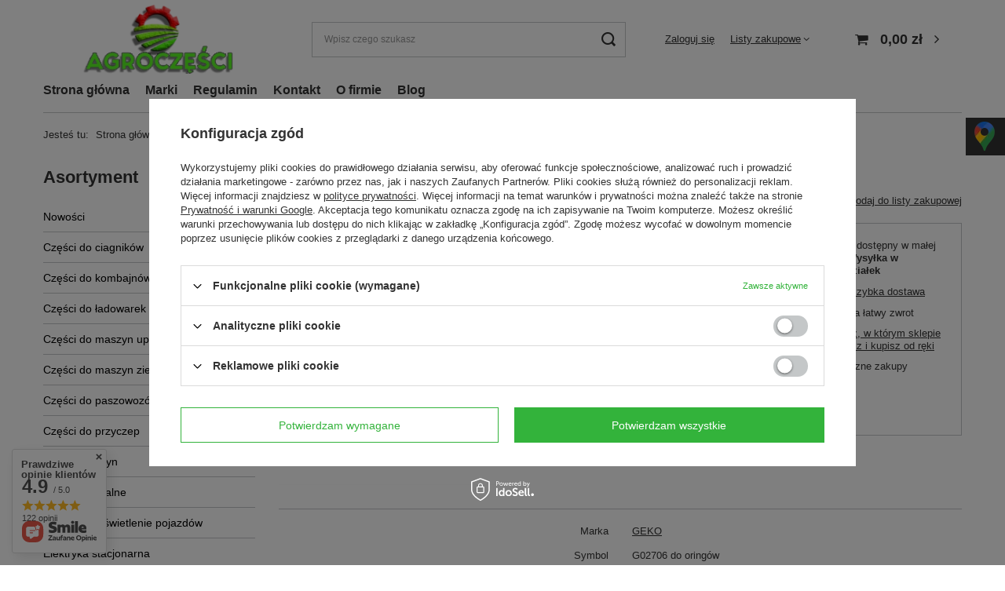

--- FILE ---
content_type: text/html; charset=utf-8
request_url: https://agroczescisklep.eu/pl/p/-Zestaw-hakow-precyzyjnych-6el.-/1082
body_size: 45069
content:
<!DOCTYPE html>
<html lang="pl" class="--vat --gross " ><head><link rel="preload" as="image" fetchpriority="high" href="https://static5.agroczescisklep.eu/hpeciai/b7d92081bed3bb9edb66f1dde94d7efc/pol_pm_-Zestaw-hakow-precyzyjnych-6el-99_1.png"><meta name="viewport" content="user-scalable=no, initial-scale = 1.0, maximum-scale = 1.0, width=device-width, viewport-fit=cover"><meta http-equiv="Content-Type" content="text/html; charset=utf-8"><meta http-equiv="X-UA-Compatible" content="IE=edge"><title>Zestaw haków precyzyjnych 6el.</title><meta name="keywords" content="zestaw haków, haki, haki precyzyjne, zestaw haków precyzyjnych, 6 haków, zestaw"><meta name="description" content=""><link rel="icon" href="/gfx/pol/favicon.ico"><meta name="theme-color" content="#33b33b"><meta name="msapplication-navbutton-color" content="#33b33b"><meta name="apple-mobile-web-app-status-bar-style" content="#33b33b"><link rel="preload stylesheet" as="style" href="/gfx/pol/style.css.gzip?r=1738763568"><link rel="stylesheet" type="text/css" href="/gfx/pol/projector_style.css.gzip?r=1738763568"><style>
							#photos_slider[data-skeleton] .photos__link:before {
								padding-top: calc(min((450/338 * 100%), 450px));
							}
							@media (min-width: 979px) {.photos__slider[data-skeleton] .photos__figure:not(.--nav):first-child .photos__link {
								max-height: 450px;
							}}
						</style><script>var app_shop={urls:{prefix:'data="/gfx/'.replace('data="', '')+'pol/',graphql:'/graphql/v1/'},vars:{priceType:'gross',priceTypeVat:true,productDeliveryTimeAndAvailabilityWithBasket:false,geoipCountryCode:'US',fairShopLogo: { enabled: false, image: '/gfx/standards/safe_light.svg'},currency:{id:'PLN',symbol:'zł',country:'pl',format:'###,##0.00',beforeValue:false,space:true,decimalSeparator:',',groupingSeparator:' '},language:{id:'pol',symbol:'pl',name:'Polski'},},txt:{priceTypeText:' brutto',},fn:{},fnrun:{},files:[],graphql:{}};const getCookieByName=(name)=>{const value=`; ${document.cookie}`;const parts = value.split(`; ${name}=`);if(parts.length === 2) return parts.pop().split(';').shift();return false;};if(getCookieByName('freeeshipping_clicked')){document.documentElement.classList.remove('--freeShipping');}if(getCookieByName('rabateCode_clicked')){document.documentElement.classList.remove('--rabateCode');}function hideClosedBars(){const closedBarsArray=JSON.parse(localStorage.getItem('closedBars'))||[];if(closedBarsArray.length){const styleElement=document.createElement('style');styleElement.textContent=`${closedBarsArray.map((el)=>`#${el}`).join(',')}{display:none !important;}`;document.head.appendChild(styleElement);}}hideClosedBars();</script><meta name="robots" content="index,follow"><meta name="rating" content="general"><meta name="Author" content="AGROCZĘŚCI na bazie IdoSell (www.idosell.com/shop).">
<!-- Begin LoginOptions html -->

<style>
#client_new_social .service_item[data-name="service_Apple"]:before, 
#cookie_login_social_more .service_item[data-name="service_Apple"]:before,
.oscop_contact .oscop_login__service[data-service="Apple"]:before {
    display: block;
    height: 2.6rem;
    content: url('/gfx/standards/apple.svg?r=1743165583');
}
.oscop_contact .oscop_login__service[data-service="Apple"]:before {
    height: auto;
    transform: scale(0.8);
}
#client_new_social .service_item[data-name="service_Apple"]:has(img.service_icon):before,
#cookie_login_social_more .service_item[data-name="service_Apple"]:has(img.service_icon):before,
.oscop_contact .oscop_login__service[data-service="Apple"]:has(img.service_icon):before {
    display: none;
}
</style>

<!-- End LoginOptions html -->

<!-- Open Graph -->
<meta property="og:type" content="website"><meta property="og:url" content="https://agroczescisklep.eu/pl/p/-Zestaw-hakow-precyzyjnych-6el.-/1082
"><meta property="og:title" content=" Zestaw haków precyzyjnych 6el. "><meta property="og:site_name" content="AGROCZĘŚCI"><meta property="og:locale" content="pl_PL"><meta property="og:image" content="https://agroczescisklep.eu/hpeciai/e9e0d2292f6bea112898f661c9a064c4/pol_pl_-Zestaw-hakow-precyzyjnych-6el-99_1.png"><meta property="og:image:width" content="338"><meta property="og:image:height" content="450"><link rel="manifest" href="https://agroczescisklep.eu/data/include/pwa/1/manifest.json?t=3"><meta name="apple-mobile-web-app-capable" content="yes"><meta name="apple-mobile-web-app-status-bar-style" content="black"><meta name="apple-mobile-web-app-title" content="agroczescisklep.eu"><link rel="apple-touch-icon" href="/data/include/pwa/1/icon-128.png"><link rel="apple-touch-startup-image" href="/data/include/pwa/1/logo-512.png" /><meta name="msapplication-TileImage" content="/data/include/pwa/1/icon-144.png"><meta name="msapplication-TileColor" content="#2F3BA2"><meta name="msapplication-starturl" content="/"><script type="application/javascript">var _adblock = true;</script><script async src="/data/include/advertising.js"></script><script type="application/javascript">var statusPWA = {
                online: {
                    txt: "Połączono z internetem",
                    bg: "#5fa341"
                },
                offline: {
                    txt: "Brak połączenia z internetem",
                    bg: "#eb5467"
                }
            }</script><script async type="application/javascript" src="/ajax/js/pwa_online_bar.js?v=1&r=6"></script><script >
window.dataLayer = window.dataLayer || [];
window.gtag = function gtag() {
dataLayer.push(arguments);
}
gtag('consent', 'default', {
'ad_storage': 'denied',
'analytics_storage': 'denied',
'ad_personalization': 'denied',
'ad_user_data': 'denied',
'wait_for_update': 500
});

gtag('set', 'ads_data_redaction', true);
</script><script id="iaiscript_1" data-requirements="W10=" data-ga4_sel="ga4script">
window.iaiscript_1 = `<${'script'}  class='google_consent_mode_update'>
gtag('consent', 'update', {
'ad_storage': 'denied',
'analytics_storage': 'denied',
'ad_personalization': 'denied',
'ad_user_data': 'denied'
});
</${'script'}>`;
</script>
<!-- End Open Graph -->

<link rel="canonical" href="https://agroczescisklep.eu/pl/p/-Zestaw-hakow-precyzyjnych-6el.-/1082" />

                <!-- Global site tag (gtag.js) -->
                <script  async src="https://www.googletagmanager.com/gtag/js?id=G-8W32RM45MD"></script>
                <script >
                    window.dataLayer = window.dataLayer || [];
                    window.gtag = function gtag(){dataLayer.push(arguments);}
                    gtag('js', new Date());
                    
                    gtag('config', 'G-8W32RM45MD');

                </script>
                <link rel="stylesheet" type="text/css" href="/data/designs/65b7ad39d5b279.26383591_6/gfx/pol/custom.css.gzip?r=1738764018">
<!-- Begin additional html or js -->


<!--4|1|2-->
<!-- Google Tag Manager -->
<script>(function(w,d,s,l,i){w[l]=w[l]||[];w[l].push({'gtm.start':
new Date().getTime(),event:'gtm.js'});var f=d.getElementsByTagName(s)[0],
j=d.createElement(s),dl=l!='dataLayer'?'&l='+l:'';j.async=true;j.src=
'https://www.googletagmanager.com/gtm.js?id='+i+dl;f.parentNode.insertBefore(j,f);
})(window,document,'script','dataLayer','GTM-WSD4T7GR');</script>
<!-- End Google Tag Manager -->
<!--6|1|3| modified: 2023-10-24 14:30:07-->
<script>let pageURL = location.href;
let pageURI = location.pathname + location.search;

function setNoindex() {
	let existingRobots = document.head.querySelector('meta[name="robots"]');
	let existingCanonical = document.head.querySelector('link[rel="canonical"]');

	if (existingRobots) {
		existingRobots.content = "noindex, follow";
	} else {
		let metaRobots = document.createElement('meta');
		metaRobots.name = "robots";
		metaRobots.content = "noindex, follow";
		document.head.append(metaRobots);
	}
	if (existingCanonical) {
		existingCanonical.remove();
	}
}

function setIndex() {
	let existingRobots = document.head.querySelector('meta[name="robots"]');
	let existingCanonical = document.head.querySelector('link[rel="canonical"]');

	if (existingRobots) {
		existingRobots.content = "index, follow";
	} else {
		let metaRobots = document.createElement('meta');
		metaRobots.name = "robots";
		metaRobots.content = "index, follow";
		document.head.append(metaRobots);
	}
	if (existingCanonical) {
		existingCanonical.remove();
	}
}

if (location.pathname == "/pl/rma-open.html" || location.pathname == "/pl/returns-open.html"  || location.pathname == "/pl/client-rebate.html" || location.pathname.includes('/pl/signin.html')) {
	setNoindex();
}
if (location.pathname =="/pl/terms.html" || location.pathname =="/pl/payments.html" || location.pathname =="/pl/privacy-and-cookie-notice.html" || location.pathname =="/pl/returns-and_replacements.html" || location.pathname =="/pl/delivery.html") {
	setIndex();
}</script>
<!--7|1|4-->
<script type="application/ld+json">
{
	"@context": "http://schema.org",
	"@type": "Store",
	"address": {
		"@type": "PostalAddress",
		"addressLocality": "Dobre Miasto",
		"streetAddress": "Górna 1i",
		"postalCode": "11-040",
		"addressRegion": "warmińsko-mazurskie"
	},
	"name": "Agroczęści Tomasz Nagielski",
	"email": "agroczesci.dm@gmail.com",
	"telephone": "509259039",
	"vatID": "7393516861",
	"image": "https://agroczescisklep.eu/data/gfx/mask/pol/logo_1_big.webp"
}
</script>
<!--13|1|7| modified: 2025-06-24 06:52:06-->
<meta name="google-site-verification" content="zx4FEtxpBDgW9HG1Khx1RS36fK5DqgxPYieqk9rmysU" />
<style>

.sm-panel {position: fixed;width: 155px;top: 150px;right: -105px;z-index: 1000000;transition: visibility .25s, opacity .25s}
.sm-panel>ul {margin: 0;padding: 0;list-style-type: none;line-height: normal;width: 100%}
.sm-panel>ul>li {transition: transform .25s}
.sm-panel>ul>li:hover {transform: translateX(-105px)}
.sm-panel>ul>li>a {display: flex;align-items: center;color: #fff;padding: 5px 0 5px 5px;text-decoration: none}
.sm-panel>ul>li>a>img {margin: 0 10px 0 0}
.sm-panel>ul>li>a>span {font-size: initial}
.sm-panel>ul>li[class^="sm-"] {background-image: none;background-repeat: repeat;background-attachment: scroll;background-position: 0%}
.sm-text-black {color: #000}
.sm-fb {background:#1977f3}
.sm-twitter {background:#fff}
.sm-gmap {background:#333}
.sm-blog {background:#0171bb}
.sm-youtube {background:#e32c26}
.sm-allegro {background:#ff5a00}
.sm-linkedin {background:#0097bd}
.sm-instagram {background:#eee}
</style>

<script async src="https://www.googletagmanager.com/gtag/js?id=G-74SSTPBY63"></script>
<script>
  window.dataLayer = window.dataLayer || [];
  function gtag(){dataLayer.push(arguments);}
  gtag('js', new Date());

  gtag('config', 'G-74SSTPBY63');
</script>
<!--14|1|8| modified: 2025-06-24 06:51:08-->
<div class="sm-panel">
	<ul>
		<li class="sm-gmap csocial-link"><a href="https://www.google.com/maps/place/Agrocz%C4%99%C5%9Bci+Tomasz+Nagielski/@53.985254,20.4012479,17z/data=!3m1!4b1!4m6!3m5!1s0x46e28913c5227f85:0xbec8c0fc850459e!8m2!3d53.985254!4d20.4012479!16s%2Fg%2F11c567b417!5m2!1e4!1e2?entry=ttu&g_ep=EgoyMDI1MDYyMi4wIKXMDSoASAFQAw%3D%3D" target="_blank" rel="nofollow"><img src="/data/include/cms/gmap-icon.webp" width="38" height="38" alt="Jesteśmy na Google Maps"><span>Google Maps</span></a></li>
	</ul>
</div>
<span itemscope itemtype="https://schema.org/LocalBusiness">
	<meta itemprop="name" content="Agroczęści Tomasz Nagielski">
	<meta itemprop="image" content="https://agroczescisklep.eu/data/gfx/mask/pol/logo_1_big.webp">
	<span itemprop="address" itemscope itemtype="https://schema.org/PostalAddress">
		<meta itemprop="streetAddress" content="ul. Górna 1i">
		<meta itemprop="addressLocality" content="Dobre Miasto">
		<meta itemprop="postalCode" content="11-040">
	</span>
	<span itemprop="location" itemscope itemtype="https://schema.org/Place">
		<meta itemprop="logo" content="https://agroczescisklep.eu/data/gfx/mask/pol/logo_1_big.webp">
		<link itemprop="url" href="https://agroczescisklep.eu/">
		<link itemprop="hasMap" href="https://maps.app.goo.gl/Dfegy9N2En6BPr6q7">
		<span itemprop="geo" itemscope itemtype="https://schema.org/GeoCoordinates">
			<meta itemprop="latitude" content="53.985206686334365">
			<meta itemprop="longitude" content="20.401247899999998">
		</span>
	</span>
	<meta itemprop="telephone" content="+48786467785">
</span>


<!-- End additional html or js -->
                <script>
                if (window.ApplePaySession && window.ApplePaySession.canMakePayments()) {
                    var applePayAvailabilityExpires = new Date();
                    applePayAvailabilityExpires.setTime(applePayAvailabilityExpires.getTime() + 2592000000); //30 days
                    document.cookie = 'applePayAvailability=yes; expires=' + applePayAvailabilityExpires.toUTCString() + '; path=/;secure;'
                    var scriptAppleJs = document.createElement('script');
                    scriptAppleJs.src = "/ajax/js/apple.js?v=3";
                    if (document.readyState === "interactive" || document.readyState === "complete") {
                          document.body.append(scriptAppleJs);
                    } else {
                        document.addEventListener("DOMContentLoaded", () => {
                            document.body.append(scriptAppleJs);
                        });  
                    }
                } else {
                    document.cookie = 'applePayAvailability=no; path=/;secure;'
                }
                </script>
                                <script>
                var listenerFn = function(event) {
                    if (event.origin !== "https://payment.idosell.com")
                        return;
                    
                    var isString = (typeof event.data === 'string' || event.data instanceof String);
                    if (!isString) return;
                    try {
                        var eventData = JSON.parse(event.data);
                    } catch (e) {
                        return;
                    }
                    if (!eventData) { return; }                                            
                    if (eventData.isError) { return; }
                    if (eventData.action != 'isReadyToPay') {return; }
                    
                    if (eventData.result.result && eventData.result.paymentMethodPresent) {
                        var googlePayAvailabilityExpires = new Date();
                        googlePayAvailabilityExpires.setTime(googlePayAvailabilityExpires.getTime() + 2592000000); //30 days
                        document.cookie = 'googlePayAvailability=yes; expires=' + googlePayAvailabilityExpires.toUTCString() + '; path=/;secure;'
                    } else {
                        document.cookie = 'googlePayAvailability=no; path=/;secure;'
                    }                                            
                }     
                if (!window.isAdded)
                {                                        
                    if (window.oldListener != null) {
                         window.removeEventListener('message', window.oldListener);
                    }                        
                    window.addEventListener('message', listenerFn);
                    window.oldListener = listenerFn;                                      
                       
                    const iframe = document.createElement('iframe');
                    iframe.src = "https://payment.idosell.com/assets/html/checkGooglePayAvailability.html?origin=https%3A%2F%2Fagroczescisklep.eu";
                    iframe.style.display = 'none';                                            

                    if (document.readyState === "interactive" || document.readyState === "complete") {
                          if (!window.isAdded) {
                              window.isAdded = true;
                              document.body.append(iframe);
                          }
                    } else {
                        document.addEventListener("DOMContentLoaded", () => {
                            if (!window.isAdded) {
                              window.isAdded = true;
                              document.body.append(iframe);
                          }
                        });  
                    }  
                }
                </script>
                <script>let paypalDate = new Date();
                    paypalDate.setTime(paypalDate.getTime() + 86400000);
                    document.cookie = 'payPalAvailability_PLN=-1; expires=' + paypalDate.getTime() + '; path=/; secure';
                </script><script src="/data/gzipFile/expressCheckout.js.gz"></script></head><body>
<!-- Begin additional html or js -->


<!--5|1|2-->
<!-- Google Tag Manager (noscript) -->
<noscript><iframe src="https://www.googletagmanager.com/ns.html?id=GTM-WSD4T7GR"
height="0" width="0" style="display:none;visibility:hidden"></iframe></noscript>
<!-- End Google Tag Manager (noscript) -->

<!-- End additional html or js -->
<div id="container" class="projector_page container max-width-1200"><header class=" commercial_banner"><script class="ajaxLoad">app_shop.vars.vat_registered="true";app_shop.vars.currency_format="###,##0.00";app_shop.vars.currency_before_value=false;app_shop.vars.currency_space=true;app_shop.vars.symbol="zł";app_shop.vars.id="PLN";app_shop.vars.baseurl="http://agroczescisklep.eu/";app_shop.vars.sslurl="https://agroczescisklep.eu/";app_shop.vars.curr_url="%2Fpl%2Fp%2F-Zestaw-hakow-precyzyjnych-6el.-%2F1082";var currency_decimal_separator=',';var currency_grouping_separator=' ';app_shop.vars.blacklist_extension=["exe","com","swf","js","php"];app_shop.vars.blacklist_mime=["application/javascript","application/octet-stream","message/http","text/javascript","application/x-deb","application/x-javascript","application/x-shockwave-flash","application/x-msdownload"];app_shop.urls.contact="/pl/contact.html";</script><div id="viewType" style="display:none"></div><div id="logo" class="d-flex align-items-center"><a href="/" target="_self"><img src="/data/gfx/mask/pol/logo_1_big.webp" alt="Agroczęści Tomasz Nagielski" width="316" height="95"></a></div><form action="https://agroczescisklep.eu/pl/search.html" method="get" id="menu_search" class="menu_search"><a href="#showSearchForm" class="menu_search__mobile"></a><div class="menu_search__block"><div class="menu_search__item --input"><input class="menu_search__input" type="text" name="text" autocomplete="off" placeholder="Wpisz czego szukasz"><button class="menu_search__submit" type="submit"></button></div><div class="menu_search__item --results search_result"></div></div></form><div id="menu_settings" class="align-items-center justify-content-center justify-content-lg-end"><div id="menu_additional"><a class="account_link" href="https://agroczescisklep.eu/pl/login.html">Zaloguj się</a><div class="shopping_list_top" data-empty="true"><a href="https://agroczescisklep.eu/pl/shoppinglist" class="wishlist_link slt_link --empty">Listy zakupowe</a><div class="slt_lists"><ul class="slt_lists__nav"><li class="slt_lists__nav_item" data-list_skeleton="true" data-list_id="true" data-shared="true"><a class="slt_lists__nav_link" data-list_href="true"><span class="slt_lists__nav_name" data-list_name="true"></span><span class="slt_lists__count" data-list_count="true">0</span></a></li><li class="slt_lists__nav_item --empty"><a class="slt_lists__nav_link --empty" href="https://agroczescisklep.eu/pl/shoppinglist"><span class="slt_lists__nav_name" data-list_name="true">Lista zakupowa</span><span class="slt_lists__count" data-list_count="true">0</span></a></li></ul></div></div></div></div><div class="shopping_list_top_mobile d-none" data-empty="true"><a href="https://agroczescisklep.eu/pl/shoppinglist" class="sltm_link --empty"></a></div><div id="menu_basket" class="topBasket --skeleton"><a class="topBasket__sub" href="/basketedit.php"><span class="badge badge-info"></span><strong class="topBasket__price">0,00 zł</strong></a><div class="topBasket__details --products" style="display: none;"><div class="topBasket__block --labels"><label class="topBasket__item --name">Produkt</label><label class="topBasket__item --sum">Ilość</label><label class="topBasket__item --prices">Cena</label></div><div class="topBasket__block --products"></div><div class="topBasket__block --oneclick topBasket_oneclick" data-lang="pol"><div class="topBasket_oneclick__label"><span class="topBasket_oneclick__text --fast">Szybkie zakupy <strong>1-Click</strong></span><span class="topBasket_oneclick__text --registration"> (bez rejestracji)</span></div><div class="topBasket_oneclick__items"><span class="topBasket_oneclick__item --googlePay" title="Google Pay"><img class="topBasket_oneclick__icon" src="/panel/gfx/payment_forms/237.png" alt="Google Pay"></span></div></div></div><div class="topBasket__details --shipping" style="display: none;"><span class="topBasket__name">Koszt dostawy od</span><span id="shipppingCost"></span></div><script>
						app_shop.vars.cache_html = true;
					</script></div><nav id="menu_categories3" class="wide"><button type="button" class="navbar-toggler"><i class="icon-reorder"></i></button><div class="navbar-collapse" id="menu_navbar3"><ul class="navbar-nav mx-md-n2"><li class="nav-item"><a  href="/" target="_self" title="Strona główna" class="nav-link" >Strona główna</a></li><li class="nav-item"><a  href="/producers.php" target="_self" title="Marki" class="nav-link" >Marki</a></li><li class="nav-item"><a  href="/pl/terms.html" target="_self" title="Regulamin" class="nav-link" >Regulamin</a></li><li class="nav-item"><a  href="/contact.php" target="_self" title="Kontakt" class="nav-link" >Kontakt</a></li><li class="nav-item"><a  href="/pl/about/o-firmie-30.html" target="_self" title="O firmie" class="nav-link" >O firmie</a></li><li class="nav-item"><a  href="/pl/blog.html" target="_self" title="Blog" class="nav-link" >Blog</a></li></ul></div></nav><div id="breadcrumbs" class="breadcrumbs"><div class="back_button"><button id="back_button"><i class="icon-angle-left"></i> Wstecz</button></div><div class="list_wrapper"><ol><li><span>Jesteś tu:  </span></li><li class="bc-main"><span><a href="/">Strona główna</a></span></li><li class="category bc-item-1 bc-active"><a class="category" href="/warsztat">Warsztat</a></li><li class="bc-active bc-product-name"><span> Zestaw haków precyzyjnych 6el. </span></li></ol></div></div></header><div id="layout" class="row clearfix"><aside class="col-md-3 col-xl-2"><section class="shopping_list_menu"><div class="shopping_list_menu__block --lists slm_lists" data-empty="true"><span class="slm_lists__label">Listy zakupowe</span><ul class="slm_lists__nav"><li class="slm_lists__nav_item" data-list_skeleton="true" data-list_id="true" data-shared="true"><a class="slm_lists__nav_link" data-list_href="true"><span class="slm_lists__nav_name" data-list_name="true"></span><span class="slm_lists__count" data-list_count="true">0</span></a></li><li class="slm_lists__nav_header"><span class="slm_lists__label">Listy zakupowe</span></li><li class="slm_lists__nav_item --empty"><a class="slm_lists__nav_link --empty" href="https://agroczescisklep.eu/pl/shoppinglist"><span class="slm_lists__nav_name" data-list_name="true">Lista zakupowa</span><span class="slm_lists__count" data-list_count="true">0</span></a></li></ul><a href="#manage" class="slm_lists__manage d-none align-items-center d-md-flex">Zarządzaj listami</a></div><div class="shopping_list_menu__block --bought slm_bought"><a class="slm_bought__link d-flex" href="https://agroczescisklep.eu/pl/products-bought.html">
				Lista dotychczas zamówionych produktów
			</a></div><div class="shopping_list_menu__block --info slm_info"><strong class="slm_info__label d-block mb-3">Jak działa lista zakupowa?</strong><ul class="slm_info__list"><li class="slm_info__list_item d-flex mb-3">
					Po zalogowaniu możesz umieścić i przechowywać na liście zakupowej dowolną liczbę produktów nieskończenie długo.
				</li><li class="slm_info__list_item d-flex mb-3">
					Dodanie produktu do listy zakupowej nie oznacza automatycznie jego rezerwacji.
				</li><li class="slm_info__list_item d-flex mb-3">
					Dla niezalogowanych klientów lista zakupowa przechowywana jest do momentu wygaśnięcia sesji (około 24h).
				</li></ul></div></section><div id="mobileCategories" class="mobileCategories"><div class="mobileCategories__item --menu"><a class="mobileCategories__link --active" href="#" data-ids="#menu_search,.shopping_list_menu,#menu_search,#menu_navbar,#menu_navbar3, #menu_blog">
                            Menu
                        </a></div><div class="mobileCategories__item --account"><a class="mobileCategories__link" href="#" data-ids="#menu_contact,#login_menu_block">
                            Konto
                        </a></div></div><div class="setMobileGrid" data-item="#menu_navbar"></div><div class="setMobileGrid" data-item="#menu_navbar3" data-ismenu1="true"></div><div class="setMobileGrid" data-item="#menu_blog"></div><div class="login_menu_block d-lg-none" id="login_menu_block"><a class="sign_in_link" href="/login.php" title=""><i class="icon-user"></i><span>Zaloguj się</span></a><a class="registration_link" href="/client-new.php?register" title=""><i class="icon-lock"></i><span>Zarejestruj się</span></a><a class="order_status_link" href="/order-open.php" title=""><i class="icon-globe"></i><span>Sprawdź status zamówienia</span></a></div><div class="setMobileGrid" data-item="#menu_contact"></div><div class="setMobileGrid" data-item="#menu_settings"></div><nav id="menu_categories" class="col-md-12 px-0"><h2 class="big_label"><a href="/categories.php" title="Kliknij, by zobaczyć wszystkie kategorie">Asortyment</a></h2><button type="button" class="navbar-toggler"><i class="icon-reorder"></i></button><div class="navbar-collapse" id="menu_navbar"><ul class="navbar-nav"><li class="nav-item"><a  href="/pl/menu/nowosci-588.html" target="_self" title="Nowości" class="nav-link noevent" >Nowości</a></li><li class="nav-item"><a  href="/czesci-do-ciagnikow" target="_self" title="Części do ciagników" class="nav-link" >Części do ciagników</a><ul class="navbar-subnav"><li class="nav-item"><a class="nav-link nav-gfx" href="/pl_PL/c/Czesci-do-Case/21" target="_self"><img class="gfx_lvl_2" alt="Części do Case" title="Części do Case" src="/data/gfx/pol/navigation/1_1_i_167.webp" data-omo="img" data-omo_img="/data/gfx/pol/navigation/1_1_o_167.webp"><span class="gfx_lvl_2">Części do Case</span></a></li><li class="nav-item"><a class="nav-link nav-gfx" href="/pl_PL/c/Czesci-do-Claas/33" target="_self"><img class="gfx_lvl_2" alt="Części do Claas" title="Części do Claas" src="/data/gfx/pol/navigation/1_1_i_172.webp" data-omo="img" data-omo_img="/data/gfx/pol/navigation/1_1_o_172.webp"><span class="gfx_lvl_2">Części do Claas</span></a></li><li class="nav-item"><a class="nav-link nav-gfx" href="/pl/menu/czesci-do-david-brown-208.html" target="_self"><img class="gfx_lvl_2" alt="Części do David Brown" title="Części do David Brown" src="/data/gfx/pol/navigation/1_1_i_208.webp" data-omo="img" data-omo_img="/data/gfx/pol/navigation/1_1_o_208.webp"><span class="gfx_lvl_2">Części do David Brown</span></a></li><li class="nav-item"><a class="nav-link nav-gfx" href="/pl_PL/c/Czesci-do-Deutz-Fahr/32" target="_self"><img class="gfx_lvl_2" alt="Części do Deutz Fahr" title="Części do Deutz Fahr" src="/data/gfx/pol/navigation/1_1_i_178.webp" data-omo="img" data-omo_img="/data/gfx/pol/navigation/1_1_o_178.webp"><span class="gfx_lvl_2">Części do Deutz Fahr</span></a></li><li class="nav-item"><a class="nav-link nav-gfx" href="/pl_PL/c/Czesci-do-Farmtrac/104" target="_self"><img class="gfx_lvl_2" alt="Części do Farmtrac" title="Części do Farmtrac" src="/data/gfx/pol/navigation/1_1_i_184.webp" data-omo="img" data-omo_img="/data/gfx/pol/navigation/1_1_o_184.webp"><span class="gfx_lvl_2">Części do Farmtrac</span></a></li><li class="nav-item"><a class="nav-link nav-gfx" href="/pl_PL/c/Czesci-do-Fendt/110" target="_self"><img class="gfx_lvl_2" alt="Części do Fendt" title="Części do Fendt" src="/data/gfx/pol/navigation/1_1_i_185.webp" data-omo="img" data-omo_img="/data/gfx/pol/navigation/1_1_o_185.webp"><span class="gfx_lvl_2">Części do Fendt</span></a></li><li class="nav-item"><a class="nav-link nav-gfx" href="/pl_PL/c/Czesci-do-John-Deere/28" target="_self"><img class="gfx_lvl_2" alt="Części do John Deere" title="Części do John Deere" src="/data/gfx/pol/navigation/1_1_i_175.webp" data-omo="img" data-omo_img="/data/gfx/pol/navigation/1_1_o_175.webp"><span class="gfx_lvl_2">Części do John Deere</span></a></li><li class="nav-item"><a class="nav-link nav-gfx" href="/pl_PL/c/Czesci-do-Lamborghini/31" target="_self"><img class="gfx_lvl_2" alt="Części do Lamborghini" title="Części do Lamborghini" src="/data/gfx/pol/navigation/1_1_i_181.webp" data-omo="img" data-omo_img="/data/gfx/pol/navigation/1_1_o_181.webp"><span class="gfx_lvl_2">Części do Lamborghini</span></a></li><li class="nav-item"><a class="nav-link nav-gfx" href="/pl_PL/c/Czesci-do-Massey-Ferguson/29" target="_self"><img class="gfx_lvl_2" alt="Części do Massey Ferguson" title="Części do Massey Ferguson" src="/data/gfx/pol/navigation/1_1_i_174.webp" data-omo="img" data-omo_img="/data/gfx/pol/navigation/1_1_o_174.webp"><span class="gfx_lvl_2">Części do Massey Ferguson</span></a></li><li class="nav-item"><a class="nav-link nav-gfx" href="/pl_PL/c/Czesci-do-New-Holland/97" target="_self"><img class="gfx_lvl_2" alt="Części do New Holland" title="Części do New Holland" src="/data/gfx/pol/navigation/1_1_i_173.webp" data-omo="img" data-omo_img="/data/gfx/pol/navigation/1_1_o_173.webp"><span class="gfx_lvl_2">Części do New Holland</span></a></li><li class="nav-item"><a class="nav-link nav-gfx" href="/pl_PL/c/Czesci-do-Perkins/116" target="_self"><img class="gfx_lvl_2" alt="Części do Perkins" title="Części do Perkins" src="/data/gfx/pol/navigation/1_1_i_179.webp" data-omo="img" data-omo_img="/data/gfx/pol/navigation/1_1_o_179.webp"><span class="gfx_lvl_2">Części do Perkins</span></a></li><li class="nav-item"><a class="nav-link nav-gfx" href="/pl_PL/c/Czesci-do-Same/30" target="_self"><img class="gfx_lvl_2" alt="Części do Same" title="Części do Same" src="/data/gfx/pol/navigation/1_1_i_180.webp" data-omo="img" data-omo_img="/data/gfx/pol/navigation/1_1_o_180.webp"><span class="gfx_lvl_2">Części do Same</span></a></li><li class="nav-item"><a class="nav-link nav-gfx" href="/pl_PL/c/Czesci-do-Steyr/98" target="_self"><img class="gfx_lvl_2" alt="Części do Steyr" title="Części do Steyr" src="/data/gfx/pol/navigation/1_1_i_183.webp" data-omo="img" data-omo_img="/data/gfx/pol/navigation/1_1_o_183.webp"><span class="gfx_lvl_2">Części do Steyr</span></a></li><li class="nav-item"><a class="nav-link nav-gfx" href="/pl_PL/c/Czesci-do-Ursus/18" target="_self"><img class="gfx_lvl_2" alt="Części do Ursus" title="Części do Ursus" src="/data/gfx/pol/navigation/1_1_i_168.webp" data-omo="img" data-omo_img="/data/gfx/pol/navigation/1_1_o_168.webp"><span class="gfx_lvl_2">Części do Ursus</span></a><ul class="navbar-subsubnav"><li class="nav-item"><a class="nav-link" href="/pl_PL/c/Czesci-do-C-330/24" target="_self">Części do C-330</a></li><li class="nav-item"><a class="nav-link" href="/pl_PL/c/Czesci-do-C-360/22" target="_self">Części do C-360</a></li><li class="nav-item"><a class="nav-link" href="/pl_PL/c/Czesci-do-C-385/23" target="_self">Części do C-385</a></li></ul></li><li class="nav-item"><a class="nav-link nav-gfx" href="/pl_PL/c/Czesci-do-Valtra/27" target="_self"><img class="gfx_lvl_2" alt="Części do Valtra" title="Części do Valtra" src="/data/gfx/pol/navigation/1_1_i_177.webp" data-omo="img" data-omo_img="/data/gfx/pol/navigation/1_1_o_177.webp"><span class="gfx_lvl_2">Części do Valtra</span></a></li><li class="nav-item"><a class="nav-link nav-gfx" href="/pl_PL/c/Czesci-do-Zetor/25" target="_self"><img class="gfx_lvl_2" alt="Części do Zetor" title="Części do Zetor" src="/data/gfx/pol/navigation/1_1_i_171.webp" data-omo="img" data-omo_img="/data/gfx/pol/navigation/1_1_o_171.webp"><span class="gfx_lvl_2">Części do Zetor</span></a></li><li class="nav-item"><a class="nav-link" href="/pl/menu/czesci-zamienne-uniwersalne-282.html" target="_self">Części zamienne uniwersalne</a><ul class="navbar-subsubnav"><li class="nav-item"><a class="nav-link" href="/pl/menu/czesci-hydrauliczne-286.html" target="_self">Części hydrauliczne</a></li><li class="nav-item"><a class="nav-link" href="/pl/menu/zaczepy-tuz-i-akcesoria-284.html" target="_self">Zaczepy, TUZ i akcesoria</a></li><li class="nav-item"><a class="nav-link" href="/pl/menu/czesci-nadwozia-290.html" target="_self">Części nadwozia</a></li><li class="nav-item"><a class="nav-link" href="/pl/menu/czesci-silnika-287.html" target="_self">Części silnika</a></li><li class="nav-item"><a class="nav-link" href="/pl/menu/czesci-do-przedniej-osi-291.html" target="_self">Części do przedniej osi</a></li><li class="nav-item"><a class="nav-link" href="/pl/menu/czesci-ukladu-kierowniczego-283.html" target="_self">Części układu kierowniczego</a></li><li class="nav-item"><a class="nav-link" href="/pl/menu/elektryka-285.html" target="_self">Elektryka</a></li><li class="nav-item"><a class="nav-link" href="/pl/menu/lozyska-tarcze-tlumiki-sprzegla-288.html" target="_self">Łożyska, tarcze, tłumiki, sprzęgła</a></li><li class="nav-item"><a class="nav-link" href="/pl/menu/szyby-do-kabiny-289.html" target="_self">Szyby do kabiny</a></li><li class="nav-item"><a class="nav-link" href="/pl/menu/inne-czesci-292.html" target="_self">Inne części</a></li></ul></li></ul></li><li class="nav-item"><a  href="/czesci-do-kombajnow" target="_self" title="Części do kombajnów i sieczkarni" class="nav-link" >Części do kombajnów i sieczkarni</a><ul class="navbar-subnav"><li class="nav-item"><a class="nav-link nav-gfx" href="/pl/menu/czesci-do-agco-laverda-fendt-massey-ferguson-dronningborg-199.html" target="_self"><img class="gfx_lvl_2" alt="Części do Agco (Laverda, Fendt, Massey Ferguson, Dronningborg)" title="Części do Agco (Laverda, Fendt, Massey Ferguson, Dronningborg)" src="/data/gfx/pol/navigation/1_1_i_199.webp" data-omo="img" data-omo_img="/data/gfx/pol/navigation/1_1_o_199.webp"><span class="gfx_lvl_2">Części do Agco (Laverda, Fendt, Massey Ferguson, Dronningborg)</span></a></li><li class="nav-item"><a class="nav-link nav-gfx" href="/pl/menu/czesci-do-bizon-206.html" target="_self"><img class="gfx_lvl_2" alt="Części do Bizon" title="Części do Bizon" src="/data/gfx/pol/navigation/1_1_i_206.webp" data-omo="img" data-omo_img="/data/gfx/pol/navigation/1_1_o_206.webp"><span class="gfx_lvl_2">Części do Bizon</span></a></li><li class="nav-item"><a class="nav-link nav-gfx" href="/pl/menu/czesci-do-case-198.html" target="_self"><img class="gfx_lvl_2" alt="Części do Case" title="Części do Case" src="/data/gfx/pol/navigation/1_1_i_198.webp" data-omo="img" data-omo_img="/data/gfx/pol/navigation/1_1_o_198.webp"><span class="gfx_lvl_2">Części do Case</span></a></li><li class="nav-item"><a class="nav-link nav-gfx" href="/pl_PL/c/Czesci-do-Claas/20" target="_self"><img class="gfx_lvl_2" alt="Części do Claas" title="Części do Claas" src="/data/gfx/pol/navigation/1_1_i_188.webp" data-omo="img" data-omo_img="/data/gfx/pol/navigation/1_1_o_188.webp"><span class="gfx_lvl_2">Części do Claas</span></a></li><li class="nav-item"><a class="nav-link nav-gfx" href="/pl/menu/czesci-do-deutz-fahr-203.html" target="_self"><img class="gfx_lvl_2" alt="Części do Deutz Fahr" title="Części do Deutz Fahr" src="/data/gfx/pol/navigation/1_1_i_203.webp" data-omo="img" data-omo_img="/data/gfx/pol/navigation/1_1_o_203.webp"><span class="gfx_lvl_2">Części do Deutz Fahr</span></a></li><li class="nav-item"><a class="nav-link" href="/pl/menu/czesci-do-innych-kombajnow-274.html" target="_self">Części do innych kombajnów</a></li><li class="nav-item"><a class="nav-link nav-gfx" href="/pl/menu/czesci-do-john-deere-204.html" target="_self"><img class="gfx_lvl_2" alt="Części do John Deere" title="Części do John Deere" src="/data/gfx/pol/navigation/1_1_i_204.webp" data-omo="img" data-omo_img="/data/gfx/pol/navigation/1_1_o_204.webp"><span class="gfx_lvl_2">Części do John Deere</span></a></li><li class="nav-item"><a class="nav-link nav-gfx" href="/pl/menu/czesci-do-new-holland-197.html" target="_self"><img class="gfx_lvl_2" alt="Części do New Holland" title="Części do New Holland" src="/data/gfx/pol/navigation/1_1_i_197.webp" data-omo="img" data-omo_img="/data/gfx/pol/navigation/1_1_o_197.webp"><span class="gfx_lvl_2">Części do New Holland</span></a></li><li class="nav-item"><a class="nav-link" href="/pl/menu/heder-278.html" target="_self">Heder</a></li><li class="nav-item"><a class="nav-link" href="/pl/menu/osprzet-tnacy-do-kombajnow-276.html" target="_self">Osprzęt tnący do kombajnów</a></li><li class="nav-item"><a class="nav-link" href="/pl/menu/rozdrabniacz-slomy-281.html" target="_self">Rozdrabniacz słomy</a></li><li class="nav-item"><a class="nav-link" href="/pl/menu/sieczkarnie-277.html" target="_self">Sieczkarnie</a></li><li class="nav-item"><a class="nav-link" href="/pl/menu/system-mlocacy-279.html" target="_self">System młócący</a></li><li class="nav-item"><a class="nav-link" href="/pl/menu/technika-kopania-ziemniakow-280.html" target="_self">Technika kopania ziemniaków</a></li></ul></li><li class="nav-item"><a  href="/czesci-do-ladowarek" target="_self" title="Części do ładowarek i ładowaczy" class="nav-link" >Części do ładowarek i ładowaczy</a></li><li class="nav-item"><a  href="/czesci-do-maszyn-uprawowych-siewnych" target="_self" title="Części do maszyn uprawowych i siewnych" class="nav-link" >Części do maszyn uprawowych i siewnych</a><ul class="navbar-subnav"><li class="nav-item"><a class="nav-link nav-gfx" href="/pl_PL/c/Czesci-do-Horsch/92" target="_self"><img class="gfx_lvl_2" alt="Części do Horsch" title="Części do Horsch" src="/data/gfx/pol/navigation/1_1_i_182.webp" data-omo="img" data-omo_img="/data/gfx/pol/navigation/1_1_o_182.webp"><span class="gfx_lvl_2">Części do Horsch</span></a></li><li class="nav-item"><a class="nav-link nav-gfx" href="/pl_PL/c/Czesci-do-Kverneland/89" target="_self"><img class="gfx_lvl_2" alt="Części do Kverneland" title="Części do Kverneland" src="/data/gfx/pol/navigation/1_1_i_189.webp" data-omo="img" data-omo_img="/data/gfx/pol/navigation/1_1_o_189.webp"><span class="gfx_lvl_2">Części do Kverneland</span></a></li><li class="nav-item"><a class="nav-link nav-gfx" href="/pl_PL/c/Czesci-do-siewnika-Accord/107" target="_self"><img class="gfx_lvl_2" alt="Części do siewnika Accord" title="Części do siewnika Accord" src="/data/gfx/pol/navigation/1_1_i_187.webp" data-omo="img" data-omo_img="/data/gfx/pol/navigation/1_1_o_187.webp"><span class="gfx_lvl_2">Części do siewnika Accord</span></a></li><li class="nav-item"><a class="nav-link nav-gfx" href="/pl/menu/czesci-do-unia-group-210.html" target="_self"><img class="gfx_lvl_2" alt="Części do Unia Group" title="Części do Unia Group" src="/data/gfx/pol/navigation/1_1_i_210.webp" data-omo="img" data-omo_img="/data/gfx/pol/navigation/1_1_o_210.webp"><span class="gfx_lvl_2">Części do Unia Group</span></a></li><li class="nav-item"><a class="nav-link" href="/pl/menu/czesci-do-bron-talerzowych-194.html" target="_self">Części do bron talerzowych</a></li><li class="nav-item"><a class="nav-link" href="/pl/menu/czesci-do-kultywatora-196.html" target="_self">Części do kultywatora</a></li><li class="nav-item"><a class="nav-link" href="/pl/menu/czesci-do-vaderstad-580.html" target="_self">Części do Vaderstad</a></li><li class="nav-item"><a class="nav-link" href="/pl/menu/czesci-do-kuhn-581.html" target="_self">Części do Kuhn</a></li><li class="nav-item"><a class="nav-link" href="/pl/menu/czesci-do-lely-582.html" target="_self">Części do Lely</a></li><li class="nav-item"><a class="nav-link" href="/pl/menu/czesci-do-amazone-583.html" target="_self">Części do Amazone</a></li><li class="nav-item"><a class="nav-link" href="/pl/menu/czesci-do-vogel-noot-584.html" target="_self">Części do VOGEL&amp;NOOT</a></li><li class="nav-item"><a class="nav-link" href="/pl/menu/czesci-do-plugow-592.html" target="_self">Części do pługów</a></li></ul></li><li class="nav-item"><a  href="/czesci-do-maszyn-zielonkowych" target="_self" title="Części do maszyn zielonkowych" class="nav-link" >Części do maszyn zielonkowych</a></li><li class="nav-item"><a  href="/czesci-do-paszowozow" target="_self" title="Części do paszowozów i wycinaków" class="nav-link" >Części do paszowozów i wycinaków</a></li><li class="nav-item"><a  href="/czesci-do-przyczep" target="_self" title="Części do przyczep" class="nav-link" >Części do przyczep</a></li><li class="nav-item"><a  href="/pl/menu/czesci-maszyn-488.html" target="_self" title="Części maszyn" class="nav-link" >Części maszyn</a><ul class="navbar-subnav"><li class="nav-item"><a class="nav-link" href="/pl/menu/akcesoria-do-kos-spalinowych-507.html" target="_self">Akcesoria do kos spalinowych</a><ul class="navbar-subsubnav"><li class="nav-item"><a class="nav-link" href="/pl/menu/czesci-i-akcesoria-do-kos-spalinowych-509.html" target="_self">Części i akcesoria do kos spalinowych</a></li><li class="nav-item"><a class="nav-link" href="/pl/menu/glowice-podkaszarki-i-adaptery-511.html" target="_self">Głowice podkaszarki i adaptery</a></li><li class="nav-item"><a class="nav-link" href="/pl/menu/oslony-zabezpieczajace-510.html" target="_self">Osłony zabezpieczajace</a></li><li class="nav-item"><a class="nav-link" href="/pl/menu/uprzaz-kosy-spalinowej-508.html" target="_self">Uprząż kosy spalinowej</a></li></ul></li><li class="nav-item"><a class="nav-link" href="/pl/menu/czesci-do-pil-lancuchowych-512.html" target="_self">Części do pił łańcuchowych</a><ul class="navbar-subsubnav"><li class="nav-item"><a class="nav-link" href="/pl/menu/inne-akcesoria-i-narzedzia-514.html" target="_self">Inne akcesoria i narzędzia</a></li><li class="nav-item"><a class="nav-link" href="/pl/menu/kola-napedowe-pil-lancuchowych-515.html" target="_self">Koła napędowe pił łańcuchowych</a></li><li class="nav-item"><a class="nav-link" href="/pl/menu/lancuch-tnacy-513.html" target="_self">Łańcuch tnący</a></li><li class="nav-item"><a class="nav-link" href="/pl/menu/pilniki-do-lancuchow-517.html" target="_self">Pilniki do łańcuchów</a></li><li class="nav-item"><a class="nav-link" href="/pl/menu/prowadnice-518.html" target="_self">Prowadnice</a></li><li class="nav-item"><a class="nav-link" href="/pl/menu/szlifierki-do-lancuchow-516.html" target="_self">Szlifierki do łańcuchów</a></li></ul></li><li class="nav-item"><a class="nav-link" href="/pl/menu/czesci-zamienne-do-robotow-koszacych-491.html" target="_self">Części zamienne do robotów koszących</a><ul class="navbar-subsubnav"><li class="nav-item"><a class="nav-link" href="/pl/menu/akcesoria-do-robotow-koszacych-493.html" target="_self">Akcesoria do robotów koszących</a></li><li class="nav-item"><a class="nav-link" href="/pl/menu/kable-przewody-do-robotow-koszacych-492.html" target="_self">Kable/przewody do robotów koszących</a></li><li class="nav-item"><a class="nav-link" href="/pl/menu/noze-do-robotow-koszacych-494.html" target="_self">Noże do robotów koszących</a></li></ul></li><li class="nav-item"><a class="nav-link" href="/pl/menu/markowe-519.html" target="_self">Markowe</a><ul class="navbar-subsubnav"><li class="nav-item"><a class="nav-link" href="/pl/menu/agria-541.html" target="_self">Agria</a></li><li class="nav-item"><a class="nav-link" href="/pl/menu/al-ko-528.html" target="_self">AL-KO</a></li><li class="nav-item"><a class="nav-link" href="/pl/menu/alpina-532.html" target="_self">Alpina</a></li><li class="nav-item"><a class="nav-link" href="/pl/menu/as-motor-537.html" target="_self">AS-Motor</a></li><li class="nav-item"><a class="nav-link" href="/pl/menu/ayp-529.html" target="_self">AYP</a></li><li class="nav-item"><a class="nav-link" href="/pl/menu/castel-garden-522.html" target="_self">Castel Garden</a></li><li class="nav-item"><a class="nav-link" href="/pl/menu/clutches-548.html" target="_self">Clutches</a></li><li class="nav-item"><a class="nav-link" href="/pl/menu/etesia-542.html" target="_self">Etesia</a></li><li class="nav-item"><a class="nav-link" href="/pl/menu/flymo-547.html" target="_self">Flymo</a></li><li class="nav-item"><a class="nav-link" href="/pl/menu/gloria-538.html" target="_self">Gloria</a></li><li class="nav-item"><a class="nav-link" href="/pl/menu/honda-524.html" target="_self">Honda</a></li><li class="nav-item"><a class="nav-link" href="/pl/menu/husqvarna-539.html" target="_self">Husqvarna</a></li><li class="nav-item"><a class="nav-link" href="/pl/menu/john-deere-545.html" target="_self">John Deere</a></li><li class="nav-item"><a class="nav-link" href="/pl/menu/ma-ri-na-systems-525.html" target="_self">MA.RI.NA. Systems</a></li><li class="nav-item"><a class="nav-link" href="/pl/menu/marolex-536.html" target="_self">Marolex</a></li><li class="nav-item"><a class="nav-link" href="/pl/menu/mtd-544.html" target="_self">MTD</a></li><li class="nav-item"><a class="nav-link" href="/pl/menu/murray-543.html" target="_self">Murray</a></li><li class="nav-item"><a class="nav-link" href="/pl/menu/partner-526.html" target="_self">Partner</a></li><li class="nav-item"><a class="nav-link" href="/pl/menu/peerless-530.html" target="_self">Peerless</a></li><li class="nav-item"><a class="nav-link" href="/pl/menu/sabo-533.html" target="_self">Sabo</a></li><li class="nav-item"><a class="nav-link" href="/pl/menu/simplicity-snapper-531.html" target="_self">Simplicity &amp; Snapper</a></li><li class="nav-item"><a class="nav-link" href="/pl/menu/solo-523.html" target="_self">Solo</a></li><li class="nav-item"><a class="nav-link" href="/pl/menu/stiga-534.html" target="_self">Stiga</a></li><li class="nav-item"><a class="nav-link" href="/pl/menu/stihl-535.html" target="_self">Stihl</a></li><li class="nav-item"><a class="nav-link" href="/pl/menu/toro-540.html" target="_self">Toro</a></li><li class="nav-item"><a class="nav-link" href="/pl/menu/tuff-torq-527.html" target="_self">Tuff Torq</a></li><li class="nav-item"><a class="nav-link" href="/pl/menu/uniwersalne-ostrza-546.html" target="_self">Uniwersalne ostrza</a></li><li class="nav-item"><a class="nav-link" href="/pl/menu/viking-521.html" target="_self">Viking</a></li><li class="nav-item"><a class="nav-link" href="/pl/menu/inne-marki-520.html" target="_self">Inne marki</a></li></ul></li><li class="nav-item"><a class="nav-link" href="/pl/menu/markowe-oe-549.html" target="_self">Markowe OE</a><ul class="navbar-subsubnav"><li class="nav-item"><a class="nav-link" href="/pl/menu/agco-550.html" target="_self">AGCO</a></li><li class="nav-item"><a class="nav-link" href="/pl/menu/amazone-571.html" target="_self">Amazone</a></li><li class="nav-item"><a class="nav-link" href="/pl/menu/berthoud-577.html" target="_self">Berthoud</a></li><li class="nav-item"><a class="nav-link" href="/pl/menu/bugnot-578.html" target="_self">Bugnot</a></li><li class="nav-item"><a class="nav-link" href="/pl/menu/case-i-nh-570.html" target="_self">Case i NH</a></li><li class="nav-item"><a class="nav-link" href="/pl/menu/claas-556.html" target="_self">Claas</a></li><li class="nav-item"><a class="nav-link" href="/pl/menu/dalbo-557.html" target="_self">Dalbo</a></li><li class="nav-item"><a class="nav-link" href="/pl/menu/gregoire-besson-575.html" target="_self">Gregoire-Besson</a></li><li class="nav-item"><a class="nav-link" href="/pl/menu/horsch-574.html" target="_self">Horsch</a></li><li class="nav-item"><a class="nav-link" href="/pl/menu/john-deere-552.html" target="_self">John Deere</a></li><li class="nav-item"><a class="nav-link" href="/pl/menu/kockerling-554.html" target="_self">Köckerling</a></li><li class="nav-item"><a class="nav-link" href="/pl/menu/kongskilde-555.html" target="_self">Kongskilde</a></li><li class="nav-item"><a class="nav-link" href="/pl/menu/krone-569.html" target="_self">Krone</a></li><li class="nav-item"><a class="nav-link" href="/pl/menu/kuhn-558.html" target="_self">Kuhn</a></li><li class="nav-item"><a class="nav-link" href="/pl/menu/kverneland-560.html" target="_self">Kverneland</a></li><li class="nav-item"><a class="nav-link" href="/pl/menu/lemken-576.html" target="_self">Lemken</a></li><li class="nav-item"><a class="nav-link" href="/pl/menu/maschio-gaspardo-564.html" target="_self">Maschio-Gaspardo</a></li><li class="nav-item"><a class="nav-link" href="/pl/menu/mesko-rol-567.html" target="_self">Mesko-Rol</a></li><li class="nav-item"><a class="nav-link" href="/pl/menu/niemeyer-572.html" target="_self">Niemeyer</a></li><li class="nav-item"><a class="nav-link" href="/pl/menu/peeters-559.html" target="_self">Peeters</a></li><li class="nav-item"><a class="nav-link" href="/pl/menu/rabe-agrar-561.html" target="_self">RABE-AGRAR</a></li><li class="nav-item"><a class="nav-link" href="/pl/menu/samasz-562.html" target="_self">Samasz</a></li><li class="nav-item"><a class="nav-link" href="/pl/menu/sip-si-579.html" target="_self">SIP.SI</a></li><li class="nav-item"><a class="nav-link" href="/pl/menu/sipma-573.html" target="_self">Sipma</a></li><li class="nav-item"><a class="nav-link" href="/pl/menu/steeno-566.html" target="_self">Steeno</a></li><li class="nav-item"><a class="nav-link" href="/pl/menu/stoll-553.html" target="_self">Stoll</a></li><li class="nav-item"><a class="nav-link" href="/pl/menu/sulky-551.html" target="_self">Sulky</a></li><li class="nav-item"><a class="nav-link" href="/pl/menu/trioliet-563.html" target="_self">Trioliet</a></li><li class="nav-item"><a class="nav-link" href="/pl/menu/unia-565.html" target="_self">Unia</a></li><li class="nav-item"><a class="nav-link" href="/pl/menu/vaderstad-568.html" target="_self">Väderstad</a></li></ul></li><li class="nav-item"><a class="nav-link" href="/pl/menu/maszyneria-495.html" target="_self">Maszyneria</a><ul class="navbar-subsubnav"><li class="nav-item"><a class="nav-link" href="/pl/menu/czesci-elektryczne-500.html" target="_self">Części elektryczne</a></li><li class="nav-item"><a class="nav-link" href="/pl/menu/inne-czesci-496.html" target="_self">Inne części</a></li><li class="nav-item"><a class="nav-link" href="/pl/menu/kola-498.html" target="_self">Koła</a></li><li class="nav-item"><a class="nav-link" href="/pl/menu/kola-pasowe-i-rolki-napinajace-499.html" target="_self">Koła pasowe i rolki napinające</a></li><li class="nav-item"><a class="nav-link" href="/pl/menu/linki-sterujace-i-dzwignie-uruchamiajace-497.html" target="_self">Linki sterujące i dźwignie uruchamiające</a></li></ul></li><li class="nav-item"><a class="nav-link" href="/pl/menu/narzedzia-i-akcesoria-ogrodowe-490.html" target="_self">Narzędzia i akcesoria ogrodowe</a></li><li class="nav-item"><a class="nav-link" href="/pl/menu/noze-do-podkaszarek-kos-489.html" target="_self">Noże do podkaszarek/kos</a></li><li class="nav-item"><a class="nav-link" href="/pl/menu/noze-i-akcesoria-502.html" target="_self">Noże i akcesoria</a><ul class="navbar-subsubnav"><li class="nav-item"><a class="nav-link" href="/pl/menu/akcesoria-do-noza-505.html" target="_self">Akcesoria do noża</a></li><li class="nav-item"><a class="nav-link" href="/pl/menu/noze-kosiarki-504.html" target="_self">Noże kosiarki</a></li><li class="nav-item"><a class="nav-link" href="/pl/menu/noze-robotow-koszacych-503.html" target="_self">Noże robotów koszących</a></li><li class="nav-item"><a class="nav-link" href="/pl/menu/pasta-scierna-506.html" target="_self">Pasta ścierna</a></li></ul></li><li class="nav-item"><a class="nav-link" href="/pl/menu/zylki-tnace-501.html" target="_self">Żyłki tnące</a></li></ul></li><li class="nav-item"><a  href="/pl/menu/czesci-specjalne-296.html" target="_self" title="Części specjalne" class="nav-link" >Części specjalne</a><ul class="navbar-subnav"><li class="nav-item"><a class="nav-link" href="/pl/menu/deutz-297.html" target="_self">Deutz</a></li><li class="nav-item"><a class="nav-link" href="/pl/menu/jcb-298.html" target="_self">JCB</a></li><li class="nav-item"><a class="nav-link" href="/pl/menu/kubota-299.html" target="_self">Kubota</a></li><li class="nav-item"><a class="nav-link" href="/pl/menu/manitou-300.html" target="_self">Manitou</a></li><li class="nav-item"><a class="nav-link" href="/pl/menu/merlo-301.html" target="_self">Merlo</a></li><li class="nav-item"><a class="nav-link" href="/pl/menu/mitsubishi-302.html" target="_self">Mitsubishi</a></li><li class="nav-item"><a class="nav-link" href="/pl/menu/perkins-303.html" target="_self">Perkins</a></li></ul></li><li class="nav-item"><a  href="/pl/menu/elektryka-i-oswietlenie-pojazdow-157.html" target="_self" title="Elektryka i oświetlenie pojazdów" class="nav-link" >Elektryka i oświetlenie pojazdów</a></li><li class="nav-item"><a  href="/pl/menu/elektryka-stacjonarna-400.html" target="_self" title="Elektryka stacjonarna" class="nav-link" >Elektryka stacjonarna</a><ul class="navbar-subnav"><li class="nav-item"><a class="nav-link" href="/pl/menu/bezpieczenstwo-401.html" target="_self">Bezpieczeństwo</a></li><li class="nav-item"><a class="nav-link" href="/pl/menu/czujniki-402.html" target="_self">Czujniki</a></li><li class="nav-item"><a class="nav-link" href="/pl/menu/instalacje-elektryczne-403.html" target="_self">Instalacje elektryczne</a></li><li class="nav-item"><a class="nav-link" href="/pl/menu/kable-i-zlacza-404.html" target="_self">Kable i złącza</a></li><li class="nav-item"><a class="nav-link" href="/pl/menu/komponenty-405.html" target="_self">Komponenty</a></li><li class="nav-item"><a class="nav-link" href="/pl/menu/obudowy-406.html" target="_self">Obudowy</a></li><li class="nav-item"><a class="nav-link" href="/pl/menu/przelaczniki-407.html" target="_self">Przełączniki</a></li><li class="nav-item"><a class="nav-link" href="/pl/menu/sterowanie-mobilne-408.html" target="_self">Sterowanie mobilne</a></li><li class="nav-item"><a class="nav-link" href="/pl/menu/swiatlo-409.html" target="_self">Światło</a></li></ul></li><li class="nav-item"><a  href="/pl/menu/elementy-hydrauliki-304.html" target="_self" title="Elementy hydrauliki" class="nav-link" >Elementy hydrauliki</a><ul class="navbar-subnav"><li class="nav-item"><a class="nav-link" href="/pl/menu/pompy-i-silniki-hydrauliczne-305.html" target="_self">Pompy i silniki hydrauliczne</a></li><li class="nav-item"><a class="nav-link" href="/pl/menu/silowniki-hydrauliczne-306.html" target="_self">Siłowniki hydrauliczne</a></li><li class="nav-item"><a class="nav-link" href="/pl/menu/weze-i-zlacza-hydrauliczne-307.html" target="_self">Węże i złącza hydrauliczne</a></li><li class="nav-item"><a class="nav-link" href="/pl/menu/zawory-hydrauliczne-i-akcesoria-308.html" target="_self">Zawory hydrauliczne i akcesoria</a></li></ul></li><li class="nav-item"><a  href="/filtry" target="_self" title="Filtry" class="nav-link" >Filtry</a></li><li class="nav-item"><a  href="/pl/menu/gnojowica-rozrzutniki-obornika-biogaz-310.html" target="_self" title="Gnojowica, rozrzutniki obornika, biogaz" class="nav-link" >Gnojowica, rozrzutniki obornika, biogaz</a><ul class="navbar-subnav"><li class="nav-item"><a class="nav-link" href="/pl/menu/czesci-do-rozrzutnikow-obornika-311.html" target="_self">Części do rozrzutników obornika</a></li><li class="nav-item"><a class="nav-link" href="/pl/menu/pompy-gnojowicy-312.html" target="_self">Pompy gnojowicy</a></li><li class="nav-item"><a class="nav-link" href="/pl/menu/rozrzutniki-nawozow-313.html" target="_self">Rozrzutniki nawozów</a></li><li class="nav-item"><a class="nav-link" href="/pl/menu/akcesoria-do-zbiornikow-gnojowicy-314.html" target="_self">Akcesoria do zbiorników gnojowicy</a></li></ul></li><li class="nav-item"><a  href="/pl/menu/ladowacze-czolowe-436.html" target="_self" title="Ładowacze czołowe" class="nav-link" >Ładowacze czołowe</a><ul class="navbar-subnav"><li class="nav-item"><a class="nav-link" href="/pl/menu/narzedzia-i-akcesoria-ladowacza-czolowego-439.html" target="_self">Narzędzia i akcesoria ładowacza czołowego</a></li><li class="nav-item"><a class="nav-link" href="/pl/menu/tuleje-zebow-i-nakretki-438.html" target="_self">Tuleje zębów i nakrętki</a></li><li class="nav-item"><a class="nav-link" href="/pl/menu/widly-wozka-widlowego-440.html" target="_self">Widły wózka widłowego</a></li><li class="nav-item"><a class="nav-link" href="/pl/menu/zeby-ladowacza-441.html" target="_self">Zęby ładowacza</a></li><li class="nav-item"><a class="nav-link" href="/pl/menu/pozostale-437.html" target="_self">Pozostałe</a></li></ul></li><li class="nav-item"><a  href="/pl/menu/mocowania-256.html" target="_self" title="Mocowania" class="nav-link" >Mocowania</a><ul class="navbar-subnav"><li class="nav-item"><a class="nav-link" href="/pl/menu/kolki-i-tuleje-257.html" target="_self">Kołki i tuleje</a></li><li class="nav-item"><a class="nav-link" href="/pl/menu/lancuchy-liny-i-akcesoria-295.html" target="_self">Łańcuchy, liny i akcesoria</a></li><li class="nav-item"><a class="nav-link" href="/pl/menu/mocowania-do-scian-258.html" target="_self">Mocowania do ścian</a></li><li class="nav-item"><a class="nav-link" href="/pl/menu/opaski-kablowe-259.html" target="_self">Opaski kablowe</a></li><li class="nav-item"><a class="nav-link" href="/pl/menu/pierscienie-tarcze-i-klucze-260.html" target="_self">Pierścienie, tarcze i klucze</a></li><li class="nav-item"><a class="nav-link" href="/pl/menu/podkladki-261.html" target="_self">Podkładki</a></li><li class="nav-item"><a class="nav-link" href="/pl/menu/prety-gwintowe-262.html" target="_self">Pręty Gwintowe</a></li><li class="nav-item"><a class="nav-link" href="/pl/menu/sprezyny-nity-i-zaciski-do-wezy-263.html" target="_self">Sprężyny, nity i zaciski do węży</a></li><li class="nav-item"><a class="nav-link" href="/pl/menu/sruby-i-nakretki-264.html" target="_self">Śruby i nakrętki</a></li><li class="nav-item"><a class="nav-link" href="/pl/menu/wyroby-zelazne-294.html" target="_self">Wyroby żelazne</a></li></ul></li><li class="nav-item"><a  href="/pl/menu/najczesciej-kupowane-589.html" target="_self" title="Najczęściej kupowane" class="nav-link noevent" >Najczęściej kupowane</a></li><li class="nav-item"><a  href="/ochrona-roslin-nawozenie" target="_self" title="Ochrona roślin i nawożenie" class="nav-link" >Ochrona roślin i nawożenie</a><ul class="navbar-subnav"><li class="nav-item"><a class="nav-link" href="/pl/menu/czesci-do-opryskiwaczy-193.html" target="_self">Części do opryskiwaczy</a></li><li class="nav-item"><a class="nav-link" href="/czesci-do-rozrzutnika-obornika" target="_self">Części do rozrzutnika obornika</a></li><li class="nav-item"><a class="nav-link" href="/pl/menu/czesci-do-rozsiewacza-nawozu-192.html" target="_self">Części do rozsiewacza nawozu</a></li><li class="nav-item"><a class="nav-link" href="/pl/menu/czesci-do-wozu-asenizacyjnego-190.html" target="_self">Części do wozu asenizacyjnego</a></li><li class="nav-item"><a class="nav-link" href="/pl/menu/uniwersalne-487.html" target="_self">Uniwersalne</a></li></ul></li><li class="nav-item"><a  href="/polecane" target="_self" title="Polecane" class="nav-link" >Polecane</a></li><li class="nav-item"><a  href="/pl/menu/silniki-i-czesci-315.html" target="_self" title="Silniki i części" class="nav-link" >Silniki i części</a><ul class="navbar-subnav"><li class="nav-item"><a class="nav-link" href="/pl/menu/czesci-paliwowe-317.html" target="_self">Części paliwowe</a></li><li class="nav-item"><a class="nav-link" href="/pl/menu/czesci-rozrusznika-318.html" target="_self">Części rozrusznika</a></li><li class="nav-item"><a class="nav-link" href="/pl/menu/czesci-ukladu-wydechowego-319.html" target="_self">Części układu wydechowego</a></li><li class="nav-item"><a class="nav-link" href="/pl/menu/elektryka-i-zaplon-320.html" target="_self">Elektryka i zapłon</a></li><li class="nav-item"><a class="nav-link" href="/pl/menu/filtry-316.html" target="_self">Filtry</a></li><li class="nav-item"><a class="nav-link" href="/pl/menu/gazniki-321.html" target="_self">Gaźniki</a></li><li class="nav-item"><a class="nav-link" href="/pl/menu/markowe-322.html" target="_self">Markowe</a><ul class="navbar-subsubnav"><li class="nav-item"><a class="nav-link" href="/pl/menu/briggs-stratton-324.html" target="_self">Briggs &amp; Stratton</a></li><li class="nav-item"><a class="nav-link" href="/pl/menu/hatz-325.html" target="_self">Hatz</a></li><li class="nav-item"><a class="nav-link" href="/pl/menu/honda-326.html" target="_self">Honda</a></li><li class="nav-item"><a class="nav-link" href="/pl/menu/kawasaki-327.html" target="_self">Kawasaki</a></li><li class="nav-item"><a class="nav-link" href="/pl/menu/kohler-328.html" target="_self">Kohler</a></li><li class="nav-item"><a class="nav-link" href="/pl/menu/lombardini-329.html" target="_self">Lombardini</a></li><li class="nav-item"><a class="nav-link" href="/pl/menu/tecumseh-330.html" target="_self">Tecumseh</a></li><li class="nav-item"><a class="nav-link" href="/pl/menu/yanmar-331.html" target="_self">Yanmar</a></li></ul></li><li class="nav-item"><a class="nav-link" href="/pl/menu/uszczelki-323.html" target="_self">Uszczelki</a></li></ul></li><li class="nav-item"><a  href="/pl/menu/technika-napedowa-265.html" target="_self" title="Technika napędowa" class="nav-link" >Technika napędowa</a><ul class="navbar-subnav"><li class="nav-item"><a class="nav-link" href="/pl/menu/paski-akcesoria-do-paskow-napedowych-i-tuleje-266.html" target="_self">Paski, akcesoria do pasków napędowych i tuleje</a><ul class="navbar-subsubnav"><li class="nav-item"><a class="nav-link" href="/pl/menu/laczniki-do-pasow-napedowych-267.html" target="_self">Łączniki do pasów napędowych</a></li><li class="nav-item"><a class="nav-link" href="/pl/menu/tuleje-stozkowe-268.html" target="_self">Tuleje stożkowe</a></li><li class="nav-item"><a class="nav-link" href="/pl/menu/paski-klinowe-591.html" target="_self">Paski klinowe</a></li></ul></li><li class="nav-item"><a class="nav-link" href="/pl/menu/kola-lancuchowe-271.html" target="_self">Koła łańcuchowe</a><ul class="navbar-subsubnav"><li class="nav-item"><a class="nav-link" href="/pl/menu/kola-lancuchowe-273.html" target="_self">Koła łańcuchowe</a></li><li class="nav-item"><a class="nav-link" href="/pl/menu/kola-lancuchowe-taper-lock-272.html" target="_self">Koła łańcuchowe Taper Lock</a></li></ul></li><li class="nav-item"><a class="nav-link" href="/pl/menu/kola-zebate-i-zebatki-269.html" target="_self">Koła zębate i zębatki</a></li><li class="nav-item"><a class="nav-link" href="/pl/menu/lancuchy-rolkowe-i-ogniwa-411.html" target="_self">Łańcuchy rolkowe i ogniwa</a></li><li class="nav-item"><a class="nav-link" href="/pl/menu/marki-412.html" target="_self">Marki</a><ul class="navbar-subsubnav"><li class="nav-item"><a class="nav-link" href="/pl/menu/berma-415.html" target="_self">Berma</a></li><li class="nav-item"><a class="nav-link" href="/pl/menu/bondioli-pavesi-416.html" target="_self">Bondioli &amp; Pavesi</a></li><li class="nav-item"><a class="nav-link" href="/pl/menu/comer-417.html" target="_self">Comer</a></li><li class="nav-item"><a class="nav-link" href="/pl/menu/elbe-418.html" target="_self">Elbe</a></li><li class="nav-item"><a class="nav-link" href="/pl/menu/gopart-413.html" target="_self">Gopart</a></li><li class="nav-item"><a class="nav-link" href="/pl/menu/sipma-414.html" target="_self">Sipma</a></li><li class="nav-item"><a class="nav-link" href="/pl/menu/walterscheid-419.html" target="_self">Walterscheid</a></li><li class="nav-item"><a class="nav-link" href="/pl/menu/weasler-420.html" target="_self">Weasler</a></li></ul></li><li class="nav-item"><a class="nav-link" href="/pl/menu/profilowane-elementy-przylaczeniowe-270.html" target="_self">Profilowane elementy przyłączeniowe</a></li><li class="nav-item"><a class="nav-link" href="/pl/menu/przekladnie-i-lozyska-podporowe-410.html" target="_self">Przekładnie i łożyska podporowe</a></li></ul></li><li class="nav-item"><a  href="/pl/menu/uprawa-337.html" target="_self" title="Uprawa" class="nav-link" >Uprawa</a><ul class="navbar-subnav"><li class="nav-item"><a class="nav-link" href="/pl/menu/czesci-do-siewnikow-338.html" target="_self">Części do siewników</a><ul class="navbar-subsubnav"><li class="nav-item"><a class="nav-link" href="/pl/menu/czesci-do-siewnikow-340.html" target="_self">Części do siewników</a></li><li class="nav-item"><a class="nav-link" href="/pl/menu/monosem-339.html" target="_self">Monosem</a></li></ul></li><li class="nav-item"><a class="nav-link" href="/pl/menu/czesci-kultywatora-353.html" target="_self">Części kultywatora</a><ul class="navbar-subsubnav"><li class="nav-item"><a class="nav-link" href="/pl/menu/amortyzatory-357.html" target="_self">Amortyzatory</a></li><li class="nav-item"><a class="nav-link" href="/pl/menu/redliczki-uchwyty-lemieszkow-gesiostopy-358.html" target="_self">Redliczki, uchwyty lemieszków, gęsiostopy</a></li><li class="nav-item"><a class="nav-link" href="/pl/menu/sruby-354.html" target="_self">Śruby</a></li><li class="nav-item"><a class="nav-link" href="/pl/menu/zaciski-356.html" target="_self">Zaciski</a></li><li class="nav-item"><a class="nav-link" href="/pl/menu/zeby-359.html" target="_self">Zęby</a></li><li class="nav-item"><a class="nav-link" href="/pl/menu/inne-355.html" target="_self">Inne</a></li></ul></li><li class="nav-item"><a class="nav-link" href="/pl/menu/markowe-373.html" target="_self">Markowe</a><ul class="navbar-subsubnav"><li class="nav-item"><a class="nav-link" href="/pl/menu/bednar-399.html" target="_self">Bednar</a></li><li class="nav-item"><a class="nav-link" href="/pl/menu/dowdeswell-390.html" target="_self">Dowdeswell</a></li><li class="nav-item"><a class="nav-link" href="/pl/menu/fortschritt-389.html" target="_self">Fortschritt</a></li><li class="nav-item"><a class="nav-link" href="/pl/menu/frost-392.html" target="_self">Frost</a></li><li class="nav-item"><a class="nav-link" href="/pl/menu/gassner-397.html" target="_self">Gassner</a></li><li class="nav-item"><a class="nav-link" href="/pl/menu/goizin-395.html" target="_self">Goizin</a></li><li class="nav-item"><a class="nav-link" href="/pl/menu/gregoire-besson-377.html" target="_self">Gregoire-Besson</a></li><li class="nav-item"><a class="nav-link" href="/pl/menu/horsch-374.html" target="_self">Horsch</a></li><li class="nav-item"><a class="nav-link" href="/pl/menu/inne-marki-380.html" target="_self">Inne marki</a></li><li class="nav-item"><a class="nav-link" href="/pl/menu/kockerling-385.html" target="_self">Köckerling</a></li><li class="nav-item"><a class="nav-link" href="/pl/menu/kongskilde-398.html" target="_self">Kongskilde</a></li><li class="nav-item"><a class="nav-link" href="/pl/menu/krone-381.html" target="_self">Krone</a></li><li class="nav-item"><a class="nav-link" href="/pl/menu/kuhn-396.html" target="_self">Kuhn</a></li><li class="nav-item"><a class="nav-link" href="/pl/menu/kverneland-388.html" target="_self">Kverneland</a></li><li class="nav-item"><a class="nav-link" href="/pl/menu/lemken-393.html" target="_self">Lemken</a></li><li class="nav-item"><a class="nav-link" href="/pl/menu/naud-391.html" target="_self">Naud</a></li><li class="nav-item"><a class="nav-link" href="/pl/menu/overum-agrolux-378.html" target="_self">Overum / Agrolux</a></li><li class="nav-item"><a class="nav-link" href="/pl/menu/pottinger-394.html" target="_self">Pöttinger</a></li><li class="nav-item"><a class="nav-link" href="/pl/menu/rabe-382.html" target="_self">Rabe</a></li><li class="nav-item"><a class="nav-link" href="/pl/menu/ransomes-386.html" target="_self">Ransomes</a></li><li class="nav-item"><a class="nav-link" href="/pl/menu/regent-384.html" target="_self">Regent</a></li><li class="nav-item"><a class="nav-link" href="/pl/menu/simba-375.html" target="_self">Simba</a></li><li class="nav-item"><a class="nav-link" href="/pl/menu/sumo-387.html" target="_self">Sumo</a></li><li class="nav-item"><a class="nav-link" href="/pl/menu/unia-376.html" target="_self">Unia</a></li><li class="nav-item"><a class="nav-link" href="/pl/menu/vaderstad-379.html" target="_self">Väderstad</a></li><li class="nav-item"><a class="nav-link" href="/pl/menu/vogel-noot-383.html" target="_self">Vogel &amp; Noot</a></li></ul></li><li class="nav-item"><a class="nav-link" href="/pl/menu/mechaniczne-odchwaszczanie-360.html" target="_self">Mechaniczne odchwaszczanie</a></li><li class="nav-item"><a class="nav-link" href="/pl/menu/ostrza-rotacyjne-365.html" target="_self">Ostrza rotacyjne</a><ul class="navbar-subsubnav"><li class="nav-item"><a class="nav-link" href="/pl/menu/elementy-mocujace-ostrz-rotacyjnych-366.html" target="_self">Elementy mocujące ostrz rotacyjnych</a></li><li class="nav-item"><a class="nav-link" href="/pl/menu/ostrza-rotacyjne-367.html" target="_self">Ostrza rotacyjne</a></li></ul></li><li class="nav-item"><a class="nav-link" href="/pl/menu/produkty-weglikowe-341.html" target="_self">Produkty węglikowe</a><ul class="navbar-subsubnav"><li class="nav-item"><a class="nav-link" href="/pl/menu/czesci-do-plugow-z-weglikow-spiekanych-348.html" target="_self">Części do pługów z węglików spiekanych</a></li><li class="nav-item"><a class="nav-link" href="/pl/menu/podgrzewacz-weglikowy-347.html" target="_self">Podgrzewacz węglikowy</a></li><li class="nav-item"><a class="nav-link" href="/pl/menu/redliczki-344.html" target="_self">Redliczki</a></li><li class="nav-item"><a class="nav-link" href="/pl/menu/siewnik-weglikowy-345.html" target="_self">Siewnik węglikowy</a></li><li class="nav-item"><a class="nav-link" href="/pl/menu/skrobaki-weglikowe-346.html" target="_self">Skrobaki węglikowe</a></li><li class="nav-item"><a class="nav-link" href="/pl/menu/weglik-terratungsten-343.html" target="_self">Węglik Terratungsten</a></li><li class="nav-item"><a class="nav-link" href="/pl/menu/zeby-brony-z-weglikow-spiekanych-342.html" target="_self">Zęby brony z węglików spiekanych</a></li></ul></li><li class="nav-item"><a class="nav-link" href="/pl/menu/skrobaki-368.html" target="_self">Skrobaki</a></li><li class="nav-item"><a class="nav-link" href="/pl/menu/sruby-pluga-372.html" target="_self">Śruby pługa</a></li><li class="nav-item"><a class="nav-link" href="/pl/menu/talerze-brony-369.html" target="_self">Talerze brony</a><ul class="navbar-subsubnav"><li class="nav-item"><a class="nav-link" href="/pl/menu/czesci-uniwersalne-371.html" target="_self">Części uniwersalne</a></li><li class="nav-item"><a class="nav-link" href="/pl/menu/talerze-i-tuleje-370.html" target="_self">Talerze i tuleje</a></li></ul></li><li class="nav-item"><a class="nav-link" href="/pl/menu/uniwersalne-czesci-do-maszyn-uprawowych-352.html" target="_self">Uniwersalne części do maszyn uprawowych</a></li><li class="nav-item"><a class="nav-link" href="/pl/menu/zeby-brony-i-lancuchy-361.html" target="_self">Zęby brony i łańcuchy</a><ul class="navbar-subsubnav"><li class="nav-item"><a class="nav-link" href="/pl/menu/czesci-do-brony-lancuchowej-362.html" target="_self">Części do brony łańcuchowej</a></li><li class="nav-item"><a class="nav-link" href="/pl/menu/zeby-brony-363.html" target="_self">Zęby brony</a></li><li class="nav-item"><a class="nav-link" href="/pl/menu/zeby-do-brony-sprezynowej-364.html" target="_self">Zęby do brony sprężynowej</a></li></ul></li><li class="nav-item"><a class="nav-link" href="/pl/menu/zeby-brony-wirnikowej-349.html" target="_self">Zęby brony wirnikowej</a><ul class="navbar-subsubnav"><li class="nav-item"><a class="nav-link" href="/pl/menu/elementy-mocujace-zeby-brony-wirnikowej-351.html" target="_self">Elementy mocujące zęby brony wirnikowej</a></li><li class="nav-item"><a class="nav-link" href="/pl/menu/zeby-brony-wirnikowej-350.html" target="_self">Zęby brony wirnikowej</a></li></ul></li></ul></li><li class="nav-item"><a  href="/pl/menu/uzytki-zielone-i-technika-paszowa-442.html" target="_self" title="Użytki zielone i technika paszowa" class="nav-link" >Użytki zielone i technika paszowa</a><ul class="navbar-subnav"><li class="nav-item"><a class="nav-link" href="/pl/menu/czesci-do-kosiarki-rotacyjnej-462.html" target="_self">Części do kosiarki rotacyjnej</a><ul class="navbar-subsubnav"><li class="nav-item"><a class="nav-link" href="/pl/menu/dyski-tarcze-talerze-i-inne-464.html" target="_self">Dyski, tarcze, talerze i inne</a></li><li class="nav-item"><a class="nav-link" href="/pl/menu/noze-do-kosiarek-rotacyjnych-465.html" target="_self">Noże do kosiarek rotacyjnych</a></li><li class="nav-item"><a class="nav-link" href="/pl/menu/oslony-463.html" target="_self">Osłony</a></li><li class="nav-item"><a class="nav-link" href="/pl/menu/trzymaki-nozy-i-sruby-466.html" target="_self">Trzymaki noży i śruby</a></li></ul></li><li class="nav-item"><a class="nav-link" href="/pl/menu/czesci-do-podbieracza-450.html" target="_self">Części do podbieracza</a></li><li class="nav-item"><a class="nav-link" href="/pl/menu/czesci-do-pras-zwijajacych-447.html" target="_self">Części do pras zwijających</a><ul class="navbar-subsubnav"><li class="nav-item"><a class="nav-link" href="/pl/menu/czesci-do-pras-zwijajacych-mato-449.html" target="_self">Części do pras zwijających Mato</a></li><li class="nav-item"><a class="nav-link" href="/pl/menu/zespol-wiazacy-448.html" target="_self">Zespół wiążący</a></li></ul></li><li class="nav-item"><a class="nav-link" href="/pl/menu/czesci-do-rozdrabniaczy-ziarna-471.html" target="_self">Części do rozdrabniaczy ziarna</a></li><li class="nav-item"><a class="nav-link" href="/pl/menu/czesci-listwy-tnacej-472.html" target="_self">Części listwy tnącej</a><ul class="navbar-subsubnav"><li class="nav-item"><a class="nav-link" href="/pl/menu/nity-474.html" target="_self">Nity</a></li><li class="nav-item"><a class="nav-link" href="/pl/menu/noze-do-listew-tnacych-473.html" target="_self">Noże do listew tnących</a></li></ul></li><li class="nav-item"><a class="nav-link" href="/pl/menu/lemiesze-454.html" target="_self">Lemiesze</a></li><li class="nav-item"><a class="nav-link" href="/pl/menu/listwy-scierne-do-plugow-odsniezajacych-446.html" target="_self">Listwy ścierne do pługów odśnieżających</a></li><li class="nav-item"><a class="nav-link" href="/pl/menu/listwy-noze-esm-busatis-475.html" target="_self">Listwy, noże ESM-Busatis</a></li><li class="nav-item"><a class="nav-link" href="/pl/menu/markowe-476.html" target="_self">Markowe</a><ul class="navbar-subsubnav"><li class="nav-item"><a class="nav-link" href="/pl/menu/claas-485.html" target="_self">Claas</a></li><li class="nav-item"><a class="nav-link" href="/pl/menu/famarol-480.html" target="_self">Famarol</a></li><li class="nav-item"><a class="nav-link" href="/pl/menu/fella-482.html" target="_self">Fella</a></li><li class="nav-item"><a class="nav-link" href="/pl/menu/krone-479.html" target="_self">Krone</a></li><li class="nav-item"><a class="nav-link" href="/pl/menu/kuhn-483.html" target="_self">Kuhn</a></li><li class="nav-item"><a class="nav-link" href="/pl/menu/kverneland-486.html" target="_self">Kverneland</a></li><li class="nav-item"><a class="nav-link" href="/pl/menu/pottinger-478.html" target="_self">Pöttinger</a></li><li class="nav-item"><a class="nav-link" href="/pl/menu/stoll-477.html" target="_self">Stoll</a></li><li class="nav-item"><a class="nav-link" href="/pl/menu/strautmann-481.html" target="_self">Strautmann</a></li><li class="nav-item"><a class="nav-link" href="/pl/menu/inne-marki-484.html" target="_self">Inne marki</a></li></ul></li><li class="nav-item"><a class="nav-link" href="/pl/menu/narzedzia-do-montazu-i-naprawy-pasa-461.html" target="_self">Narzędzia do montażu i naprawy pasa</a></li><li class="nav-item"><a class="nav-link" href="/pl/menu/nity-i-urzadzenia-do-szlifowania-467.html" target="_self">Nity i urządzenia do szlifowania</a></li><li class="nav-item"><a class="nav-link" href="/pl/menu/noze-bijakowe-443.html" target="_self">Noże bijakowe</a><ul class="navbar-subsubnav"><li class="nav-item"><a class="nav-link" href="/pl/menu/mocowanie-nozy-bijakowych-445.html" target="_self">Mocowanie noży bijakowych</a></li><li class="nav-item"><a class="nav-link" href="/pl/menu/noze-bijakowe-444.html" target="_self">Noże bijakowe</a></li></ul></li><li class="nav-item"><a class="nav-link" href="/pl/menu/noze-do-kiszonek-468.html" target="_self">Noże do kiszonek</a><ul class="navbar-subsubnav"><li class="nav-item"><a class="nav-link" href="/pl/menu/noze-do-pras-i-przyczep-samozbierajacych-470.html" target="_self">Noże do pras i przyczep samozbierających</a></li><li class="nav-item"><a class="nav-link" href="/pl/menu/noze-paszowozu-i-wycinakow-do-kiszonki-469.html" target="_self">Noże paszowozu i wycinaków do kiszonki</a></li></ul></li><li class="nav-item"><a class="nav-link" href="/pl/menu/palce-przetrzasaczacza-zgrabiarki-podbieracza-i-zeby-455.html" target="_self">Palce przetrząsaczacza, zgrabiarki, podbieracza i zęby</a><ul class="navbar-subsubnav"><li class="nav-item"><a class="nav-link" href="/pl/menu/palce-i-zeby-457.html" target="_self">Palce i zęby</a></li><li class="nav-item"><a class="nav-link" href="/pl/menu/uchwyty-zebow-456.html" target="_self">Uchwyty zębów</a></li></ul></li><li class="nav-item"><a class="nav-link" href="/pl/menu/rozdrabniacze-do-drewna-i-frezarki-do-pni-458.html" target="_self">Rozdrabniacze do drewna i frezarki do pni</a><ul class="navbar-subsubnav"><li class="nav-item"><a class="nav-link" href="/pl/menu/czesci-frezarek-do-pni-459.html" target="_self">Części frezarek do pni</a></li><li class="nav-item"><a class="nav-link" href="/pl/menu/czesci-rozdrabniaczy-do-drewna-460.html" target="_self">Części rozdrabniaczy do drewna</a></li></ul></li><li class="nav-item"><a class="nav-link" href="/pl/menu/szczotki-rotacyjne-451.html" target="_self">Szczotki rotacyjne</a><ul class="navbar-subsubnav"><li class="nav-item"><a class="nav-link" href="/pl/menu/rotacyjne-szczotki-do-chwastow-452.html" target="_self">Rotacyjne szczotki do chwastów</a></li><li class="nav-item"><a class="nav-link" href="/pl/menu/rotacyjne-szczotki-do-czyszczenia-453.html" target="_self">Rotacyjne szczotki do czyszczenia</a></li></ul></li></ul></li><li class="nav-item"><a  href="/pl/menu/walki-wom-i-czesci-195.html" target="_self" title="Wałki WOM i części" class="nav-link" >Wałki WOM i części</a></li><li class="nav-item active"><a  href="/warsztat" target="_self" title="Warsztat" class="nav-link active" >Warsztat</a><ul class="navbar-subnav"><li class="nav-item"><a class="nav-link" href="/pl/menu/akcesoria-do-baterii-215.html" target="_self">Akcesoria do baterii</a></li><li class="nav-item"><a class="nav-link" href="/pl/menu/akcesoria-warsztatowe-221.html" target="_self">Akcesoria warsztatowe</a></li><li class="nav-item"><a class="nav-link" href="/pl/menu/amortyzatory-gazowe-222.html" target="_self">Amortyzatory gazowe</a></li><li class="nav-item"><a class="nav-link" href="/pl/menu/biuro-224.html" target="_self">Biuro</a></li><li class="nav-item"><a class="nav-link" href="/pl/menu/kabina-225.html" target="_self">Kabina</a></li><li class="nav-item"><a class="nav-link" href="/pl/menu/kable-sterujace-227.html" target="_self">Kable Sterujace</a></li><li class="nav-item"><a class="nav-link" href="/pl/menu/klodki-235.html" target="_self">Kłódki</a></li><li class="nav-item"><a class="nav-link" href="/pl/menu/lubrykanty-chemikalia-i-malowanie-223.html" target="_self">Lubrykanty, chemikalia i malowanie</a></li><li class="nav-item"><a class="nav-link" href="/pl/menu/maszyny-warsztatowe-237.html" target="_self">Maszyny Warsztatowe</a></li><li class="nav-item"><a class="nav-link" href="/pl/menu/narzedzia-238.html" target="_self">Narzędzia</a></li><li class="nav-item"><a class="nav-link" href="/pl/menu/narzedzia-pneumatyczne-239.html" target="_self">Narzędzia pneumatyczne</a></li><li class="nav-item"><a class="nav-link" href="/pl/menu/oswietlenie-241.html" target="_self">Oświetlenie</a></li><li class="nav-item"><a class="nav-link" href="/pl/menu/pneumatyka-240.html" target="_self">Pneumatyka</a></li><li class="nav-item"><a class="nav-link" href="/pl/menu/produkty-do-spawania-242.html" target="_self">Produkty do spawania</a></li><li class="nav-item"><a class="nav-link" href="/pl/menu/sprzet-do-podnoszenia-244.html" target="_self">Sprzęt do podnoszenia</a></li><li class="nav-item"><a class="nav-link" href="/pl/menu/sprzet-warsztatowy-245.html" target="_self">Sprzęt Warsztatowy</a></li><li class="nav-item"><a class="nav-link" href="/pl/menu/technika-smarowania-209.html" target="_self">Technika Smarowania</a></li><li class="nav-item"><a class="nav-link" href="/pl/menu/transport-i-magazyn-246.html" target="_self">Transport i Magazyn</a></li><li class="nav-item"><a class="nav-link" href="/pl/menu/tuleje-podkladki-blaszki-249.html" target="_self">Tuleje, podkładki, blaszki</a></li><li class="nav-item"><a class="nav-link" href="/pl/menu/ubrania-ochronne-247.html" target="_self">Ubrania Ochronne</a></li><li class="nav-item"><a class="nav-link" href="/pl/menu/urzadzenia-smarujace-i-paliwowe-248.html" target="_self">Urządzenia smarujące i paliwowe</a></li><li class="nav-item"><a class="nav-link" href="/pl/menu/znaki-293.html" target="_self">Znaki</a></li></ul></li><li class="nav-item"><a  href="/pl/menu/weze-rury-pompy-i-zlaczki-226.html" target="_self" title="Węże, rury, pompy i złączki" class="nav-link" >Węże, rury, pompy i złączki</a><ul class="navbar-subnav"><li class="nav-item"><a class="nav-link" href="/pl/menu/armatura-228.html" target="_self">Armatura</a></li><li class="nav-item"><a class="nav-link" href="/pl/menu/irygacja-229.html" target="_self">Irygacja</a></li><li class="nav-item"><a class="nav-link" href="/pl/menu/myjki-wysokocisnieniowe-230.html" target="_self">Myjki wysokociśnieniowe</a></li><li class="nav-item"><a class="nav-link" href="/pl/menu/pompy-231.html" target="_self">Pompy</a></li><li class="nav-item"><a class="nav-link" href="/pl/menu/rury-232.html" target="_self">Rury</a></li><li class="nav-item"><a class="nav-link" href="/pl/menu/weze-233.html" target="_self">Węże</a></li><li class="nav-item"><a class="nav-link" href="/pl/menu/zawory-234.html" target="_self">Zawory</a></li><li class="nav-item"><a class="nav-link" href="/pl/menu/zlaczki-236.html" target="_self">Złączki</a></li></ul></li><li class="nav-item"><a  href="/pl/menu/zabawki-207.html" target="_self" title="Zabawki" class="nav-link" >Zabawki</a></li><li class="nav-item"><a  href="/pl_PL/c/Zootechnika/115" target="_self" title="Zootechnika" class="nav-link" >Zootechnika</a><ul class="navbar-subnav"><li class="nav-item"><a class="nav-link" href="/pl/menu/identyfikatory-i-markowanie-333.html" target="_self">Identyfikatory i markowanie</a></li><li class="nav-item"><a class="nav-link" href="/pl/menu/ochrona-zbiorow-334.html" target="_self">Ochrona zbiorów</a></li><li class="nav-item"><a class="nav-link" href="/pl/menu/produkty-ogrodzeniowe-335.html" target="_self">Produkty ogrodzeniowe</a></li><li class="nav-item"><a class="nav-link" href="/pl/menu/sprzet-weterynaryjny-217.html" target="_self">Sprzęt Weterynaryjny</a></li><li class="nav-item"><a class="nav-link" href="/pl/menu/stabilny-sprzet-218.html" target="_self">Stabilny Sprzęt</a></li><li class="nav-item"><a class="nav-link" href="/pl/menu/suplementy-diety-336.html" target="_self">Suplementy diety</a></li><li class="nav-item"><a class="nav-link" href="/pl/menu/technologia-dojenia-220.html" target="_self">Technologia Dojenia</a></li><li class="nav-item"><a class="nav-link" href="/pl/menu/technologia-zywienia-i-pojenia-332.html" target="_self">Technologia żywienia i pojenia</a></li><li class="nav-item"><a class="nav-link" href="/pl/menu/ubrania-ochronne-216.html" target="_self">Ubrania Ochronne</a></li><li class="nav-item"><a class="nav-link" href="/pl/menu/zwalczanie-szkodnikow-i-czyszczenie-219.html" target="_self">Zwalczanie szkodników i czyszczenie</a></li></ul></li></ul></div></nav><section id="products_zone2" class="hotspot mb-5 d-none d-md-block"><h2><a class="headline" href="/pl/bestsellers/bestseller.html" title="Kliknij aby zobaczyć wszystkie produkty"><span class="headline__name">Najczęściej kupowane</span></a></h2><div class="products d-flex flex-wrap"><div class="product col-12 py-3"><a class="product__icon d-flex justify-content-center align-items-center" data-product-id="77572" href="/pl/products/element-do-mocowania-kol-blizniaczych-77572.html" title="Element do mocowania kół bliźniaczych"><img src="/gfx/standards/loader.gif?r=1738763528" class="b-lazy" data-src-small="/hpeciai/f1346cc2ccc95ca2c26b4eff37c8935b/pol_is_Element-do-mocowania-kol-blizniaczych-77572jpg" data-src="/hpeciai/fc9767cda79ed050fcbadd72baa55eda/pol_il_Element-do-mocowania-kol-blizniaczych-77572jpg" alt="Element do mocowania kół bliźniaczych"></a><h3><a class="product__name" href="/pl/products/element-do-mocowania-kol-blizniaczych-77572.html" title="Element do mocowania kół bliźniaczych">Element do mocowania kół bliźniaczych</a></h3><div class="product__prices --omnibus-new"><strong class="price">16,00 zł<span class="price_vat"> brutto</span><span class="price_sellby"><span class="price_sellby__sep">/</span><span class="price_sellby__sellby" data-sellby="1">1</span><span class="price_sellby__unit">szt.</span></span></strong></div></div><div class="product col-12 py-3"><a class="product__icon d-flex justify-content-center align-items-center" data-product-id="77001" href="/pl/products/dysza-plaskostrumieniowa-st-110-niebieski-tworzywo-sztuczne-77001.html" title="Dysza płaskostrumieniowa ST 110° niebieski tworzywo sztuczne"><img src="/gfx/standards/loader.gif?r=1738763528" class="b-lazy" data-src-small="/hpeciai/34fe398695d05ac020c1602e0c264a5b/pol_is_Dysza-plaskostrumieniowa-ST-110-niebieski-tworzywo-sztuczne-77001jpg" data-src="/hpeciai/5db13c7009bed453d16904301e8f2e0a/pol_il_Dysza-plaskostrumieniowa-ST-110-niebieski-tworzywo-sztuczne-77001jpg" alt="Dysza płaskostrumieniowa ST 110° niebieski tworzywo sztuczne"></a><h3><a class="product__name" href="/pl/products/dysza-plaskostrumieniowa-st-110-niebieski-tworzywo-sztuczne-77001.html" title="Dysza płaskostrumieniowa ST 110° niebieski tworzywo sztuczne">Dysza płaskostrumieniowa ST 110° niebieski tworzywo sztuczne</a></h3><div class="product__prices --omnibus-new"><strong class="price">10,38 zł<span class="price_vat"> brutto</span><span class="price_sellby"><span class="price_sellby__sep">/</span><span class="price_sellby__sellby" data-sellby="1">1</span><span class="price_sellby__unit">szt.</span></span></strong></div></div><div class="product col-12 py-3"><a class="product__icon d-flex justify-content-center align-items-center" data-product-id="73018" href="/pl/products/obejma-rury-o-6mm-73018.html" title="Obejma rury Ø 6mm"><img src="/gfx/standards/loader.gif?r=1738763528" class="b-lazy" data-src-small="/hpeciai/8c17b0f902b54b55c65aae553362750b/pol_is_Obejma-rury-O-6mm-73018jpg" data-src="/hpeciai/8c17b0f902b54b55c65aae553362750b/pol_il_Obejma-rury-O-6mm-73018jpg" alt="Obejma rury Ø 6mm"></a><h3><a class="product__name" href="/pl/products/obejma-rury-o-6mm-73018.html" title="Obejma rury Ø 6mm">Obejma rury Ø 6mm</a></h3><div class="product__prices --omnibus-new"><strong class="price">11,40 zł<span class="price_vat"> brutto</span><span class="price_sellby"><span class="price_sellby__sep">/</span><span class="price_sellby__sellby" data-sellby="10">10</span><span class="price_sellby__unit">szt.</span></span></strong></div></div><div class="product col-12 py-3"><a class="product__icon d-flex justify-content-center align-items-center" data-product-id="71185" href="/pl/products/przylacze-proste-m16x1-5-10l-3-4-unf-71185.html" title="Przyłącze proste M16x1.5 10L 3/4 UNF"><img src="/gfx/standards/loader.gif?r=1738763528" class="b-lazy" data-src-small="/hpeciai/a3a3c59f95ad1b507fc19755eb33c364/pol_is_Przylacze-proste-M16x1-5-10L-3-4-UNF-71185jpg" data-src="/hpeciai/6e09b678bdc065db80107a1171a24632/pol_il_Przylacze-proste-M16x1-5-10L-3-4-UNF-71185jpg" alt="Przyłącze proste M16x1.5 10L 3/4 UNF"></a><h3><a class="product__name" href="/pl/products/przylacze-proste-m16x1-5-10l-3-4-unf-71185.html" title="Przyłącze proste M16x1.5 10L 3/4 UNF">Przyłącze proste M16x1.5 10L 3/4 UNF</a></h3><div class="product__prices --omnibus-new"><strong class="price">35,71 zł<span class="price_vat"> brutto</span><span class="price_sellby"><span class="price_sellby__sep">/</span><span class="price_sellby__sellby" data-sellby="1">1</span><span class="price_sellby__unit">szt.</span></span></strong></div></div><div class="product col-12 py-3"><a class="product__icon d-flex justify-content-center align-items-center" data-product-id="68997" href="/pl/products/kolek-wtyczki-wewnetrzny-mp150-2ps-68997.html" title="Kołek wtyczki wewnętrzny MP150.2PS"><img src="/gfx/standards/loader.gif?r=1738763528" class="b-lazy" data-src-small="/hpeciai/e814c34c4241bd393c5bcccbf007a8ed/pol_is_Kolek-wtyczki-wewnetrzny-MP150-2PS-68997jpg" data-src="/hpeciai/cad919c61355967e9030ace00ff42386/pol_il_Kolek-wtyczki-wewnetrzny-MP150-2PS-68997jpg" alt="Kołek wtyczki wewnętrzny MP150.2PS"></a><h3><a class="product__name" href="/pl/products/kolek-wtyczki-wewnetrzny-mp150-2ps-68997.html" title="Kołek wtyczki wewnętrzny MP150.2PS">Kołek wtyczki wewnętrzny MP150.2PS</a></h3><div class="product__prices --omnibus-new"><strong class="price">18,60 zł<span class="price_vat"> brutto</span><span class="price_sellby"><span class="price_sellby__sep">/</span><span class="price_sellby__sellby" data-sellby="10">10</span><span class="price_sellby__unit">szt.</span></span></strong></div></div></div></section><section id="products_zone4" class="hotspot mb-5 d-none d-md-block"><h2><a class="headline" href="/pl/promotions/promocja.html" title="Kliknij aby zobaczyć wszystkie produkty"><span class="headline__name">Promocje</span></a></h2><div class="products d-flex flex-wrap"><div class="product col-12 py-3"><a class="product__icon d-flex justify-content-center align-items-center" data-product-id="61447" href="/pl/products/tuleja-nagarniacza-pasuje-do-rnz-61447.html" title="Tuleja nagarniacza, pasuje do RNZ"><img src="/gfx/standards/loader.gif?r=1738763528" class="b-lazy" data-src-small="/hpeciai/eab4459a0cf3ed8077edd9f8b624c0e0/pol_is_Tuleja-nagarniacza-pasuje-do-RNZ-61447jpg" data-src="/hpeciai/531eb793e7e4b80d38ff2ed4786113f8/pol_il_Tuleja-nagarniacza-pasuje-do-RNZ-61447jpg" alt="Tuleja nagarniacza, pasuje do RNZ"></a><h3><a class="product__name" href="/pl/products/tuleja-nagarniacza-pasuje-do-rnz-61447.html" title="Tuleja nagarniacza, pasuje do RNZ">Tuleja nagarniacza, pasuje do RNZ</a></h3><div class="product__prices --omnibus-new --omnibus --omnibus-short"><strong class="price">4,99 zł<span class="price_vat"> brutto</span><span class="price_sellby"><span class="price_sellby__sep">/</span><span class="price_sellby__sellby" data-sellby="1">1</span><span class="price_sellby__unit">szt.</span></span></strong><span class="omnibus_price"><span class="omnibus_price__text">Najniższa cena z 30 dni przed obniżką </span><del class="omnibus_price__value">6,24 zł</del><span class="price_sellby"><span class="price_sellby__sep">/</span><span class="price_sellby__sellby" data-sellby="1">1</span><span class="price_sellby__unit">szt.</span></span></span><span class="price --max"><span class="omnibus_label">Cena regularna </span><del>6,24 zł<span class="price_vat"> brutto</span></del><span class="price_sellby"><span class="price_sellby__sep">/</span><span class="price_sellby__sellby" data-sellby="1">1</span><span class="price_sellby__unit">szt.</span></span></span></div></div></div></section></aside><div id="content" class="col-xl-10 col-md-9 col-12"><div id="menu_compare_product" class="compare mb-2 pt-sm-3 pb-sm-3 mb-sm-3" style="display: none;"><div class="compare__label d-none d-sm-block">Dodane do porównania</div><div class="compare__sub"></div><div class="compare__buttons"><a class="compare__button btn --solid --secondary" href="https://agroczescisklep.eu/pl/product-compare.html" title="Porównaj wszystkie produkty" target="_blank"><span>Porównaj produkty </span><span class="d-sm-none">(0)</span></a><a class="compare__button --remove btn d-none d-sm-block" href="https://agroczescisklep.eu/pl/settings.html?comparers=remove&amp;product=###" title="Usuń wszystkie produkty">
                        Usuń produkty
                    </a></div><script>
                        var cache_html = true;
                    </script></div><section id="projector_photos" class="photos d-flex align-items-start mb-4 flex-md-column"><div id="photos_slider" class="photos__slider" data-skeleton="true"><div class="photos___slider_wrapper"><figure class="photos__figure"><a class="photos__link" href="https://static1.agroczescisklep.eu/hpeciai/e9e0d2292f6bea112898f661c9a064c4/pol_pl_-Zestaw-hakow-precyzyjnych-6el-99_1.png" data-width="433" data-height="577"><img class="photos__photo" width="338" height="450" alt=" Zestaw haków precyzyjnych 6el. " src="https://static5.agroczescisklep.eu/hpeciai/b7d92081bed3bb9edb66f1dde94d7efc/pol_pm_-Zestaw-hakow-precyzyjnych-6el-99_1.png" loading="eager"></a></figure></div></div></section><div class="pswp" tabindex="-1" role="dialog" aria-hidden="true"><div class="pswp__bg"></div><div class="pswp__scroll-wrap"><div class="pswp__container"><div class="pswp__item"></div><div class="pswp__item"></div><div class="pswp__item"></div></div><div class="pswp__ui pswp__ui--hidden"><div class="pswp__top-bar"><div class="pswp__counter"></div><button class="pswp__button pswp__button--close" title="Close (Esc)"></button><button class="pswp__button pswp__button--share" title="Share"></button><button class="pswp__button pswp__button--fs" title="Toggle fullscreen"></button><button class="pswp__button pswp__button--zoom" title="Zoom in/out"></button><div class="pswp__preloader"><div class="pswp__preloader__icn"><div class="pswp__preloader__cut"><div class="pswp__preloader__donut"></div></div></div></div></div><div class="pswp__share-modal pswp__share-modal--hidden pswp__single-tap"><div class="pswp__share-tooltip"></div></div><button class="pswp__button pswp__button--arrow--left" title="Previous (arrow left)"></button><button class="pswp__button pswp__button--arrow--right" title="Next (arrow right)"></button><div class="pswp__caption"><div class="pswp__caption__center"></div></div></div></div></div><section id="projector_productname" class="product_name mb-4"><div class="product_name__block --name mb-2 d-sm-flex justify-content-sm-between mb-sm-3"><h1 class="product_name__name m-0"> Zestaw haków precyzyjnych 6el. </h1></div><div class="product_name__block --links"><div class="product_name__actions d-flex justify-content-between align-items-center mx-n1"><a class="product_name__action --compare --add px-1" href="https://agroczescisklep.eu/pl/settings.html?comparers=add&amp;product=99" title="Kliknij, aby dodać produkt do porównania"><span>+ Dodaj do porównania</span></a><a class="product_name__action --shopping-list px-1 d-flex align-items-center" href="#addToShoppingList" title="Kliknij, aby dodać produkt do listy zakupowej"><span>Dodaj do listy zakupowej</span></a></div></div></section><script class="ajaxLoad">
		cena_raty = 30.00;
		
				var client_login = 'false'
			
		var client_points = '';
		var points_used = '';
		var shop_currency = 'zł';
		var product_data = {
		"product_id": '99',
		
		"currency":"zł",
		"product_type":"product_item",
		"unit":"szt.",
		"unit_plural":"szt.",

		"unit_sellby":"1",
		"unit_precision":"0",

		"base_price":{
		
			"maxprice":"30.00",
		
			"maxprice_formatted":"30,00 zł",
		
			"maxprice_net":"24.39",
		
			"maxprice_net_formatted":"24,39 zł",
		
			"minprice":"30.00",
		
			"minprice_formatted":"30,00 zł",
		
			"minprice_net":"24.39",
		
			"minprice_net_formatted":"24,39 zł",
		
			"size_max_maxprice_net":"0.00",
		
			"size_min_maxprice_net":"0.00",
		
			"size_max_maxprice_net_formatted":"0,00 zł",
		
			"size_min_maxprice_net_formatted":"0,00 zł",
		
			"size_max_maxprice":"0.00",
		
			"size_min_maxprice":"0.00",
		
			"size_max_maxprice_formatted":"0,00 zł",
		
			"size_min_maxprice_formatted":"0,00 zł",
		
			"price_unit_sellby":"30.00",
		
			"value":"30.00",
			"price_formatted":"30,00 zł",
			"price_net":"24.39",
			"price_net_formatted":"24,39 zł",
			"vat":"23",
			"worth":"30.00",
			"worth_net":"24.39",
			"worth_formatted":"30,00 zł",
			"worth_net_formatted":"24,39 zł",
			"basket_enable":"y",
			"special_offer":"false",
			"rebate_code_active":"n",
			"priceformula_error":"false"
		},

		"order_quantity_range":{
		
		},

		"sizes":{
		
		"uniw":
		{
		
			"type":"uniw",
		
			"priority":"0",
		
			"description":"one size",
		
			"name":"one size",
		
			"amount":1,
		
			"amount_mo":0,
		
			"amount_mw":1,
		
			"amount_mp":0,
		
			"code_extern":"kramp-G02706",
		
			"shipping_time":{
			
				"days":"2",
				"working_days":"0",
				"hours":"0",
				"minutes":"0",
				"time":"2026-02-02 14:00",
				"week_day":"1",
				"week_amount":"0",
				"today":"false"
			},
		
			"delay_time":{
			
				"days":"2",
				"hours":"0",
				"minutes":"0",
				"time":"2026-02-02 15:01:57",
				"week_day":"1",
				"week_amount":"0",
				"unknown_delivery_time":"false"
			},
		
			"delivery":{
			
			"undefined":"false",
			"shipping":"18.44",
			"shipping_formatted":"18,44 zł",
			"limitfree":"0.00",
			"limitfree_formatted":"0,00 zł",
			"shipping_change":"18.44",
			"shipping_change_formatted":"18,44 zł",
			"change_type":"up"
			},
			"price":{
			
			"value":"30.00",
			"price_formatted":"30,00 zł",
			"price_net":"24.39",
			"price_net_formatted":"24,39 zł",
			"vat":"23",
			"worth":"30.00",
			"worth_net":"24.39",
			"worth_formatted":"30,00 zł",
			"worth_net_formatted":"24,39 zł",
			"basket_enable":"y",
			"special_offer":"false",
			"rebate_code_active":"n",
			"priceformula_error":"false"
			},
			"weight":{
			
			"g":"1000",
			"kg":"1"
			}
		}
		}

		}
		var  trust_level = '0';
	</script><form id="projector_form" class="projector_details is-validated" action="https://agroczescisklep.eu/pl/basketchange.html" method="post" data-product_id="99" data-type="product_item"><button style="display:none;" type="submit"></button><input id="projector_product_hidden" type="hidden" name="product" value="99"><input id="projector_size_hidden" type="hidden" name="size" autocomplete="off" value="onesize"><input id="projector_mode_hidden" type="hidden" name="mode" value="1"><div class="projector_details__wrapper --oneclick"><div id="projector_sizes_cont" class="projector_details__sizes projector_sizes" data-onesize="true"><span class="projector_sizes__label">Rozmiar</span><div class="projector_sizes__sub"><a class="projector_sizes__item" href="/pl/p/-Zestaw-hakow-precyzyjnych-6el.-/1082?selected_size=onesize" data-type="onesize"><span class="projector_sizes__name">one size</span></a></div></div><div id="projector_prices_wrapper" class="projector_details__prices projector_prices --omnibus-new"><div class="projector_prices__price_wrapper"><strong class="projector_prices__price" id="projector_price_value"><span data-subscription-max="30.00" data-subscription-max-net="24.39" data-subscription-save="" data-subscription-before="30.00">30,00 zł</span></strong><div class="projector_prices__info"><span class="projector_prices__vat"><span class="price_vat"> brutto</span></span><span class="projector_prices__unit_sep">
										/
								</span><span class="projector_prices__unit_sellby" id="projector_price_unit_sellby" style="display:none">1</span><span class="projector_prices__unit" id="projector_price_unit">szt.</span></div></div><div class="projector_prices__maxprice_wrapper" id="projector_price_maxprice_wrapper"><span class="projector_prices__maxprice_label">Cena regularna </span><del id="projector_price_maxprice" class="projector_prices__maxprice"></del><span class="projector_prices__unit_sep">
							/
					</span><span class="projector_prices__unit_sellby" style="display:none">1</span><span class="projector_prices__unit">szt.</span></div><div class="projector_prices__points" id="projector_points_wrapper" style="display:none;"><div class="projector_prices__points_wrapper" id="projector_price_points_wrapper"><span id="projector_button_points_basket" class="projector_prices__points_buy --span" title="Zaloguj się, aby kupić ten produkt za punkty"><span class="projector_prices__points_price_text">Możesz kupić za </span><span class="projector_prices__points_price" id="projector_price_points"><span class="projector_currency"> pkt.</span></span></span></div></div></div><div class="projector_details__buy projector_buy" id="projector_buy_section"><div class="projector_buy__number_wrapper"><div class="projector_buy__number_inputs"><select class="projector_buy__number f-select"><option value="1" selected>1</option><option value="2">2</option><option value="3">3</option><option value="4">4</option><option value="5">5</option><option data-more="true">
									więcej
								</option></select><div class="projector_buy__more"><input class="projector_buy__more_input" type="number" name="number" id="projector_number" data-prev="1" value="1" data-sellby="1" step="1"></div></div><div class="projector_buy__number_amounts d-none"><span class="number_description">z </span><span class="number_amount"></span><span class="number_unit"></span></div></div><button class="projector_buy__button btn --solid --large" id="projector_button_basket" type="submit">
							Dodaj do koszyka
						</button><div class="projector_oneclick__wrapper"><div class="projector_oneclick__label">
							Możesz kupić także poprzez:
						</div><div class="projector_details__oneclick projector_oneclick" data-lang="pol"><div class="projector_oneclick__items"><div class="projector_oneclick__item --googlePay" title="Kliknij i kup bez potrzeby rejestracji z Google Pay" id="oneclick_googlePay" data-id="googlePay"></div></div></div></div></div><div class="projector_details__tell_availability projector_tell_availability" id="projector_tell_availability" style="display:none"><div class="projector_tell_availability__block --link"><a class="projector_tell_availability__link btn --solid --outline --solid --extrasmall" href="#tellAvailability">Powiadom mnie o dostępności produktu</a></div></div><div class="projector_details__info projector_info"><div id="projector_status" class="projector_info__item --status projector_status"><span id="projector_status_gfx_wrapper" class="projector_status__gfx_wrapper projector_info__icon"><img id="projector_status_gfx" class="projector_status__gfx" src="/data/lang/pol/available_graph/graph_1_1.svg" alt="Produkt dostępny w małej ilości"></span><div id="projector_shipping_unknown" class="projector_status__unknown" style="display:none"><span class="projector_status__unknown_text"><a target="_blank" href="/pl/contact.html">Skontaktuj się z obsługą sklepu</a>, aby oszacować czas przygotowania tego produktu do wysyłki.
						</span></div><div id="projector_status_wrapper" class="projector_status__wrapper"><div class="projector_status__description" id="projector_status_description">Produkt dostępny w małej ilości</div><div id="projector_shipping_info" class="projector_status__info" style="display:none"><strong class="projector_status__info_label" id="projector_delivery_label">Wysyłka </strong><strong class="projector_status__info_days" id="projector_delivery_days"></strong><span class="projector_status__info_amount" id="projector_amount" style="display:none"> (%d w magazynie)</span></div></div></div><div class="projector_info__item --shipping projector_shipping" id="projector_shipping_dialog"><span class="projector_shipping__icon projector_info__icon"></span><a class="projector_shipping__info projector_info__link" href="#shipping_info">
								Tania i szybka dostawa
							</a></div><div class="projector_info__item --returns projector_returns"><span class="projector_returns__icon projector_info__icon"></span><span class="projector_returns__info projector_info__link"><span class="projector_returns__days">14</span> dni na łatwy zwrot</span></div><div class="projector_info__item --stocks projector_stocks"><span class="projector_stocks__icon projector_info__icon"></span><a class="projector_stocks__info projector_info__link --link" href="/product-stocks.php?product=99">
									Sprawdź, w którym sklepie obejrzysz i kupisz od ręki
								</a><div id="product_stocks" class="product_stocks"><div class="product_stocks__block --product pb-3"><div class="product_stocks__product d-flex align-items-center"><img class="product_stocks__icon mr-4" src="https://static5.agroczescisklep.eu/hpeciai/1f496c571d5a0713f308b71c4d607997/pol_il_-Zestaw-hakow-precyzyjnych-6el-99.png" alt=" Zestaw haków precyzyjnych 6el. "><div class="product_stocks__details"><strong class="product_stocks__name d-block pr-2"> Zestaw haków precyzyjnych 6el. </strong><div class="product_stocks__sizes row mx-n1"><a class="product_stocks__size select_button col mx-1 mt-2 flex-grow-0 flex-shrink-0" href="#onesize" data-type="onesize">one size</a></div></div></div></div><div class="product_stocks__block --stocks --skeleton"></div></div></div><div class="projector_info__item --safe projector_safe"><span class="projector_safe__icon projector_info__icon"></span><span class="projector_safe__info projector_info__link">Bezpieczne zakupy</span></div><div class="projector_info__item --points projector_points_recive" id="projector_price_points_recive_wrapper" style="display:none;"><span class="projector_points_recive__icon projector_info__icon"></span><span class="projector_points_recive__info projector_info__link"><span class="projector_points_recive__text">Po zakupie otrzymasz </span><span class="projector_points_recive__value" id="projector_points_recive_points"> pkt.</span></span></div></div></div></form><form class="projector_tell_availability__block --dialog is-validated" id="tell_availability_dialog"><h6 class="headline"><span class="headline__name">Produkt wyprzedany</span></h6><div class="projector_tell_availability__info_top"><span>Otrzymasz od nas powiadomienie e-mail o ponownej dostępności produktu.</span></div><div class="projector_tell_availability__email f-group --small"><div class="f-feedback --required"><input type="text" class="f-control --validate" name="availability_email" data-graphql="email" required="required" id="tellAvailabilityEmail"><label class="f-label" for="tellAvailabilityEmail">Twój adres e-mail</label><span class="f-control-feedback"></span><div class="f-message"></div></div></div><div class="projector_tell_availability__button_wrapper"><button type="button" class="projector_tell_availability__button btn --solid --large">
				Powiadom o dostępności
			</button></div><div class="projector_tell_availability__info1"><span>Dane są przetwarzane zgodnie z </span><a href="/pl/privacy-and-cookie-notice.html">polityką prywatności</a><span>. Przesyłając je, akceptujesz jej postanowienia. </span></div><div class="projector_tell_availability__info2"><span>Powyższe dane nie są używane do przesyłania newsletterów lub innych reklam. Włączając powiadomienie zgadzasz się jedynie na wysłanie jednorazowo informacji o ponownej dostępności tego produktu. </span></div></form><script class="ajaxLoad">
		app_shop.vars.contact_link = "/pl/contact.html";
	</script><section id="projector_dictionary" class="dictionary col-12 mb-1 mb-sm-4"><div class="dictionary__group --first --no-group"><div class="dictionary__param row mb-3" data-producer="true"><div class="dictionary__name col-6 d-flex flex-column align-items-end"><span class="dictionary__name_txt">Marka</span></div><div class="dictionary__values col-6"><div class="dictionary__value"><a class="dictionary__value_txt" href="/pl/producers/geko-1308137283.html" title="Kliknij, by zobaczyć wszystkie produkty tej marki">GEKO</a></div></div></div><div class="dictionary__param row mb-3" data-code="true"><div class="dictionary__name col-6 d-flex flex-column align-items-end"><span class="dictionary__name_txt">Symbol</span></div><div class="dictionary__values col-6"><div class="dictionary__value"><span class="dictionary__value_txt">G02706 do oringów</span></div></div></div><div class="dictionary__param row mb-3"><div class="dictionary__name col-6 d-flex flex-column align-items-end"><span class="dictionary__name_txt">numery zamienne</span></div><div class="dictionary__values col-6"><div class="dictionary__value"><span class="dictionary__value_txt">G02706</span></div></div></div></div></section><section id="products_associated_zone1" class="hotspot mb-5 --list col-12" data-ajaxLoad="true" data-pageType="projector"><div class="hotspot mb-5 skeleton"><span class="headline"></span><div class="products d-flex flex-wrap"><div class="product col-12 px-0 py-3 d-sm-flex align-items-sm-center py-sm-1"><span class="product__icon d-flex justify-content-center align-items-center p-1 m-0"></span><span class="product__name mb-1 mb-md-0"></span><div class="product__prices"></div></div><div class="product col-12 px-0 py-3 d-sm-flex align-items-sm-center py-sm-1"><span class="product__icon d-flex justify-content-center align-items-center p-1 m-0"></span><span class="product__name mb-1 mb-md-0"></span><div class="product__prices"></div></div><div class="product col-12 px-0 py-3 d-sm-flex align-items-sm-center py-sm-1"><span class="product__icon d-flex justify-content-center align-items-center p-1 m-0"></span><span class="product__name mb-1 mb-md-0"></span><div class="product__prices"></div></div><div class="product col-12 px-0 py-3 d-sm-flex align-items-sm-center py-sm-1"><span class="product__icon d-flex justify-content-center align-items-center p-1 m-0"></span><span class="product__name mb-1 mb-md-0"></span><div class="product__prices"></div></div></div></div></section><section id="products_associated_zone2" class="hotspot mb-5 --slider col-12 p-0" data-ajaxLoad="true" data-pageType="projector"><div class="hotspot mb-5 skeleton"><span class="headline"></span><div class="products d-flex flex-wrap"><div class="product col-6 col-sm-3 py-3"><span class="product__icon d-flex justify-content-center align-items-center"></span><span class="product__name"></span><div class="product__prices"></div></div><div class="product col-6 col-sm-3 py-3"><span class="product__icon d-flex justify-content-center align-items-center"></span><span class="product__name"></span><div class="product__prices"></div></div><div class="product col-6 col-sm-3 py-3"><span class="product__icon d-flex justify-content-center align-items-center"></span><span class="product__name"></span><div class="product__prices"></div></div><div class="product col-6 col-sm-3 py-3"><span class="product__icon d-flex justify-content-center align-items-center"></span><span class="product__name"></span><div class="product__prices"></div></div></div></div></section><section id="product_questions_list" class="questions mb-5 col-12"><div class="questions__wrapper row align-items-start"><div class="questions__block --banner col-12"><div class="questions__banner"><strong class="questions__banner_item --label">Potrzebujesz pomocy? Masz pytania?</strong><span class="questions__banner_item --text">Zadaj pytanie a my odpowiemy niezwłocznie, najciekawsze pytania i odpowiedzi publikując dla innych.</span><div class="questions__banner_item --button"><a class="btn --solid --medium questions__button">Zadaj pytanie</a></div></div></div></div></section><section id="product_askforproduct" class="askforproduct mb-5 col-12"><div class="askforproduct__label headline"><span class="askforproduct__label_txt headline__name">Zapytaj o produkt</span></div><form action="/settings.php" class="askforproduct__form row flex-column align-items-center" method="post" novalidate="novalidate"><div class="askforproduct__description col-12 col-sm-7 mb-4"><span class="askforproduct__description_txt">Jeżeli powyższy opis jest dla Ciebie niewystarczający, prześlij nam swoje pytanie odnośnie tego produktu. Postaramy się odpowiedzieć tak szybko jak tylko będzie to możliwe.
						</span><span class="askforproduct__privacy">Dane są przetwarzane zgodnie z <a href="/pl/privacy-and-cookie-notice.html">polityką prywatności</a>. Przesyłając je, akceptujesz jej postanowienia. </span></div><input type="hidden" name="question_product_id" value="99"><input type="hidden" name="question_action" value="add"><div class="askforproduct__inputs col-12 col-sm-7"><div class="f-group askforproduct__email"><div class="f-feedback askforproduct__feedback --email"><input id="askforproduct__email_input" type="email" class="f-control --validate" name="question_email" required="required"><label for="askforproduct__email_input" class="f-label">
									E-mail
								</label><span class="f-control-feedback"></span></div></div><div class="f-group askforproduct__question"><div class="f-feedback askforproduct__feedback --question"><textarea id="askforproduct__question_input" rows="6" cols="52" type="question" class="f-control --validate" name="product_question" minlength="3" required="required"></textarea><label for="askforproduct__question_input" class="f-label">
									Pytanie
								</label><span class="f-control-feedback"></span></div></div></div><div class="askforproduct__submit  col-12 col-sm-7"><button class="btn --solid --medium px-5 mb-2 askforproduct__button">
							Wyślij
						</button></div></form></section><section id="opinions_section" class="row mb-4 mx-n3"><div class="opinions_add_form col-12"><div class="big_label">
							Napisz swoją opinię
						</div><form class="row flex-column align-items-center shop_opinion_form" enctype="multipart/form-data" id="shop_opinion_form" action="/settings.php" method="post"><input type="hidden" name="product" value="99"><div class="shop_opinions_notes col-12 col-sm-6"><div class="shop_opinions_name">
							Twoja ocena:
						</div><div class="shop_opinions_note_items"><div class="opinion_note"><a href="#" class="opinion_star active" rel="1" title="1/5"><span><i class="icon-star"></i></span></a><a href="#" class="opinion_star active" rel="2" title="2/5"><span><i class="icon-star"></i></span></a><a href="#" class="opinion_star active" rel="3" title="3/5"><span><i class="icon-star"></i></span></a><a href="#" class="opinion_star active" rel="4" title="4/5"><span><i class="icon-star"></i></span></a><a href="#" class="opinion_star active" rel="5" title="5/5"><span><i class="icon-star"></i></span></a><strong>5/5</strong><input type="hidden" name="note" value="5"></div></div></div><div class="form-group col-12 col-sm-7"><div class="has-feedback"><textarea id="addopp" class="form-control" name="opinion"></textarea><label for="opinion" class="control-label">
								Treść twojej opinii
							</label><span class="form-control-feedback"></span></div></div><div class="opinion_add_photos col-12 col-sm-7"><div class="opinion_add_photos_wrapper d-flex align-items-center"><span class="opinion_add_photos_text"><i class="icon-file-image"></i>  Dodaj własne zdjęcie produktu:
								</span><input class="opinion_add_photo" type="file" name="opinion_photo" data-max_filesize="10485760"></div></div><div class="form-group col-12 col-sm-7"><div class="has-feedback has-required"><input id="addopinion_name" class="form-control" type="text" name="addopinion_name" value="" required="required"><label for="addopinion_name" class="control-label">
									Twoje imię
								</label><span class="form-control-feedback"></span></div></div><div class="form-group col-12 col-sm-7"><div class="has-feedback has-required"><input id="addopinion_email" class="form-control" type="email" name="addopinion_email" value="" required="required"><label for="addopinion_email" class="control-label">
									Twój email
								</label><span class="form-control-feedback"></span></div></div><div class="shop_opinions_button col-12"><button type="submit" class="btn --solid --medium opinions-shop_opinions_button px-5" title="Dodaj opinię">
									Wyślij opinię
								</button></div></form></div></section><section id="products_associated_zone3" class="hotspot mb-5 col-12" data-ajaxLoad="true" data-pageType="projector"><div class="hotspot mb-5 skeleton"><span class="headline"></span><div class="products d-flex flex-wrap"><div class="product col-6 col-sm-3 col-xl-2 py-3"><span class="product__icon d-flex justify-content-center align-items-center"></span><span class="product__name"></span><div class="product__prices"></div></div><div class="product col-6 col-sm-3 col-xl-2 py-3"><span class="product__icon d-flex justify-content-center align-items-center"></span><span class="product__name"></span><div class="product__prices"></div></div><div class="product col-6 col-sm-3 col-xl-2 py-3"><span class="product__icon d-flex justify-content-center align-items-center"></span><span class="product__name"></span><div class="product__prices"></div></div><div class="product col-6 col-sm-3 col-xl-2 py-3"><span class="product__icon d-flex justify-content-center align-items-center"></span><span class="product__name"></span><div class="product__prices"></div></div></div></div></section></div></div></div><footer class="max-width-1200"><div id="footer_links" class="row container"><ul id="menu_orders" class="footer_links col-md-4 col-sm-6 col-12 orders_bg --open"><li><a id="menu_orders_header" class=" footer_links_label" href="https://agroczescisklep.eu/pl/client-orders.html" title="">
					Zamówienia
				</a><ul class="footer_links_sub"><li id="order_status" class="menu_orders_item"><i class="icon-battery"></i><a href="https://agroczescisklep.eu/pl/order-open.html">
							Status zamówienia
						</a></li><li id="order_status2" class="menu_orders_item"><i class="icon-truck"></i><a href="https://agroczescisklep.eu/pl/order-open.html">
							Śledzenie przesyłki
						</a></li><li id="order_rma" class="menu_orders_item"><i class="icon-sad-face"></i><a href="https://agroczescisklep.eu/pl/rma-open.html">
							Chcę zareklamować produkt
						</a></li><li id="order_returns" class="menu_orders_item"><i class="icon-refresh-dollar"></i><a href="https://agroczescisklep.eu/pl/returns-open.html">
							Chcę zwrócić produkt
						</a></li><li id="order_exchange" class="menu_orders_item"><i class="icon-return-box"></i><a href="/pl/client-orders.html?display=returns&amp;exchange=true">
							Chcę wymienić produkt
						</a></li><li id="order_contact" class="menu_orders_item"><i class="icon-phone"></i><a href="/pl/contact.html">
								Kontakt
							</a></li></ul></li></ul><ul id="menu_account" class="footer_links col-md-4 col-sm-6 col-12"><li><a id="menu_account_header" class=" footer_links_label" href="https://agroczescisklep.eu/pl/login.html" title="">
					Konto
				</a><ul class="footer_links_sub"><li id="account_register_retail" class="menu_orders_item"><i class="icon-register-card"></i><a href="https://agroczescisklep.eu/pl/client-new.html?register">
										Zarejestruj się
									</a></li><li id="account_basket" class="menu_orders_item"><i class="icon-basket"></i><a href="https://agroczescisklep.eu/pl/basketedit.html">
							Koszyk
						</a></li><li id="account_observed" class="menu_orders_item"><i class="icon-star-empty"></i><a href="https://agroczescisklep.eu/pl/shoppinglist">
							Listy zakupowe
						</a></li><li id="account_boughts" class="menu_orders_item"><i class="icon-menu-lines"></i><a href="https://agroczescisklep.eu/pl/products-bought.html">
							Lista zakupionych produktów
						</a></li><li id="account_history" class="menu_orders_item"><i class="icon-clock"></i><a href="https://agroczescisklep.eu/pl/client-orders.html">
							Historia transakcji
						</a></li><li id="account_rebates" class="menu_orders_item"><i class="icon-scissors-cut"></i><a href="https://agroczescisklep.eu/pl/client-rebate.html">
							Moje rabaty
						</a></li><li id="account_newsletter" class="menu_orders_item"><i class="icon-envelope-empty"></i><a href="https://agroczescisklep.eu/pl/newsletter.html">
							Newsletter
						</a></li></ul></li></ul><ul id="menu_regulations" class="footer_links col-md-4 col-sm-6 col-12"><li><span class="footer_links_label">Regulaminy</span><ul class="footer_links_sub"><li><a href="/pl/about/o-firmie-30.html">
									Informacje o sklepie
								</a></li><li><a href="/pl/delivery.html">
									Wysyłka
								</a></li><li><a href="/pl/payments.html">
									Sposoby płatności i prowizje
								</a></li><li><a href="/pl/terms.html">
									Regulamin
								</a></li><li><a href="/pl/privacy-and-cookie-notice.html">
									Polityka prywatności
								</a></li><li><a href="/pl/returns-and_replacements.html">
									Odstąpienie od umowy
								</a></li><li><button id="manageCookies" class="manage_cookies" type="button">Zarządzaj plikami cookie</button></li></ul></li></ul></div><div class="footer_settings container d-md-flex justify-content-md-between align-items-md-center mb-md-4"><div id="price_info" class="footer_settings__price_info price_info mb-4 d-md-flex align-items-md-center mb-md-0"><div class="price_info__wrapper"><span class="price_info__text --type">
										W sklepie prezentujemy ceny brutto (z VAT).
									</span></div></div><div class="footer_settings__idosell idosell mb-4 d-md-flex align-items-md-center mb-md-0 " id="idosell_logo"><a class="idosell__logo --link" target="_blank" href="https://www.idosell.com/pl/?utm_source=clientShopSite&amp;utm_medium=Label&amp;utm_campaign=PoweredByBadgeLink" title="Sklep internetowy IdoSell"><img class="idosell__img mx-auto d-block b-lazy" src="/gfx/standards/loader.gif?r=1738763528" data-src="/ajax/poweredby_IdoSell_Shop_black.svg?v=1" alt="Sklep internetowy IdoSell"></a></div></div><div id="menu_contact" class="container d-md-flex align-items-md-center justify-content-md-center"><ul><li class="contact_type_header"><a href="https://agroczescisklep.eu/pl/contact.html" title="">
					Kontakt
				</a></li><li class="contact_type_phone"><a href="tel:786467785">786467785</a></li><li class="contact_type_mail"><a href="mailto:agroczesci.dm@gmail.com">agroczesci.dm@gmail.com</a></li><li class="contact_type_adress"><span class="shopshortname">AGROCZĘŚCI<span>, </span></span><span class="adress_street">Górna 1i<span>, </span></span><span class="adress_zipcode">11-040<span class="n55931_city"> Dobre Miasto</span></span></li></ul></div><script>
		const instalmentData = {
			
			currency: 'zł',
			
			
					basketCost: parseFloat(0.00, 10),
				
					basketCostNet: parseFloat(0.00, 10),
				
			
			basketCount: parseInt(0, 10),
			
			
					price: parseFloat(30.00, 10),
					priceNet: parseFloat(24.39, 10),
				
		}
	</script><script type="application/ld+json">
		{
		"@context": "http://schema.org",
		"@type": "Organization",
		"url": "https://agroczescisklep.eu/",
		"logo": "https://agroczescisklep.eu/data/gfx/mask/pol/logo_1_big.webp"
		}
		</script><script type="application/ld+json">
		{
			"@context": "http://schema.org",
			"@type": "BreadcrumbList",
			"itemListElement": [
			{
			"@type": "ListItem",
			"position": 1,
			"item": "https://agroczescisklep.eu/warsztat",
			"name": "Warsztat"
			}
		]
		}
	</script><script type="application/ld+json">
		{
		"@context": "http://schema.org",
		"@type": "WebSite",
		
		"url": "https://agroczescisklep.eu/",
		"potentialAction": {
		"@type": "SearchAction",
		"target": "https://agroczescisklep.eu/search.php?text={search_term_string}",
		"query-input": "required name=search_term_string"
		}
		}
	</script><script type="application/ld+json">
		{
		"@context": "http://schema.org",
		"@type": "Product",
		
		"description": "",
		"name": " Zestaw haków precyzyjnych 6el. ",
		"productID": "mpn:G02706 do oringów",
		"brand": {
			"@type": "Brand",
			"name": "GEKO"
		},
		"image": "https://static1.agroczescisklep.eu/hpeciai/e9e0d2292f6bea112898f661c9a064c4/pol_pl_-Zestaw-hakow-precyzyjnych-6el-99_1.png"
		,
		"offers": [
			{
			"@type": "Offer",
			"availability": "http://schema.org/InStock",
			
					"price": "30.00",
          "priceCurrency": "PLN",
				
			"eligibleQuantity": {
			"value":  "1",
			"unitCode": "szt.",
			"@type": [
			"QuantitativeValue"
			]
			},
			"url": "https://agroczescisklep.eu/pl/p/-Zestaw-hakow-precyzyjnych-6el.-/1082"
			}
			
		]
		}

		</script><script>
                app_shop.vars.request_uri = "%2Fprojector.php%3Fproduct%3D99%26lang%3Dpol"
                app_shop.vars.additional_ajax = '/projector.php'
            </script><div class="sl_choose sl_dialog"><div class="sl_choose__wrapper sl_dialog__wrapper"><div class="sl_choose__item --top sl_dialog_close mb-2"><strong class="sl_choose__label">Zapisz na liście zakupowej</strong></div><div class="sl_choose__item --lists" data-empty="true"><div class="sl_choose__list f-group --radio m-0 d-md-flex align-items-md-center justify-content-md-between" data-list_skeleton="true" data-list_id="true" data-shared="true"><input type="radio" name="add" class="sl_choose__input f-control" id="slChooseRadioSelect" data-list_position="true"><label for="slChooseRadioSelect" class="sl_choose__group_label f-label py-4" data-list_position="true"><span class="sl_choose__sub d-flex align-items-center"><span class="sl_choose__name" data-list_name="true"></span><span class="sl_choose__count" data-list_count="true">0</span></span></label><button type="button" class="sl_choose__button --desktop btn --solid">Zapisz</button></div></div><div class="sl_choose__item --create sl_create mt-4"><a href="#new" class="sl_create__link  align-items-center">Stwórz nową listę zakupową</a><form class="sl_create__form align-items-center"><div class="sl_create__group f-group --small mb-0"><input type="text" class="sl_create__input f-control" required="required"><label class="sl_create__label f-label">Nazwa nowej listy</label></div><button type="submit" class="sl_create__button btn --solid ml-2 ml-md-3">Utwórz listę</button></form></div><div class="sl_choose__item --mobile mt-4 d-flex justify-content-center d-md-none"><button class="sl_choose__button --mobile btn --solid --large">Zapisz</button></div></div></div><template id="expchck_header"><div class="expchck_header"><a class="expchck_header__previous" href="#expchckPreviousStep"></a><span class="expchck_header__name"></span></div></template><template id="expchck_status"><div class="expchck_status"><strong class="expchck_status__description"></strong></div></template><template id="expchck_countries"><div class="expchck_%s__item --country f-feedback"><select id="%s_region" name="%s_region" class="f-select" data-name="region" data-label="Kraj: "></select></div></template><template id="expchck_provinces"><div class="expchck_%s__item --province f-feedback --hidden"><select name="%s_province" class="f-select" data-name="province"></select></div></template><template id="expchck_summary"><div class="expchck_summary"><div class="expchck_summary__wrapper --left"></div><div class="expchck_summary__wrapper --right"></div></div></template><template id="expchck_summary_address"><div class="expchck_summary_address"><div class="expchck_summary_address__label expchck_label"><strong class="expchck_label__name">Dane kupującego</strong><span class="expchck_label__desc">Adres będzie na potwierdzeniu zakupu</span></div><div class="expchck_summary_address__wrapper"><strong class="expchck_summary_address__firm"></strong><strong class="expchck_summary_address__name"></strong><div class="expchck_summary_address__address"><span class="expchck_summary_address__street"></span><span class="expchck_summary_address__city"></span><span class="expchck_summary_address__phone_wrapper"><span class="expchck_summary_address__phone_label">Tel. odbiorcy: </span><span class="expchck_summary_address__phone"></span></span></div></div><div class="expchck_summary_address__invoice expchck_summary_invoice"><div class="expchck_summary_invoice__switch"><span class="expchck_summary_invoice__switch_text">Chcę otrzymać fakturę</span><div class="f-group --switch"><input type="checkbox" class="f-control" name="invoice" id="expchck_summary_invoice_change"><label class="f-label" for="expchck_summary_invoice_change"></label></div></div><div class="expchck_summary_invoice__wrapper"><div class="expchck_summary_invoice__inputs expchck_inputs f-group --mask"><div class="expchck_summary_invoice__item --firm f-feedback"><input id="invoice_firm" type="text" class="f-control --validate" data-name="firm" name="invoice_firm" data-graphql="firm" required="required"><label for="invoice_firm" class="f-label">Nazwa firmy</label><span class="f-control-feedback"></span><div class="f-message"></div></div><div class="expchck_summary_invoice__item --nip f-feedback"><input id="invoice_nip" type="text" class="f-control --validate" data-name="nip" name="invoice_nip" data-graphql="nip" data-region=""><label for="invoice_nip" class="f-label">NIP</label><span class="f-control-feedback"></span><div class="f-message"></div></div><div class="expchck_summary_invoice__item --street f-feedback --address"><input id="invoice_street" type="text" class="f-control --validate" data-name="street" name="invoice_street" required="required" data-graphql="street" data-concat-from="#invoice_street_number" autocomplete="address-line1" data-region=""><label for="invoice_street" class="f-label">Ulica</label><span class="f-control-feedback"></span><div class="f-message"></div></div><div class="expchck_summary_invoice__item --street-number f-feedback --address"><input id="invoice_street_number" type="text" class="f-control --validate" data-name="streetNumber" name="invoice_street_number" data-concat-to="#invoice_street"><label for="invoice_street_number" class="f-label">Nr domu / lokalu</label><span class="f-control-feedback"></span><div class="f-message"></div></div><div class="expchck_summary_invoice__item --zipcode f-feedback --address"><input id="invoice_zipcode" type="text" class="f-control --validate" data-name="zipcode" name="invoice_zipcode" required="required" data-graphql="zipcode" autocomplete="postal-code" data-region=""><label for="invoice_zipcode" class="f-label">Kod pocztowy</label><span class="f-control-feedback"></span><div class="f-message"></div></div><div class="expchck_summary_invoice__item --city f-feedback --address"><input id="invoice_city" type="text" class="f-control --validate" data-name="city" name="invoice_city" required="required" data-graphql="city" autocomplete="address-level2"><label for="invoice_city" class="f-label">Miejscowość</label><span class="f-control-feedback"></span><div class="f-message"></div></div></div><div class="expchck_summary_invoice__address"><div class="expchck_summary_invoice__address_wrapper"><strong class="expchck_summary_invoice__address_label">Adres na fakturze</strong><strong class="expchck_summary_invoice__firm"></strong><strong class="expchck_summary_invoice__nip_wrapper"><span class="expchck_summary_invoice__nip_label">NIP: </span><span class="expchck_summary_invoice__nip"></span></strong><span class="expchck_summary_invoice__street"></span><span class="expchck_summary_invoice__city"></span></div><a href="#changeInvoiceAddress" class="expchck_summary_invoice__address_change">Zmień</a></div><div class="expchck_summary_invoice__save"><button type="button" class="expchck_summary_invoice__save_button btn --solid --large">Zapisz</button></div></div></div></div></template><template id="expchck_summary_payments"><div class="expchck_summary_payments"><div class="expchck_summary_payments__label expchck_label"><strong class="expchck_label__name">Płatność</strong></div><div class="expchck_summary_payments__wrapper"></div></div></template><template id="expchck_summary_payment"><div class="expchck_summary_payment f-group --radio"><input type="hidden" name="first_payment_id" disabled><input type="hidden" name="payform_id" disabled><input type="radio" name="selected_group_only" class="expchck_summary_payment__input f-control"><label class="expchck_summary_payment__label"><span class="expchck_summary_payment__icons"><img class="expchck_summary_payment__icon"></span><span class="expchck_summary_payment__names"><span class="expchck_summary_payment__name"></span></span></label></div></template><template id="expchck_summary_deliveries"><div class="expchck_summary_deliveries"><div class="expchck_summary_deliveries__label expchck_label"><strong class="expchck_label__name">Dostawa</strong></div><div class="expchck_summary_deliveries__wrapper"></div><div class="expchck_summary_deliveries__stock"><div class="expchck_summary_deliveries__switch"><span class="expchck_summary_deliveries__switch_text">Odbiór osobisty</span><div class="f-group --switch"><input type="checkbox" class="f-control" name="stock" id="expchck_summary_deliveries_change"><label class="f-label" for="expchck_summary_deliveries_change"></label></div></div></div></div></template><template id="expchck_summary_delivery"><div class="expchck_summary_delivery"><div class="expchck_summary_delivery__type_wrapper"><strong class="expchck_summary_delivery__type"></strong><strong class="expchck_summary_delivery__time"></strong></div><div class="expchck_summary_delivery__info"><strong class="expchck_summary_delivery__name"></strong><div class="expchck_summary_delivery__address"><span class="expchck_summary_delivery__street"></span><span class="expchck_summary_delivery__city"></span><span class="expchck_summary_delivery__phone_wrapper"><span class="expchck_summary_delivery__phone_label">Tel. odbiorcy: </span><span class="expchck_summary_delivery__phone"></span></span></div></div><strong class="expchck_summary_delivery__cost"></strong><div class="expchck_summary_delivery__pickup_phone expchck_pickup_phone f-group --mask"><div class="expchck_pickup_phone__wrapper --filled"><strong class="expchck_pickup_phone__value"></strong><a href="#changePickupPhone" class="expchck_pickup_phone__change">Zmień</a></div><div class="expchck_pickup_phone__wrapper --change"><div class="expchck_pickup_phone__item --phone f-feedback"><input id="pickup_phone" type="tel" class="f-control --validate" name="pickup_phone" required="required" data-graphql="phone" autocomplete="tel-national" data-name="phone" data-region=""><label for="pickup_phone" class="f-label">Numer telefonu</label><span class="f-control-feedback"></span><div class="f-message"></div></div><div class="expchck_pickup_phone__save"><button type="button" class="expchck_pickup_phone__save_button btn --solid --large">Zapisz</button></div></div></div><div class="expchck_summary_delivery__client_courier_number expchck_client_courier_number f-group --mask"><div class="expchck_client_courier_number__wrapper --filled"><span class="expchck_client_courier_number__label">Nr klienta w systemie kuriera: </span><strong class="expchck_client_courier_number__value"></strong><a href="#changeClientCourierNumber" class="expchck_client_courier_number__change">Zmień</a></div><div class="expchck_client_courier_number__wrapper --change"><div class="expchck_client_courier_number__item -- f-feedback"><input id="client_courier_number" type="text" class="f-control --validate" name="client_courier_number" required="required"><label for="client_courier_number" class="f-label">Nr klienta w systemie kuriera</label><span class="f-control-feedback"></span><div class="f-message"></div></div><div class="expchck_client_courier_number__save"><button type="button" class="expchck_client_courier_number__save_button btn --solid --large">Zapisz</button></div></div></div><a class="expchck_summary_delivery__change" href="#changeDelivery"></a></div></template><template id="expchck_summary_non_standardized"><div class="expchck_summary_non_standardized"><div class="expchck_summary_non_standardized__info menu_messages_warning --small"><p>Przepraszamy, ale nie przewidzieliśmy możliwości złożenia zamówienia w obecnej konfiguracji. Możesz kontynuować składanie zamówienia, jednak wyliczenie kosztu dostawy może nie być w tej chwili możliwe. Zostanie on ustalony indywidualnie przez naszą obsługę po przyjęciu zamówienia, po czym skontaktujemy się z Tobą w celu jego potwierdzenia. Jeżeli takie rozwiązanie nie odpowiada Ci, <a href="/contact.php" target="_blank">skontaktuj się z nami</a> w celu uzyskania bardziej szczegółowych informacji na temat kosztu dostawy lub możliwości złożenia zamówienia indywidualnie.</p></div><div class="expchck_summary_non_standardized__change"><a href="#changeDeliveryAddress" class="expchck_summary_non_standardized__change_link">Zmień adres dostawy</a></div></div></template><template id="expchck_summary_costs"><div class="expchck_summary_costs"><div class="expchck_summary_costs__item --worth"><span class="expchck_summary_costs__label">Wartość zamówienia:</span><strong class="expchck_summary_costs__value"></strong></div><div class="expchck_summary_costs__item --rebate"><span class="expchck_summary_costs__label">Rabat:</span><strong class="expchck_summary_costs__value --minus"></strong></div><div class="expchck_summary_costs__item --paymentcost"><span class="expchck_summary_costs__label">Koszt płatności:</span><strong class="expchck_summary_costs__value --plus"></strong></div><div class="expchck_summary_costs__item --shipping"><span class="expchck_summary_costs__label">Koszt przesyłki:</span><strong class="expchck_summary_costs__value --plus"></strong></div><div class="expchck_summary_costs__item --insurance"><span class="expchck_summary_costs__label">Koszt ubezpieczenia:</span><strong class="expchck_summary_costs__value --plus"></strong></div><div class="expchck_summary_costs__item --balance"><span class="expchck_summary_costs__label">Opłacone z salda:<br>(nadpłaty na koncie klienta)</span><strong class="expchck_summary_costs__value --minus"></strong></div></div></template><template id="expchck_summary_total"><div class="expchck_summary_total"><span class="expchck_summary_total__label">Do zapłaty</span><strong class="expchck_summary_total__value"></strong></div></template><template id="expchck_summary_clauses"><div class="expchck_summary_clauses"></div></template><template id="expchck_summary_clause"><div class="expchck_summary_clause"></div></template><template id="expchck_summary_subscription"><div class="expchck_summary_subscription"></div></template><template id="expchck_summary_terms"><div class="expchck_summary_terms"><div class="expchck_summary_terms__item --agree f-feedback"><span class="expchck_summary_terms__content"></span><div class="expchck_summary_terms__switch --agree f-group --switch"><input type="checkbox" name="terms_agree" class="f-control --validate" id="expchck_summary_terms_agree_checkbox" required="required"><label class="f-label" for="expchck_summary_terms_agree_checkbox"></label></div></div><div class="expchck_summary_terms__item --cancel f-feedback"><span class="expchck_summary_terms__content">Zapoznałem się z moim <a target="_blank" href="/pl/returns-and_replacements.html">prawem do odstąpienia od umowy</a></span><div class="expchck_summary_terms__switch --cancel f-group --switch"><input type="checkbox" name="order_cancel" class="f-control --validate" id="expchck_order_cancel_checkbox" required="required"><label class="f-label" for="expchck_order_cancel_checkbox"></label></div></div><div class="expchck_summary_terms__item --virtual f-feedback"><span class="expchck_summary_terms__content">Wyrażam zgodę i proszę zarazem o spełnienie świadczenia przed upływem terminu do odstąpienia od umowy. Jestem świadomy/a, że udzielając niniejszej zgody tracę moje prawo do odstąpienia od umowy wraz z momentem rozpoczęcia świadczenia</span><div class="expchck_summary_terms__switch --virtual f-group --switch"><input type="checkbox" name="order_virtual" class="f-control --validate" id="expchck_order_virtual_checkbox" required="required"><label class="f-label" for="expchck_order_virtual_checkbox"></label></div></div><div class="expchck_summary_terms__item --service f-feedback"><span class="expchck_summary_terms__content">Wyrażam zgodę i proszę zarazem o rozpoczęcie świadczenia usługi przed upływem terminu do odstąpienia od umowy. Jestem świadomy/a, że w przypadku pełnego wykonania usługi tracę moje prawo do odstąpienia od umowy</span><div class="expchck_summary_terms__switch --cancel f-group --switch"><input type="checkbox" name="order_service" class="f-control --validate" id="expchck_order_service_checkbox" required="required"><label class="f-label" for="expchck_order_service_checkbox"></label></div></div></div></template><template id="expchck_summary_submit"><div class="expchck_summary_submit"><button type="submit" class="expchck_summary_submit__button btn --solid --large">Akceptuję, zamawiam i płacę<span class="expchck_summary_submit__cost"></span></button></div></template><div class="expchck_summary_submit_mobile"><div class="expchck_summary_submit_mobile__cost"><span class="expchck_summary_submit_mobile__cost_label">Do zapłaty</span><strong class="expchck_summary_submit_mobile__cost_value"></strong></div><div class="expchck_summary_submit_mobile__button_wrapper"><button type="submit" class="expchck_summary_submit_mobile__button btn --solid --large">Akceptuję, zamawiam i płacę</button></div></div><template id="expchck_payments"><div class="expchck_payments"><div class="expchck_payments__clause_top"></div><div class="expchck_payments__wrapper"></div></div></template><template id="expchck_payments_item"><div class="expchck_payments__item f-group --radio"><input type="hidden" name="first_payment_id" disabled><input type="hidden" name="payform_id" disabled><input type="radio" name="selected_group_only" class="expchck_payments__input f-control"><label class="expchck_payments__label"><span class="expchck_payments__icons"><img class="expchck_payments__icon"></span><span class="expchck_payments__names"><strong class="expchck_payments__name"></strong><span class="expchck_payments__description"></span></span><span class="expchck_payments__arrow"><i class="icon-options-status"></i></span></label><div class="expchck_payments__details"></div></div></template><template id="expchck_payments_details"><span class="expchck_payments__clause"></span><div class="expchck_payments__options"></div><a href="#showAllPaymentMethods" class="expchck_payments__show_all">
      Pokaż wszystkie
    </a></template><template id="expchck_payments_option"><div class="expchck_payments__option"><input type="radio" name="payform_id" class="expchck_payments__option_input f-control"><label class="expchck_payments__option_select"><span class="expchck_payments__option_icons"><img class="expchck_payments__option_icon"></span><span class="expchck_payments__option_name"></span></label></div></template><template id="expchck_client"><div class="expchck_client"><div class="expchck_client__switch expchck_switch"><span class="expchck_switch__label">Zamawiasz jako:</span><div class="expchck_switch__radio --private f-group --radio"><input type="radio" id="client_type_private" value="private" name="client_type" class="f-control" data-name="type" checked><label class="f-label" for="client_type_private">Osoba prywatna</label></div><div class="expchck_switch__radio --firm f-group --radio"><input type="radio" id="client_type_firm" value="firm" name="client_type" class="f-control" data-name="type"><label class="f-label" for="client_type_firm">Firma</label></div></div><div class="expchck_client__inputs expchck_inputs f-group"><div class="expchck_client__item --firm f-feedback --hidden" data-firm="show"><input id="client_firm" type="text" class="f-control --validate" name="client_firm" data-graphql="firm" required="required" data-name="firm" autocomplete="organization" disabled><label for="client_firm" class="f-label">Nazwa firmy</label><span class="f-control-feedback"></span><div class="f-message"></div></div><div class="expchck_client__item --nip f-feedback --hidden" data-firm="show"><input id="client_nip" type="text" class="f-control --validate" name="client_nip" data-name="nip" data-graphql="nip" required="required" data-region="" disabled><label for="client_nip" class="f-label">NIP</label><span class="f-control-feedback"></span><div class="f-message"></div></div><div class="expchck_client__item --firstname f-feedback"><input id="client_firstname" type="text" class="f-control --validate" data-name="firstname" name="client_firstname" required="required" autocomplete="given-name"><label for="client_firstname" class="f-label">Imię</label><span class="f-control-feedback"></span><div class="f-message"></div></div><div class="expchck_client__item --lastname f-feedback"><input id="client_lastname" type="text" class="f-control --validate" name="client_lastname" data-graphql="lastname" data-name="lastname" required="required" autocomplete="family-name"><label for="client_lastname" class="f-label">Nazwisko</label><span class="f-control-feedback"></span><div class="f-message"></div></div><div class="expchck_client__item --street f-feedback"><input id="client_street" type="text" class="f-control --validate" name="client_street" required="required" data-graphql="street" data-concat-from="#client_street_number" data-name="street" autocomplete="address-line1" data-region=""><label for="client_street" class="f-label">Ulica</label><span class="f-control-feedback"></span><div class="f-message"></div></div><div class="expchck_client__item --street-number f-feedback "><input id="client_street_number" type="text" class="f-control --validate" name="client_street_number" data-concat-to="#client_street" data-name="streetNumber"><label for="client_street_number" class="f-label">Nr domu / lokalu</label><span class="f-control-feedback"></span><div class="f-message"></div></div><div class="expchck_client__item --zipcode f-feedback"><input id="client_zipcode" type="text" class="f-control --validate" name="client_zipcode" required="required" data-graphql="zipcode" data-name="zipcode" autocomplete="postal-code" data-region=""><label for="client_zipcode" class="f-label">Kod pocztowy</label><span class="f-control-feedback"></span><div class="f-message"></div></div><div class="expchck_client__item --city f-feedback"><input id="client_city" type="text" class="f-control --validate" name="client_city" required="required" data-graphql="city" data-name="city" autocomplete="address-level2"><label for="client_city" class="f-label">Miejscowość</label><span class="f-control-feedback"></span><div class="f-message"></div></div><div class="expchck_client__item --phone f-feedback"><input id="client_phone" type="tel" class="f-control --validate" name="client_phone" required="required" data-graphql="phone" autocomplete="tel-national" data-name="phone" data-region=""><label for="client_phone" class="f-label">Numer telefonu</label><span class="f-control-feedback"></span><div class="f-message"></div></div><div class="expchck_client__item --email f-feedback"><input id="client_email" type="email" class="f-control --validate" name="client_email" required="required" data-graphql="email" autocomplete="email" data-name="email"><label for="client_email" class="f-label">E-mail</label><span class="f-control-feedback"></span><div class="f-message"></div></div></div><div class="expchck_client__submit"><button type="button" class="expchck_client__button btn --solid --large">Przejdź dalej</button></div><div class="expchck_client__change_account"><span class="expchck_client__change_text">Chcesz zamówić na inne zapisane dane?</span><a href="#changeAccount" class="expchck_client__change_link">Zmień konto</a></div><div class="expchck_client__safe"><span class="expchck_client__safe_text">Zakupy w naszym sklepie są bezpieczne</span><img class="expchck_client__powered_by_smile" src="/gfx/standards/powered_by_smile.svg?r=1738763528" alt="Kupujesz i dostawę masz gratis!"></div></div></template><template id="expchck_deliveries"><div class="expchck_deliveries"><div class="expchck_deliveries__addresses"></div><div class="expchck_deliveries__block"><div class="expchck_deliveries__label expchck_label"><strong class="expchck_label__name">Dostawa</strong></div><div class="expchck_deliveries__section"></div></div></div></template><template id="expchck_deliveries_non_standardized"><div class="expchck_deliveries__non_standardized"><div class="expchck_deliveries__non_standardized_info menu_messages_warning --small"><p>Przepraszamy, ale nie przewidzieliśmy możliwości złożenia zamówienia w obecnej konfiguracji. Możesz kontynuować składanie zamówienia, jednak wyliczenie kosztu dostawy może nie być w tej chwili możliwe. Zostanie on ustalony indywidualnie przez naszą obsługę po przyjęciu zamówienia, po czym skontaktujemy się z Tobą w celu jego potwierdzenia. Jeżeli takie rozwiązanie nie odpowiada Ci, <a href="/contact.php" target="_blank">skontaktuj się z nami</a> w celu uzyskania bardziej szczegółowych informacji na temat kosztu dostawy lub możliwości złożenia zamówienia indywidualnie.</p></div><div class="expchck_deliveries__non_standardized_change"><a href="#continueCreatingOrder" class="expchck_deliveries__non_standardized_change_link">Kontynuuj składanie zamówienia</a></div></div></template><template id="expchck_deliveries_item"><div class="expchck_deliveries__item expchck_delivery f-group --radio"><input type="radio" name="shipping" class="f-control expchck_delivery__input"><label class="f-label expchck_delivery__label"><span class="expchck_delivery__icons"><img class="expchck_delivery__icon"></span><span class="expchck_delivery__names"><strong class="expchck_delivery__time"></strong><strong class="expchck_delivery__name"></strong><span class="expchck_delivery__minworth"><span class="expchck_delivery__minworth_label">Forma dostawy dostępna od </span><span class="expchck_delivery__minworth_value"></span></span><span class="expchck_delivery__comment"></span></span><div class="expchck_delivery__cost_wrapper"><strong class="expchck_delivery__cost"></strong><span class="expchck_delivery__points f-group --checkbox --small"><input type="checkbox" name="shipping_for_points" value="1" class="f-control expchck_delivery__points_input"><label class="f-label expchck_delivery__points_label"></label></span></div></label><div class="expchck_delivery__calendar"><div class="expchck_delivery__calendar_days"><input type="hidden" class="expchck_delivery__calendar_input" name="calendar_select_date"><span class="expchck_delivery__calendar_label">Wybierz preferowany dzień dostawy:</span><div class="expchck_delivery__dates"><div class="expchck_delivery__date --other"><a class="expchck_delivery__other_link" href="#chooseAnotherDay">Inny dzień</a><div class="expchck_delivery__datepicker vanilla-calendar"></div></div></div></div><div class="expchck_delivery__calendar_hours"><span class="expchck_delivery__calendar_label">Preferowana godzina dostawy:</span><select class="expchck_delivery__hours f-select --small" name="calendar_select_hour"><option value="6:00 - 8:00">6:00 - 8:00</option><option value="8:00 - 10:00">8:00 - 10:00</option><option selected value="10:00 - 12:00">10:00 - 12:00</option><option value="12:00 - 14:00">12:00 - 14:00</option><option value="14:00 - 16:00">14:00 - 16:00</option><option value="16:00 - 18:00">16:00 - 18:00</option><option value="18:00 - 20:00">18:00 - 20:00</option><option value="20:00 - 22:00">20:00 - 22:00</option></select></div><div class="expchck_delivery__calendar_services"><span class="expchck_delivery__calendar_label">Wybierz dodatkową usługę:</span><div class="expchck_delivery__services_wrapper"></div></div><div class="expchck_delivery__select_delivery"><button type="button" class="expchck_delivery__select_button btn --solid --large">Wybierz</button></div></div></div></template><template id="expchck_deliveries_date"><div class="expchck_delivery__date"><strong class="expchck_delivery__date_day"></strong><span class="expchck_delivery__date_cost"></span></div></template><template id="expchck_deliveries_address"><div class="expchck_deliveries__address"><strong class="expchck_deliveries__address_label"></strong><div class="expchck_deliveries__address_wrapper"><span class="expchck_deliveries__street"></span><span class="expchck_deliveries__city"></span><span class="expchck_deliveries__phone_wrapper"><span class="expchck_deliveries__phone_label">Tel. odbiorcy: </span><span class="expchck_deliveries__phone"></span></span></div><a class="expchck_deliveries__address_edit" href="#editDeliveryAddress">Edytuj</a></div></template><template id="expchck_deliveries_add_address"><a href="#addDeliveryAddress" class="expchck_deliveries__add_address"></a></template><div class="pickup_points --listView"><div class="pickup_points__wrapper"><div class="pickup_points__nav pickup_nav"><a href="#search" class="pickup_nav__item --search"><svg xmlns="http://www.w3.org/2000/svg" id="Group_1727" data-name="Group 1727" width="20.777" height="20.775" viewBox="0 0 20.777 20.775"><g id="icon_search"><path id="Path_1" data-name="Path 1" d="M20.58,18.266l-3.635-3.627a10.374,10.374,0,0,0,1.768-5.273,9.356,9.356,0,1,0-9.357,9.356,10.682,10.682,0,0,0,5.361-1.766l3.511,3.635a.671.671,0,0,0,.945,0l1.407-1.378A.667.667,0,0,0,20.58,18.266Zm-11.225-1.9a7.205,7.205,0,0,1-6.952-7A7.186,7.186,0,0,1,9.356,2.385a7.205,7.205,0,0,1,6.974,6.981A7.224,7.224,0,0,1,9.356,16.369Z" transform="translate(0 -0.01)" fill="#474747"></path></g></svg></a><a href="#map" class="pickup_nav__item --map"><svg xmlns="http://www.w3.org/2000/svg" width="19" height="22.775" viewBox="0 0 18.998 22.775"><g id="Icon_feather-map-pin" data-name="Icon feather-map-pin" transform="translate(1 1)"><path id="Path_1092" data-name="Path 1092" d="M21.5,10c0,6.61-8.5,12.276-8.5,12.276S4.5,16.609,4.5,10a8.5,8.5,0,1,1,17,0Z" transform="translate(-4.5 -1.5)" fill="none" stroke="#474747" stroke-linecap="round" stroke-linejoin="round" stroke-width="2"></path><path id="Path_1093" data-name="Path 1093" d="M19.166,13.333A2.833,2.833,0,1,1,16.333,10.5,2.833,2.833,0,0,1,19.166,13.333Z" transform="translate(-7.834 -4.834)" fill="none" stroke="#474747" stroke-linecap="round" stroke-linejoin="round" stroke-width="2"></path></g></svg></a><a href="#list" class="pickup_nav__item --list"><svg xmlns="http://www.w3.org/2000/svg" width="21.757" height="17.677" viewBox="0 0 21.757 17.677"><path id="Icon_awesome-list-ul" data-name="Icon awesome-list-ul" d="M2.04,3.375a2.04,2.04,0,1,0,2.04,2.04A2.04,2.04,0,0,0,2.04,3.375Zm0,6.8a2.04,2.04,0,1,0,2.04,2.04A2.04,2.04,0,0,0,2.04,10.174Zm0,6.8a2.04,2.04,0,1,0,2.04,2.04,2.04,2.04,0,0,0-2.04-2.04Zm19.037.68H7.479a.68.68,0,0,0-.68.68v1.36a.68.68,0,0,0,.68.68h13.6a.68.68,0,0,0,.68-.68v-1.36A.68.68,0,0,0,21.077,17.653Zm0-13.6H7.479a.68.68,0,0,0-.68.68v1.36a.68.68,0,0,0,.68.68h13.6a.68.68,0,0,0,.68-.68V4.735A.68.68,0,0,0,21.077,4.055Zm0,6.8H7.479a.68.68,0,0,0-.68.68v1.36a.68.68,0,0,0,.68.68h13.6a.68.68,0,0,0,.68-.68v-1.36A.68.68,0,0,0,21.077,10.854Z" transform="translate(0 -3.375)" fill="#474747"></path></svg></a><a href="#filters" class="pickup_nav__item --filters"><svg xmlns="http://www.w3.org/2000/svg" width="20.457" height="13.638" viewBox="0 0 20.457 13.638"><path id="Icon_material-filter-list" data-name="Icon material-filter-list" d="M12.456,22.638H17V20.365H12.456ZM4.5,9v2.273H24.957V9Zm3.41,7.956H21.548V14.683H7.91Z" transform="translate(-4.5 -9)" fill="#2b2b2b"></path></svg></a></div><div class="pickup_points__filters pickup_filters"><div class="pickup_filters__sub --deliveries"><strong class="pickup_filters__name">Punkty odbioru</strong></div><div class="pickup_filters__sub --availability"><strong class="pickup_filters__name">Dostępność</strong></div><div class="pickup_filters__sub --submit"><a class="btn --solid --large" href="#filtersPoints" title="Zastosuj filtrowanie">Zastosuj filtrowanie</a></div></div><div class="pickup_points__search pickup_search"><div class="pickup_search__wrapper"><div class="pickup_search__query"><input class="pickup_search__input" type="text" autocomplete="off" placeholder="Wpisz adres"><a class="pickup_search__button" href="#"></a></div><div class="pickup_search__results"></div></div></div><div class="pickup_points__map pickup_map"><div class="pickup_map__area"><a href="#searchHere" class="pickup_map__area_button btn --solid --secondary --icon-left icon-search">Szukaj w tym obszarze</a></div><div class="pickup_map__wrapper"></div></div><div class="pickup_points__items pickup_items"><div class="pickup_items__findings"><span class="pickup_items__findings_label">Wyniki:</span><strong class="pickup_items__findings_sub"><span class="pickup_items__findings_value"></span><span class="pickup_items__findings_text"></span></strong></div><div class="pickup_items__wrapper"></div><div class="pickup_items__show_more"><a href="#showMore" class="pickup_items__show" data-prev="Pokaż mniej">
						Pokaż więcej
					</a></div><div class="pickup_items__message menu_messages_message">Brak punktów odbioru, sprawdź inny adres</div></div></div></div><template id="pickup_points_item_template"><div class="pickup_items__item pickup_item"><div class="pickup_item__details"><span class="pickup_item__distance"></span><strong class="pickup_item__name"></strong><span class="pickup_item__street"></span><span class="pickup_item__city_wrapper"><span class="pickup_item__zipcode"></span><span class="pickup_item__city"></span></span><input type="text" name="client_courier_number" class="pickup_item__client_courier_number" required="required" placeholder="Nr klienta w syst. kuriera"><div class="pickup_item__map"><a href="#showOnMap" class="pickup_item__map_link">Pokaż na mapie</a></div></div><div class="pickup_item__choose"><strong class="pickup_item__price"></strong><a href="#selectThisPoint" class=""><svg xmlns="http://www.w3.org/2000/svg" width="9.702" height="16.706" viewBox="0 0 9.702 16.706"><path d="M9.444,9,2.33,16.437a.852.852,0,0,1-1.243,0l-.83-.867a.948.948,0,0,1,0-1.3l5.638-5.92L.256,2.433a.948.948,0,0,1,0-1.3l.83-.867a.852.852,0,0,1,1.243,0L9.444,7.7A.948.948,0,0,1,9.444,9Z" fill="#333"></path></svg></a></div></div></template><template id="pickup_points_marker_template"><div class="pickup_marker"><div class="pickup_marker__details"><div class="pickup_marker__name_wrapper"><strong class="pickup_marker__name"></strong><strong class="pickup_marker__price"></strong></div><span class="pickup_marker__street"></span><span class="pickup_marker__city_wrapper"><span class="pickup_marker__zipcode"></span><span class="pickup_marker__city"></span></span></div><p class="pickup_marker__description"></p><div class="pickup_marker__links"><a href="#moreInfo" class="pickup_marker__link --more" target="_blank">Więcej informacji</a><a href="#howToGetThere" class="pickup_marker__link --directions" target="_blank">Jak dojechać?</a></div><div class="pickup_marker__choose"><a href="#selectThisPoint" class="btn --solid --large">Wybierz ten punkt</a></div></div></template><template id="pickup_points_filter_item"><div class="pickup_filters__item d-flex align-items-center justify-content-between mb-4"><span class="pickup_filters__item_name" for=""></span><div class="f-group --switch mb-0"><input class="pickup_filters__item_inp f-control" type="checkbox" name="filter" id="filter"><label class="f-label" for=""></label></div></div></template><template id="expchck_address"><div class="expchck_address"><div class="expchck_address__inputs expchck_inputs f-group"><div class="expchck_address__item --street f-feedback"><input id="client_street" type="text" class="f-control --validate" name="client_street" required="required" data-graphql="street" data-concat-from="#client_street_number" data-name="street" autocomplete="address-line1" data-region=""><label for="client_street" class="f-label">Ulica</label><span class="f-control-feedback"></span><div class="f-message"></div></div><div class="expchck_address__item --street-number f-feedback "><input id="client_street_number" type="text" class="f-control --validate" name="client_street_number" data-concat-to="#client_street" data-name="streetNumber"><label for="client_street_number" class="f-label">Nr domu / lokalu</label><span class="f-control-feedback"></span><div class="f-message"></div></div><div class="expchck_address__item --zipcode f-feedback"><input id="client_zipcode" type="text" class="f-control --validate" name="client_zipcode" required="required" data-graphql="zipcode" data-name="zipcode" autocomplete="postal-code" data-region=""><label for="client_zipcode" class="f-label">Kod pocztowy</label><span class="f-control-feedback"></span><div class="f-message"></div></div><div class="expchck_address__item --city f-feedback"><input id="client_city" type="text" class="f-control --validate" name="client_city" required="required" data-graphql="city" data-name="city" autocomplete="address-level2"><label for="client_city" class="f-label">Miejscowość</label><span class="f-control-feedback"></span><div class="f-message"></div></div><div class="expchck_address__item --phone f-feedback"><input id="address_phone" type="tel" class="f-control --validate" name="address_phone" required="required" data-graphql="phone" autocomplete="tel-national" data-name="phone" data-region=""><label for="address_phone" class="f-label">Numer telefonu</label><span class="f-control-feedback"></span><div class="f-message"></div></div></div><div class="expchck_address__submit"><button type="button" class="expchck_address__button btn --solid --large">Zapisz</button></div><div class="expchck_address__safe"><span class="expchck_address__safe_text">Zakupy w naszym sklepie są bezpieczne</span><img class="expchck_address__powered_by_smile" src="/gfx/standards/powered_by_smile.svg?r=1738763528" alt="Kupujesz i dostawę masz gratis!"></div></div></template><script>app_shop.vars.isLogged=false;</script><script>app_shop.vars.last_login_option="";</script><script>app_shop.vars.returnLink="https://agroczescisklep.eu/pl/return.html";</script><script>app_shop.vars.basketLink="https://agroczescisklep.eu/pl/basketedit.html";</script><script>app_shop.vars.IAIAccountsUrl="";</script><template id="expchck_login_services"><div class="expchck_login --services d-flex flex-column"><div class="expchck_login__options mb-4"></div><div class="expchck_login__terms mb-5 pb-2 pb-md-4"><span>Korzystaj z łatwego i automatycznego uzupełniania danych zakupowych w ramach usługi Smile, które obsługuje firma IAI S.A dla sklepów na IdoSell. Wyrażoną zgodę możesz w każdym czasie wycofać.</span><a target="_blank" download="download" href="https://www.idosell.com/panel/file-gate.php?id=263931&amp;lang=pl&amp;ext=.pdf">Zapoznaj się z polityką prywatności.</a></div><div class="expchck_login__sep mb-4"><span>lub</span></div><span class="expchck_login__text mb-3">Jeżeli posiadasz u nas konto podaj login</span><div class="f-group expchck_login__email"><div class="f-feedback"><input id="login_email" type="text" name="email" class="expchck_login__email_inp f-control"><label for="login_email" class="f-label">
          Adres e-mail / login
        </label><span class="f-control-feedback"></span><a href="#verify_email"></a><span class="help-block"></span></div></div><div class="f-group expchck_login__pass"><div class="f-feedback"><input id="login_pass" type="password" name="pass" class="expchck_login__pass_inp f-control"><label for="login_pass" class="f-label">
          Hasło
        </label><span class="f-control-feedback"></span><span class="help-block"></span></div></div><div class="expchck_login__buttons"><a class="expchck_login__signin btn --solid --large justify-content-center mb-5" href="#signin">
        Zaloguj się
      </a><a class="expchck_login__register btn --solid --large justify-content-center mb-5" href="#register">
        Załóż konto i złóż zamówienie
      </a></div><div class="expchck_login__links d-flex flex-column align-items-center"><a class="expchck_login__mail_login mb-3" href="#mail_login">
        Wyślij e-mail z linkiem do zalogowania
      </a><a class="expchck_login__pass_recover mb-1" href="#pass_recover">
        Nie pamiętam loginu lub hasła
      </a></div></div></template><template id="expchck_login_options"><a href="#login_option" class="expchck_login__option mb-2 d-flex justify-content-center"><span class="option_icon"></span><strong><span>Zaloguj się przez </span><span class="option_name"></span></strong></a></template><template id="expchck_register_authn"><div class="expchck_register_authn"><a href="#tryAgainWebAuthnRegister" class="expchck_register_authn__button btn --outline --large">Spróbuj ponownie</a></div></template><template id="expchck_login_authn"><div class="expchck_login_authn"><a href="#tryAgainWebAuthn" class="expchck_login_authn__button btn --outline --large">Spróbuj ponownie</a><div class="expchck_login_authn__separator"><span class="expchck_login_authn__separator_text">lub</span></div></div></template><template id="expchck_login_pin"><div class="expchck_login --pin d-flex flex-column"><span class="expchck_login__text mb-3">Podaj numer telefonu lub adres e-mail, aby rozpocząć.</span><div class="f-group expchck_login__user_identifier mb-2"><div class="f-feedback"><input id="user_identifier" type="text" autocomplete="tel" value="" class="expchck_login__user_identifier_inp f-control"><label for="user_identifier" class="f-label">
          Numer telefonu lub adres e-mail
        </label><span class="f-control-feedback"></span><span class="help-block"></span><div class="expchck_login__prefix_wrapper"><select class="expchck_login__phone_prefix f-select"><option date-region="1170044713" value="+1">+1</option><option date-region="1143020097" value="+7">+7</option><option date-region="1143020048" value="+20">+20</option><option date-region="1143020165" value="+27">+27</option><option date-region="1143020062" value="+30">+30</option><option date-region="1143020076" value="+31">+31</option><option date-region="1143020022" value="+32">+32</option><option date-region="1143020057" value="+33">+33</option><option date-region="1143020075" value="+34">+34</option><option date-region="1143020217" value="+36">+36</option><option date-region="1143020220" value="+39">+39</option><option date-region="1143020169" value="+40">+40</option><option date-region="1143020192" value="+41">+41</option><option date-region="1143020016" value="+43">+43</option><option date-region="1170044706" value="+44">+44</option><option date-region="1143020042" value="+45">+45</option><option date-region="1143020193" value="+46">+46</option><option date-region="1143020149" value="+47">+47</option><option date-region="1143020003" selected value="+48">+48</option><option date-region="1143020143" value="+49">+49</option><option date-region="1143020159" value="+51">+51</option><option date-region="1143020133" value="+52">+52</option><option date-region="1143020108" value="+53">+53</option><option date-region="1143020012" value="+54">+54</option><option date-region="1143020031" value="+55">+55</option><option date-region="1143020036" value="+56">+56</option><option date-region="1143020101" value="+57">+57</option><option date-region="1143020216" value="+58">+58</option><option date-region="1143020123" value="+60">+60</option><option date-region="1143020015" value="+61">+61</option><option date-region="1143020080" value="+62">+62</option><option date-region="1143020054" value="+63">+63</option><option date-region="1143020151" value="+64">+64</option><option date-region="1143020181" value="+65">+65</option><option date-region="1143020196" value="+66">+66</option><option date-region="1143020087" value="+81">+81</option><option date-region="1143020106" value="+82">+82</option><option date-region="1143020219" value="+84">+84</option><option date-region="1143020037" value="+86">+86</option><option date-region="1143020205" value="+90">+90</option><option date-region="1143020079" value="+91">+91</option><option date-region="1143020153" value="+92">+92</option><option date-region="1143020002" value="+93">+93</option><option date-region="1143020185" value="+94">+94</option><option date-region="1143020139" value="+95">+95</option><option date-region="1143020082" value="+98">+98</option><option date-region="1170044703" value="+211">+211</option><option date-region="1143020129" value="+212">+212</option><option date-region="1143020004" value="+213">+213</option><option date-region="1143020204" value="+216">+216</option><option date-region="1143020114" value="+218">+218</option><option date-region="1143020059" value="+220">+220</option><option date-region="1143020178" value="+221">+221</option><option date-region="1143020131" value="+222">+222</option><option date-region="1143020125" value="+223">+223</option><option date-region="1143020071" value="+224">+224</option><option date-region="1143020221" value="+225">+225</option><option date-region="1143020034" value="+226">+226</option><option date-region="1143020144" value="+227">+227</option><option date-region="1143020200" value="+228">+228</option><option date-region="1143020024" value="+229">+229</option><option date-region="1143020132" value="+230">+230</option><option date-region="1143020113" value="+231">+231</option><option date-region="1143020180" value="+232">+232</option><option date-region="1143020060" value="+233">+233</option><option date-region="1143020145" value="+234">+234</option><option date-region="1143020039" value="+235">+235</option><option date-region="1143020166" value="+236">+236</option><option date-region="1143020094" value="+237">+237</option><option date-region="1143020167" value="+238">+238</option><option date-region="1143020229" value="+239">+239</option><option date-region="1143020073" value="+240">+240</option><option date-region="1143020058" value="+241">+241</option><option date-region="1143020103" value="+242">+242</option><option date-region="1143020104" value="+243">+243</option><option date-region="1143020006" value="+244">+244</option><option date-region="1143020072" value="+245">+245</option><option date-region="1170044709" value="+246">+246</option><option date-region="1143020179" value="+248">+248</option><option date-region="1143020188" value="+249">+249</option><option date-region="1143020170" value="+250">+250</option><option date-region="1170044702" value="+251">+251</option><option date-region="1143020184" value="+252">+252</option><option date-region="1143020047" value="+253">+253</option><option date-region="1143020098" value="+254">+254</option><option date-region="1143020198" value="+255">+255</option><option date-region="1143020209" value="+256">+256</option><option date-region="1143020035" value="+257">+257</option><option date-region="1143020138" value="+258">+258</option><option date-region="1143020232" value="+260">+260</option><option date-region="1143020120" value="+261">+261</option><option date-region="1170044712" value="+262">+262</option><option date-region="1143020233" value="+263">+263</option><option date-region="1143020140" value="+264">+264</option><option date-region="1143020122" value="+265">+265</option><option date-region="1143020111" value="+266">+266</option><option date-region="1143020030" value="+267">+267</option><option date-region="1143020187" value="+268">+268</option><option date-region="1143020102" value="+269">+269</option><option date-region="1143020194" value="+290">+290</option><option date-region="1143020050" value="+291">+291</option><option date-region="1143020014" value="+297">+297</option><option date-region="1143020301" value="+298">+298</option><option date-region="1143020064" value="+299">+299</option><option date-region="1143020061" value="+350">+350</option><option date-region="1143020163" value="+351">+351</option><option date-region="1143020117" value="+352">+352</option><option date-region="1143020083" value="+353">+353</option><option date-region="1143020084" value="+354">+354</option><option date-region="1143020001" value="+355">+355</option><option date-region="1143020126" value="+356">+356</option><option date-region="1143020040" value="+357">+357</option><option date-region="1143020056" value="+358">+358</option><option date-region="1143020033" value="+359">+359</option><option date-region="1143020116" value="+370">+370</option><option date-region="1143020118" value="+371">+371</option><option date-region="1143020051" value="+372">+372</option><option date-region="1143020134" value="+373">+373</option><option date-region="1143020013" value="+374">+374</option><option date-region="1143020027" value="+375">+375</option><option date-region="1143020005" value="+376">+376</option><option date-region="1143020135" value="+377">+377</option><option date-region="1143020177" value="+378">+378</option><option date-region="1143020215" value="+379">+379</option><option date-region="1170044715" value="+380">+380</option><option date-region="1170044700" value="+381">+381</option><option date-region="1170044701" value="+382">+382</option><option date-region="1170044716" value="+383">+383</option><option date-region="1143020038" value="+385">+385</option><option date-region="1143020183" value="+386">+386</option><option date-region="1143020029" value="+387">+387</option><option date-region="1143020119" value="+389">+389</option><option date-region="1143020041" value="+420">+420</option><option date-region="1143020182" value="+421">+421</option><option date-region="1143020115" value="+423">+423</option><option date-region="1143020052" value="+500">+500</option><option date-region="1143020023" value="+501">+501</option><option date-region="1143020070" value="+502">+502</option><option date-region="1143020175" value="+503">+503</option><option date-region="1143020077" value="+504">+504</option><option date-region="1143020146" value="+505">+505</option><option date-region="1143020107" value="+506">+506</option><option date-region="1143020156" value="+507">+507</option><option date-region="1143020173" value="+508">+508</option><option date-region="1143020074" value="+509">+509</option><option date-region="1143020069" value="+590">+590</option><option date-region="1143020028" value="+591">+591</option><option date-region="1143020067" value="+592">+592</option><option date-region="1143020049" value="+593">+593</option><option date-region="1143020068" value="+594">+594</option><option date-region="1143020158" value="+595">+595</option><option date-region="1143020130" value="+596">+596</option><option date-region="1143020189" value="+597">+597</option><option date-region="1143020211" value="+598">+598</option><option date-region="1143020010" value="+599">+599</option><option date-region="1143020199" value="+670">+670</option><option date-region="1170044708" value="+672">+672</option><option date-region="1143020032" value="+673">+673</option><option date-region="1143020141" value="+674">+674</option><option date-region="1143020157" value="+675">+675</option><option date-region="1143020202" value="+676">+676</option><option date-region="1143020228" value="+677">+677</option><option date-region="1143020213" value="+678">+678</option><option date-region="1143020055" value="+679">+679</option><option date-region="1143020154" value="+680">+680</option><option date-region="1143020214" value="+681">+681</option><option date-region="1143020225" value="+682">+682</option><option date-region="1143020147" value="+683">+683</option><option date-region="1143020176" value="+685">+685</option><option date-region="1143020100" value="+686">+686</option><option date-region="1143020150" value="+687">+687</option><option date-region="1143020208" value="+688">+688</option><option date-region="1143020161" value="+689">+689</option><option date-region="1143020201" value="+690">+690</option><option date-region="1143020053" value="+691">+691</option><option date-region="1143020227" value="+692">+692</option><option date-region="1170044714" value="+840">+840</option><option date-region="1143020105" value="+850">+850</option><option date-region="1143020078" value="+852">+852</option><option date-region="1143020121" value="+853">+853</option><option date-region="1143020093" value="+855">+855</option><option date-region="1143020110" value="+856">+856</option><option date-region="1143020020" value="+880">+880</option><option date-region="1143020197" value="+886">+886</option><option date-region="1143020124" value="+960">+960</option><option date-region="1143020112" value="+961">+961</option><option date-region="1143020090" value="+962">+962</option><option date-region="1143020191" value="+963">+963</option><option date-region="1143020081" value="+964">+964</option><option date-region="1143020109" value="+965">+965</option><option date-region="1143020011" value="+966">+966</option><option date-region="1143020088" value="+967">+967</option><option date-region="1143020152" value="+968">+968</option><option date-region="1143020155" value="+970">+970</option><option date-region="1143020234" value="+971">+971</option><option date-region="1143020085" value="+972">+972</option><option date-region="1143020019" value="+973">+973</option><option date-region="1143020096" value="+974">+974</option><option date-region="1143020026" value="+975">+975</option><option date-region="1143020136" value="+976">+976</option><option date-region="1143020142" value="+977">+977</option><option date-region="1143020195" value="+992">+992</option><option date-region="1143020206" value="+993">+993</option><option date-region="1143020017" value="+994">+994</option><option date-region="1143020065" value="+995">+995</option><option date-region="1143020099" value="+996">+996</option><option date-region="1143020212" value="+998">+998</option><option date-region="1143020018" value="+1242">+1242</option><option date-region="1143020021" value="+1246">+1246</option><option date-region="1143020007" value="+1264">+1264</option><option date-region="1143020009" value="+1268">+1268</option><option date-region="1143020045" value="+1284">+1284</option><option date-region="1143020046" value="+1340">+1340</option><option date-region="1143020092" value="+1345">+1345</option><option date-region="1143020025" value="+1441">+1441</option><option date-region="1143020063" value="+1473">+1473</option><option date-region="1143020207" value="+1649">+1649</option><option date-region="1143020137" value="+1664">+1664</option><option date-region="1143020128" value="+1670">+1670</option><option date-region="1143020066" value="+1671">+1671</option><option date-region="1170044711" value="+1721">+1721</option><option date-region="1143020172" value="+1758">+1758</option><option date-region="1143020043" value="+1767">+1767</option><option date-region="1143020174" value="+1784">+1784</option><option date-region="1143020162" value="+1787">+1787</option><option date-region="1143020044" value="+1809">+1809</option><option date-region="1143020203" value="+1868">+1868</option><option date-region="1143020171" value="+1869">+1869</option><option date-region="1143020086" value="+1876">+1876</option><option date-region="1143020190" value="+4779">+4779</option><option date-region="1143020008" value="+6721">+6721</option><option date-region="1143020148" value="+6723">+6723</option></select><div class="expchck_login__prefix_input_wrapper"><input class="expchck_login__prefix_input" type="text" name="prefix"></div></div></div></div><div class="expchck_login__save_device justify-content-between align-items-center d-flex mb-2"><span>Automatyczne logowanie biometryczne</span><div class="f-group --switch --save-device mb-0"><input type="checkbox" class="f-control" id="expchck_save_device" checked><label class="f-label" for="expchck_save_device"></label></div></div><div class="expchck_login__terms mb-5 mt-4 py-2 py-md-4"><span>Korzystaj z łatwego i automatycznego uzupełniania danych zakupowych w ramach usługi Smile, które obsługuje firma IAI S.A dla sklepów na IdoSell. Wyrażoną zgodę możesz w każdym czasie wycofać.</span><a target="_blank" download="download" href="https://www.idosell.com/panel/file-gate.php?id=263931&amp;lang=pl&amp;ext=.pdf">Zapoznaj się z polityką prywatności.</a></div><div class="expchck_login__smile mb-4 mb-md-5"><div class="expchck_login__smile_header d-flex justify-content-between align-items-center mb-2"><strong>Zakupy w naszym sklepie są bezpieczne</strong><svg xmlns="http://www.w3.org/2000/svg" width="68.919" height="25.254" viewBox="0 0 68.919 25.254"><g id="prop_fin_yes" transform="translate(-1552.503 1680.358)"><path id="Path_2164" data-name="Path 2164" d="M.912-.43h.88V-2.751H3.206a1.9,1.9,0,0,0,1.427-.559A1.9,1.9,0,0,0,5.18-4.743a1.874,1.874,0,0,0-.549-1.422,1.874,1.874,0,0,0-1.425-.543H.912Zm.88-3.086V-5.944h1.28a1.11,1.11,0,0,1,.886.317,1.11,1.11,0,0,1,.324.883,1.133,1.133,0,0,1-.325.9,1.133,1.133,0,0,1-.894.331ZM5.8-2.689a2.356,2.356,0,0,0,.712,1.7A2.356,2.356,0,0,0,8.23-.324,2.356,2.356,0,0,0,9.946-.991a2.356,2.356,0,0,0,.712-1.7,2.347,2.347,0,0,0-.716-1.689A2.347,2.347,0,0,0,8.23-5.037a2.347,2.347,0,0,0-1.712.659A2.347,2.347,0,0,0,5.8-2.689Zm.88,0a1.55,1.55,0,0,1,.434-1.128A1.55,1.55,0,0,1,8.23-4.29a1.544,1.544,0,0,1,1.115.471,1.544,1.544,0,0,1,.433,1.13,1.554,1.554,0,0,1-.43,1.138,1.554,1.554,0,0,1-1.118.48,1.56,1.56,0,0,1-1.115-.482A1.56,1.56,0,0,1,6.684-2.689ZM12.606-.43h.96l.924-2.89c.071-.231.125-.489.125-.489h.017s.053.258.125.489L15.69-.43h.952l1.452-4.5h-.909l-.942,3.157a3.62,3.62,0,0,0-.107.48h-.018s-.053-.249-.125-.48l-.969-3.149h-.789l-.981,3.149a4.681,4.681,0,0,0-.115.48h-.018c-.009,0-.044-.249-.115-.48L12.072-4.93h-.916Zm6-2.248a2.291,2.291,0,0,0,.679,1.7,2.291,2.291,0,0,0,1.7.66,2.678,2.678,0,0,0,1.743-.641l-.356-.632a2.146,2.146,0,0,1-1.334.525,1.47,1.47,0,0,1-1.095-.408A1.47,1.47,0,0,1,19.5-2.554h3.281s.026-.258.026-.374a1.914,1.914,0,0,0-.5-1.493,1.914,1.914,0,0,0-1.449-.614,2.205,2.205,0,0,0-1.645.682,2.205,2.205,0,0,0-.6,1.675Zm.916-.528A1.289,1.289,0,0,1,20.84-4.353a1.062,1.062,0,0,1,.8.332,1.062,1.062,0,0,1,.287.815ZM23.855-.434h.863V-2.271a2.734,2.734,0,0,1,.107-.809,1.365,1.365,0,0,1,1.263-1.056,1.243,1.243,0,0,1,.249.026v-.855a1.53,1.53,0,0,0-.222-.018,1.538,1.538,0,0,0-1.423,1.174h-.018a3.227,3.227,0,0,0,.018-.338V-4.93h-.836Zm3-2.244a2.291,2.291,0,0,0,.679,1.7,2.291,2.291,0,0,0,1.7.66,2.678,2.678,0,0,0,1.743-.641l-.356-.632a2.146,2.146,0,0,1-1.334.525,1.47,1.47,0,0,1-1.095-.408,1.47,1.47,0,0,1-.452-1.077h3.281s.026-.258.026-.374a1.914,1.914,0,0,0-.5-1.493A1.914,1.914,0,0,0,29.1-5.035a2.205,2.205,0,0,0-1.645.682,2.205,2.205,0,0,0-.6,1.675Zm.914-.528a1.289,1.289,0,0,1,1.32-1.146,1.062,1.062,0,0,1,.8.332,1.062,1.062,0,0,1,.287.814Zm4.039.528c0,1.4.765,2.357,1.98,2.357a1.576,1.576,0,0,0,1.479-.839h.018s-.009.125-.009.3v.427h.818V-6.708h-.863v2.081a2.547,2.547,0,0,0,.018.3h-.018a1.5,1.5,0,0,0-1.386-.711A2.1,2.1,0,0,0,31.8-2.678Zm.88,0c0-1.022.587-1.61,1.3-1.61.853,0,1.272.8,1.272,1.6,0,1.147-.632,1.618-1.3,1.618C33.21-1.071,32.685-1.7,32.685-2.678ZM39.728-.43h.818V-.76a3.018,3.018,0,0,0-.018-.338h.018a1.618,1.618,0,0,0,1.414.774,2.109,2.109,0,0,0,2.046-2.357c0-1.4-.765-2.357-1.974-2.357a1.589,1.589,0,0,0-1.441.765h-.018s.018-.16.018-.382V-6.708h-.863Zm.836-2.232c0-1.147.622-1.618,1.3-1.618.747,0,1.272.632,1.272,1.61,0,1.022-.587,1.61-1.3,1.61C40.982-1.062,40.564-1.862,40.564-2.662Zm3.868,3.824a1.574,1.574,0,0,0,.871.276A1.546,1.546,0,0,0,46.762.382l2.107-5.309h-.933l-1.1,2.949c-.08.231-.151.533-.151.533H46.67a5.622,5.622,0,0,0-.166-.542L45.375-4.93h-.969L46.291-.483l-.222.515a.919.919,0,0,1-.809.66,1,1,0,0,1-.525-.187Z" transform="translate(1552.398 -1673.646)" fill="#222"></path><g id="Group_1119" data-name="Group 1119" transform="translate(1552.503 -1671.858)"><g id="Group_1118" data-name="Group 1118" transform="translate(0 0)"><path id="Path_298" data-name="Path 298" d="M1.894,0H13.932a1.894,1.894,0,0,1,1.894,1.894V13.932a1.894,1.894,0,0,1-1.894,1.894H1.894A1.894,1.894,0,0,1,0,13.932V1.894A1.894,1.894,0,0,1,1.894,0Z" transform="translate(0 0.928)" fill="#e8594b"></path><g id="Group_1117" data-name="Group 1117" transform="translate(1.451 6.56)"><path id="Path_296" data-name="Path 296" d="M914.073,97.14a4.5,4.5,0,0,1-8.29.032l-2.306.984a7.007,7.007,0,0,0,12.924-.081Z" transform="translate(-903.477 -97.14)" fill="#fff"></path></g><path id="Path_294" data-name="Path 294" d="M999.2,78.6c0-4.44-6.555-3.4-6.555-5.705A1.176,1.176,0,0,1,994,71.689a1.435,1.435,0,0,1,1.53,1.379h3.5c-.132-2.531-2.078-3.967-4.968-3.967-2.777,0-4.836,1.4-4.836,3.911-.038,4.7,6.593,3.382,6.593,5.837,0,.775-.6,1.247-1.549,1.247a1.521,1.521,0,0,1-1.644-1.511h-3.438c.094,2.683,2.324,4.1,5.176,4.1C997.458,82.684,999.2,80.833,999.2,78.6Zm15.378,3.948h3.212V76.393c0-2.834-1.681-4.5-4.288-4.5a4.24,4.24,0,0,0-3.551,1.965,3.938,3.938,0,0,0-3.589-1.965,3.719,3.719,0,0,0-3.079,1.436V72.011h-3.23V82.552h3.23V76.828a2.025,2.025,0,1,1,4.043,0v5.724h3.212V76.828a2.024,2.024,0,1,1,4.043,0Zm4.345,0h3.23V72.011h-3.23Zm1.625-11.637a1.756,1.756,0,1,0-1.927-1.738,1.778,1.778,0,0,0,1.927,1.738Zm2.815,11.637h3.23V68.572h-3.23Zm9.087-8.1a1.823,1.823,0,0,1,1.984,1.813h-4.043A2,2,0,0,1,1032.445,74.448Zm5.044,4.609h-3.438a1.717,1.717,0,0,1-1.681,1.02,1.954,1.954,0,0,1-2-2.021h7.311a8.119,8.119,0,0,0,.057-.945,4.967,4.967,0,0,0-5.252-5.252,5.423,5.423,0,0,0,0,10.844A4.926,4.926,0,0,0,1037.489,79.057Z" transform="translate(-968.816 -67.42)" fill="#e8594b"></path></g></g></g></svg></div><span>Weryfikacja numeru telefonu i adresu e-mail pozwala nam chronić Twoje konto. Dzięki temu dbamy o bezpieczeństwo Twoich danych i prywatność.</span></div><div class="expchck_login__buttons mb-md-2"><a class="expchck_login__verify_pin btn --solid --large d-flex justify-content-center mb-5" href="#verify_pin">Przejdź dalej</a></div><div class="expchck_login__services_link d-flex justify-content-center align-items-center mb-3"><a class="expchck_login__login_services mr-3" href="#login_services">Zaloguj się w inny sposób</a><div><img class="mr-2" src="/gfx/standards/google.svg?r=1738763528" alt="google"><img class="mr-2" src="/gfx/standards/facebook.svg?r=1738763528" alt="facebook"><img src="/gfx/standards/linkedin.svg?r=1738763528" alt="linkedin"></div></div></div></template><template id="expchck_login_verify_pin"><div class="expchck_login --verify_pin d-flex flex-column"><span class="expchck_login__text --pin_phone mb-3">Wysłaliśmy na numer <strong class="expchck_login__pin_phone"></strong> 6-cyfrowy kod. Dotrze do Ciebie za kilkanaście sekund.</span><span class="expchck_login__text --pin_email mb-3">Wysłaliśmy na adres e-mail <strong class="expchck_login__pin_email"></strong> 6-cyfrowy kod. Dotrze do Ciebie za kilkanaście sekund.</span><div class="f-group expchck_login__pin otc"><div class="f-feedback"><input type="text" pattern="[0-9]*" value="" inputmode="numeric" autocomplete="one-time-code" id="otc-1" required="required"><input class="expchck_login__pin_inp" type="text" pattern="[0-9]*" min="0" max="9" value="" inputmode="numeric" id="otc-2" required="required"><input class="expchck_login__pin_inp" type="text" pattern="[0-9]*" min="0" max="9" value="" inputmode="numeric" id="otc-3" required="required"><input class="expchck_login__pin_inp" type="text" pattern="[0-9]*" min="0" max="9" value="" inputmode="numeric" id="otc-4" required="required"><input class="expchck_login__pin_inp" type="text" pattern="[0-9]*" min="0" max="9" value="" inputmode="numeric" id="otc-5" required="required"><input class="expchck_login__pin_inp" type="text" pattern="[0-9]*" min="0" max="9" value="" inputmode="numeric" id="otc-6" required="required"></div></div><a href="#change_pin_option" class="expchck_login__change_pin_option mb-5">Zmień numer telefonu lub e-mail</a><div class="expchck_login__buttons"><a class="btn --solid --large d-flex justify-content-center mb-5" href="#signin">Przejdź dalej</a></div><div class="expchck_login__send_pin d-flex justify-content-center mb-md-1"><a href="#send_pin">Wyślij kod ponownie</a></div></div></template></footer><script src="/gfx/pol/shop.js.gzip?r=1738763568"></script><script src="/gfx/pol/projector_shop.js.gzip?r=1738763568"></script><script src="/gfx/pol/envelope.js.gzip?r=1738763568"></script><script src="/gfx/pol/menu_suggested_shop_for_language.js.gzip?r=1738763568"></script><script src="/gfx/pol/menu_alert.js.gzip?r=1738763568"></script><script src="/gfx/pol/menu_compare.js.gzip?r=1738763568"></script><script src="/gfx/pol/menu_shoppinglist.js.gzip?r=1738763568"></script><script src="/gfx/pol/menu_additionalpayments.js.gzip?r=1738763568"></script><script src="/gfx/pol/express_checkout.js.gzip?r=1738763568"></script><script src="/gfx/pol/projector_photos.js.gzip?r=1738763568"></script><script src="/gfx/pol/projector_productname.js.gzip?r=1738763568"></script><script src="/gfx/pol/projector_details.js.gzip?r=1738763568"></script><script src="/gfx/pol/projector_configurator.js.gzip?r=1738763568"></script><script src="/gfx/pol/projector_bundle_zone.js.gzip?r=1738763568"></script><script src="/gfx/pol/projector_dictionary.js.gzip?r=1738763568"></script><script src="/gfx/pol/projector_projector_opinons_form.js.gzip?r=1738763568"></script><script src="/gfx/pol/projector_cms_sizes.js.gzip?r=1738763568"></script><a id="opinions_badge" class="opinions_badge " target="_blank" href="https://zaufaneopinie.smile.pl/agroczescisklep.eu">
    <div class="opinions_badge__close">
<svg width="18" height="18" viewBox="0 0 18 18" fill="none" xmlns="http://www.w3.org/2000/svg">
<mask id="mask0_620_3560" style="mask-type:alpha" maskUnits="userSpaceOnUse" x="0" y="0" width="18" height="18">
<rect width="18" height="18" fill="#D9D9D9"/>
</mask>
<g mask="url(#mask0_620_3560)">
<path d="M6.3 12.7499L5.25 11.6999L7.95 8.99993L5.25 6.31868L6.3 5.26868L9 7.96868L11.6812 5.26868L12.7313 6.31868L10.0312 8.99993L12.7313 11.6999L11.6812 12.7499L9 10.0499L6.3 12.7499Z" fill="#4F4F4F"/>
</g>
</svg>
    </div>
    <div class="opinions_badge__alt">Prawdziwe opinie klientów</div>
    <div class="opinions_badge__info">
		<span class="opinions_badge__notes">
					4.9
					<small>/ 5.0</small>
				</span>
				<span>
        <span class="opinions_badge__stars">
            <svg width="15" height="15" viewBox="0 0 15 15" fill="none" xmlns="http://www.w3.org/2000/svg">
                <path d="M2.9041 14.6953L4.08477 9.59121L0.125 6.1582L5.35625 5.7041L7.39062 0.890625L9.425 5.7041L14.6562 6.1582L10.6965 9.59121L11.8771 14.6953L7.39062 11.9889L2.9041 14.6953Z"
          fill="#FFBA27"/>
            </svg>
            <svg width="15" height="15" viewBox="0 0 15 15" fill="none" xmlns="http://www.w3.org/2000/svg">
                <path d="M2.9041 14.6953L4.08477 9.59121L0.125 6.1582L5.35625 5.7041L7.39062 0.890625L9.425 5.7041L14.6562 6.1582L10.6965 9.59121L11.8771 14.6953L7.39062 11.9889L2.9041 14.6953Z"
          fill="#FFBA27"/>
            </svg>
            <svg width="15" height="15" viewBox="0 0 15 15" fill="none" xmlns="http://www.w3.org/2000/svg">
                <path d="M2.9041 14.6953L4.08477 9.59121L0.125 6.1582L5.35625 5.7041L7.39062 0.890625L9.425 5.7041L14.6562 6.1582L10.6965 9.59121L11.8771 14.6953L7.39062 11.9889L2.9041 14.6953Z"
          fill="#FFBA27"/>
            </svg>
            <svg width="15" height="15" viewBox="0 0 15 15" fill="none" xmlns="http://www.w3.org/2000/svg">
                <path d="M2.9041 14.6953L4.08477 9.59121L0.125 6.1582L5.35625 5.7041L7.39062 0.890625L9.425 5.7041L14.6562 6.1582L10.6965 9.59121L11.8771 14.6953L7.39062 11.9889L2.9041 14.6953Z"
          fill="#FFBA27"/>
            </svg>
            <svg width="15" height="15" viewBox="0 0 15 15" fill="none" xmlns="http://www.w3.org/2000/svg">
                <path d="M2.9041 14.6953L4.08477 9.59121L0.125 6.1582L5.35625 5.7041L7.39062 0.890625L9.425 5.7041L14.6562 6.1582L10.6965 9.59121L11.8771 14.6953L7.39062 11.9889L2.9041 14.6953Z"
          fill="#FFBA27"/>
            </svg>
				</span>
        <span class="opinions_badge__count">122 opinii</span>
        </span>
    </div>
    <div class="opinions_badge__icon"><svg width="97" height="29" viewBox="0 0 97 29" fill="none" xmlns="http://www.w3.org/2000/svg">
                      <path d="M1.06263 9.63437C1.28985 4.87945 5.04478 1.04952 9.79824 0.793599C11.6382 0.694541 13.3984 0.628445 14.6046 0.64759C15.7664 0.666032 17.4423 0.740964 19.2083 0.836047C24.0478 1.09661 27.8845 4.99529 28.0959 9.83715C28.1788 11.7355 28.2406 13.4645 28.2406 14.404C28.2406 15.328 28.1809 17.0221 28.1 18.8922C27.8881 23.7934 23.9646 27.7181 19.0628 27.9158C17.2791 27.9878 15.6319 28.0399 14.6046 28.0399C13.5599 28.0399 11.8741 27.986 10.0556 27.9122C5.19252 27.7147 1.28084 23.8488 1.05313 18.9871C0.969245 17.1961 0.908447 15.5149 0.908447 14.404C0.908447 13.2516 0.973872 11.4916 1.06263 9.63437Z" fill="#E8594B"/>
                      <path d="M21.1093 11.9766L19.8704 12.4771C19.7109 12.5418 19.5432 12.5744 19.3724 12.5744C19.0063 12.5744 18.6522 12.42 18.4016 12.1506C18.1523 11.8831 18.0236 11.5195 18.0493 11.1534L18.1429 9.82088L17.2832 8.79858C17.0923 8.57126 16.9969 8.29308 16.9837 8.008H8.83734C7.36167 8.008 6.15601 9.21366 6.15601 10.6956V18.1682C6.15601 19.6502 7.36167 20.8495 8.83734 20.8495H10.8782L10.8342 22.0991C10.8217 22.6078 11.0917 23.0725 11.5438 23.3111C11.7385 23.4116 11.9457 23.4618 12.1592 23.4618C12.4355 23.4618 12.7118 23.3676 12.9441 23.1918L16.0587 20.8495H19.6506C21.1263 20.8495 22.3319 19.6502 22.3319 18.1682V12.4708L21.1093 11.9766ZM14.5561 16.4225H11.26C10.9479 16.4225 10.6948 16.1694 10.6948 15.8573C10.6948 15.5453 10.9479 15.2922 11.26 15.2922H14.5561C14.8682 15.2922 15.1212 15.5453 15.1212 15.8573C15.1212 16.1694 14.8682 16.4225 14.5561 16.4225ZM17.4779 13.5678H11.2612C10.9491 13.5678 10.6961 13.3148 10.6961 13.0027C10.6961 12.6906 10.9491 12.4375 11.2612 12.4375H17.4779C17.79 12.4375 18.0431 12.6906 18.0431 13.0027C18.0431 13.3148 17.79 13.5678 17.4779 13.5678Z" fill="white"/>
                      <path d="M21.4359 5.69966L22.3458 7.15587L24.0117 7.57095C24.288 7.64002 24.3967 7.97409 24.2139 8.19261L23.11 9.50754L23.2299 11.22C23.25 11.5038 22.9656 11.711 22.7012 11.6043L21.1094 10.9606L19.5175 11.6043C19.2538 11.711 18.9687 11.5044 18.9888 11.22L19.1087 9.50754L18.0048 8.19261C17.8214 7.97472 17.9307 7.64002 18.207 7.57095L19.8729 7.15587L20.7828 5.69966C20.9329 5.4579 21.2852 5.4579 21.4359 5.69966Z" fill="white"/>
                      <path d="M44.9998 2.43411L44.2976 5.89815C43.5252 5.43004 41.8166 5.10236 40.7165 5.10236C39.5463 5.10236 38.9377 5.31301 38.9377 5.92156C38.9377 7.51315 45.5849 6.41308 45.5849 11.4219C45.5849 14.2774 43.4082 16.0562 39.5697 16.0562C37.8142 16.0562 36.1524 15.7286 35.146 15.237L35.4268 11.6091C36.2929 12.1709 38.1419 12.639 39.6867 12.639C40.974 12.639 41.606 12.4518 41.606 11.773C41.606 10.0878 34.9587 11.2112 34.9587 6.27264C34.9587 3.51077 37.1589 1.68512 40.6229 1.68512C41.957 1.68512 43.9231 1.94259 44.9998 2.43411ZM62.48 15.8222H58.7351V9.80691C58.7351 8.89408 58.2904 8.58981 57.6116 8.58981C57.2137 8.58981 56.652 8.73024 56.2775 8.9409V15.8222H52.5326V9.80691C52.5326 8.89408 52.0879 8.58981 51.4091 8.58981C51.0112 8.58981 50.4495 8.73024 50.075 8.9409V15.8222H46.3301V5.59388L50.075 5.45344V6.24924C50.5197 5.87475 51.0346 5.61728 51.5964 5.45344C51.9708 5.33642 52.3687 5.2896 52.7666 5.2896C54.054 5.2896 55.1072 5.78112 55.7158 6.76416C56.652 5.73431 57.7052 5.2896 58.9692 5.2896C61.0289 5.2896 62.48 6.43648 62.48 9.03452V15.8222ZM65.5586 0.585056C66.6821 0.585056 67.4779 1.40426 67.4779 2.48092C67.4779 3.60439 66.6821 4.42359 65.5586 4.42359C64.3883 4.42359 63.5457 3.60439 63.5457 2.48092C63.5457 1.40426 64.3883 0.585056 65.5586 0.585056ZM67.3842 5.45344V15.8222H63.6393V5.59388L67.3842 5.45344ZM72.3049 0.982954V15.8222H68.56V1.12339L72.3049 0.982954ZM82.9834 11.6091H76.8979C77.249 12.4283 78.1384 12.8028 79.7768 12.8028C80.7131 12.8028 82.0472 12.5454 82.843 12.1241L82.9834 15.2838C82.1408 15.7754 80.596 16.0562 79.496 16.0562C75.1659 16.0562 72.9658 13.9497 72.9658 10.6495C72.9658 7.39612 75.2361 5.2896 78.2789 5.2896C81.0641 5.2896 83.1004 6.928 83.1004 9.92394C83.1004 10.3452 83.0536 11.0474 82.9834 11.6091ZM78.3023 7.93445C77.4128 7.93445 76.9213 8.543 76.7575 9.54944H79.6364V9.29198C79.6364 8.44937 79.1449 7.93445 78.3023 7.93445Z" fill="#4F4F4F"/>
                      <path d="M39.6007 24.1095L39.4942 25.3875H34.542V24.1947L37.7476 20.3288H34.6592V19.0615H39.409V20.2542L36.2141 24.1095H39.6007ZM44.225 25.3875H42.9364V25.0254C42.5956 25.2917 42.095 25.4834 41.5306 25.4834C40.4869 25.4834 39.9224 24.9509 39.9224 24.0776C39.9224 23.1297 40.6466 22.6292 41.7755 22.6292C42.1909 22.6292 42.6488 22.7144 42.8938 22.8209V22.5653C42.8938 22.0115 42.5636 21.7985 41.8181 21.7985C41.2963 21.7985 40.6999 21.9476 40.3591 22.1393L40.3058 20.9465C40.7531 20.7335 41.3815 20.6057 42.0205 20.6057C43.4476 20.6057 44.225 21.1808 44.225 22.4801V25.3875ZM42.8938 24.3012V23.6303C42.6914 23.5344 42.3719 23.4705 42.1057 23.4705C41.5625 23.4705 41.275 23.6409 41.275 24.0563C41.275 24.429 41.5199 24.5781 41.9885 24.5781C42.3187 24.5781 42.6914 24.461 42.8938 24.3012ZM49.3975 20.6696V25.3875H48.0449V24.9935C47.5976 25.3343 47.1503 25.4834 46.6285 25.4834C45.6593 25.4834 45.0203 24.9615 45.0203 23.79V20.7335L46.3729 20.6696V23.5025C46.3729 24.0563 46.6604 24.2799 47.129 24.2799C47.4379 24.2799 47.7574 24.1628 48.0449 23.9924V20.7335L49.3975 20.6696ZM53.0806 18.71L53.0274 19.8815C52.9209 19.8389 52.7398 19.8176 52.6014 19.8176C52.0902 19.8176 51.8133 20.0412 51.8133 20.5631V20.7015H52.9741L52.8783 21.8624H51.8133V25.3875H50.4501V21.8624H49.8111V20.7015H50.4501V20.5418C50.4501 19.2851 51.2382 18.6355 52.4523 18.6355C52.644 18.6355 52.9209 18.6568 53.0806 18.71ZM57.4497 25.3875H56.1611V25.0254C55.8203 25.2917 55.3197 25.4834 54.7553 25.4834C53.7116 25.4834 53.1471 24.9509 53.1471 24.0776C53.1471 23.1297 53.8713 22.6292 55.0002 22.6292C55.4156 22.6292 55.8735 22.7144 56.1185 22.8209V22.5653C56.1185 22.0115 55.7883 21.7985 55.0428 21.7985C54.521 21.7985 53.9246 21.9476 53.5838 22.1393L53.5305 20.9465C53.9778 20.7335 54.6062 20.6057 55.2452 20.6057C56.6723 20.6057 57.4497 21.1808 57.4497 22.4801V25.3875ZM56.1185 24.3012V23.6303C55.9161 23.5344 55.5966 23.4705 55.3304 23.4705C54.7872 23.4705 54.4997 23.6409 54.4997 24.0563C54.4997 24.429 54.7446 24.5781 55.2132 24.5781C55.5434 24.5781 55.9161 24.461 56.1185 24.3012ZM62.6648 25.3875H61.3122V22.5866C61.3122 22.0328 61.0247 21.8091 60.5454 21.8091C60.2366 21.8091 59.8851 21.9263 59.5976 22.1073V25.3875H58.245V20.7335L59.5976 20.6696V21.1062C60.0449 20.7654 60.5135 20.6057 61.046 20.6057C62.0151 20.6057 62.6648 21.1275 62.6648 22.299V25.3875ZM67.6143 23.3747H64.611C64.7388 23.9604 65.2606 24.2906 66.1233 24.2906C66.6025 24.2906 67.2202 24.1521 67.5823 23.9285L67.6356 25.0893C67.2628 25.3343 66.5599 25.4834 66.0274 25.4834C64.1956 25.4834 63.1839 24.5249 63.1839 23.0232C63.1839 21.5642 64.1956 20.6057 65.5375 20.6057C66.7729 20.6057 67.6675 21.3725 67.6675 22.6718C67.6675 22.8528 67.6462 23.151 67.6143 23.3747ZM65.5482 21.5855C64.9944 21.5855 64.6323 21.9689 64.5577 22.5972H66.4002V22.4588C66.4002 21.9369 66.07 21.5855 65.5482 21.5855ZM73.2473 18.9656C75.1749 18.9656 76.5594 20.3501 76.5594 22.2245C76.5594 24.0989 75.1749 25.4834 73.2473 25.4834C71.3303 25.4834 69.9351 24.0989 69.9351 22.2245C69.9351 20.3501 71.3303 18.9656 73.2473 18.9656ZM73.2473 24.216C74.3336 24.216 75.0897 23.3747 75.0897 22.2245C75.0897 21.0743 74.3336 20.2329 73.2473 20.2329C72.1716 20.2329 71.4048 21.0636 71.4048 22.2245C71.4048 23.3747 72.1716 24.216 73.2473 24.216ZM81.8083 22.9913C81.8083 24.429 80.8285 25.4834 79.4547 25.4834C79.05 25.4834 78.7411 25.4195 78.4855 25.2917V27.3578H77.133V20.7335L78.4855 20.6696V21.0104C78.805 20.7548 79.2097 20.6057 79.7103 20.6057C80.8818 20.6057 81.8083 21.5109 81.8083 22.9913ZM80.4025 23.0339C80.4025 22.2671 80.0085 21.7772 79.2736 21.7772C78.9861 21.7772 78.6879 21.8624 78.4855 22.0221V24.1841C78.6559 24.248 78.9328 24.3119 79.1991 24.3119C79.9339 24.3119 80.4025 23.822 80.4025 23.0339ZM83.0204 18.5503C83.4464 18.5503 83.7446 18.8591 83.7446 19.2745C83.7446 19.6898 83.4464 20.0093 83.0204 20.0093C82.5838 20.0093 82.2643 19.6898 82.2643 19.2745C82.2643 18.8591 82.5838 18.5503 83.0204 18.5503ZM83.6807 20.6696V25.3875H82.3282V20.7335L83.6807 20.6696ZM88.9062 25.3875H87.5536V22.5866C87.5536 22.0328 87.2661 21.8091 86.7868 21.8091C86.478 21.8091 86.1265 21.9263 85.839 22.1073V25.3875H84.4864V20.7335L85.839 20.6696V21.1062C86.2863 20.7654 86.7549 20.6057 87.2874 20.6057C88.2565 20.6057 88.9062 21.1275 88.9062 22.299V25.3875ZM90.4051 18.5503C90.8311 18.5503 91.1293 18.8591 91.1293 19.2745C91.1293 19.6898 90.8311 20.0093 90.4051 20.0093C89.9684 20.0093 89.6489 19.6898 89.6489 19.2745C89.6489 18.8591 89.9684 18.5503 90.4051 18.5503ZM91.0654 20.6696V25.3875H89.7128V20.7335L91.0654 20.6696ZM96.014 23.3747H93.0107C93.1385 23.9604 93.6603 24.2906 94.523 24.2906C95.0022 24.2906 95.6199 24.1521 95.982 23.9285L96.0353 25.0893C95.6625 25.3343 94.9596 25.4834 94.4271 25.4834C92.5953 25.4834 91.5836 24.5249 91.5836 23.0232C91.5836 21.5642 92.5953 20.6057 93.9372 20.6057C95.1726 20.6057 96.0672 21.3725 96.0672 22.6718C96.0672 22.8528 96.0459 23.151 96.014 23.3747ZM93.9479 21.5855C93.3941 21.5855 93.032 21.9689 92.9574 22.5972H94.7999V22.4588C94.7999 21.9369 94.4697 21.5855 93.9479 21.5855Z" fill="#4F4F4F"/>
                 </svg></div>
</a>
<style>
.opinions_badge {
    font-family: Arial, sans-serif;
    border: 1px solid #DEDEDE;
    position: fixed;
    z-index: 999;
    left: calc(15px + env(safe-area-inset-left));
    bottom: 15px;
    transition: opacity .2s, visibility .2s;
    background: #fff;
    color: #4F4F4F !important;
    cursor: pointer;
    display: flex;
    flex-direction: column;
    align-items: center;
    text-align: center;
    box-sizing: content-box;
    border-radius: 3px;
    box-shadow: 5px 5px 15px rgba(0, 0, 0, 0.1);
    gap: 12px;
    padding: 8px 0;
    width: 96px;
    line-height: 1;
    text-decoration: none
}

.opinions_badge.--right {
    right: calc(15px + env(safe-area-inset-right));
    left: auto;
}

.opinions_badge.--hidden {
    display: none;
}

.opinions_badge__close {
    aspect-ratio: 1;
    position: absolute;
    top: 0;
    right: 0;
    z-index: 1;
}

.opinions_badge__icon * {
    max-width: 100%;
    width: 100%;
}

.opinions_badge__icon {
    padding: 0 9px;
    display: flex;
    width: 100%;
}

.opinions_badge__alt {
    font-weight: 700;
    font-size: 11px;
    color: #4F4F4F;
    background: none;
    padding: 10px 7px 0;
    margin-bottom: -2px;
}

.opinions_badge__info {
    display: block;
    margin: 0 8px;
    width: calc(100% - 16px);
}

.opinions_badge__stars {
    display: flex;
    justify-content: center;
    gap: 3px;
    margin: 0 0 4px;
}

.opinions_badge__stars svg {
    width: 14px;
    height: 14px;
}

.opinions_badge__notes {
    font-size: 19px;
    font-weight: 700;
    display: block;
    padding: 0;
    margin: 0 0 6px;
    height: 14px;
    line-height: 14px;
}

.opinions_badge__count {
    display: block;
    font-size: 11px;
    height: 8px;
}

.opinions_badge__notes small {
    font-size: 11px;
    font-weight: 400;
}

@media (max-width: 756px) {
    html.--search-open .opinions_badge {
        display: none;
    }
}

@media (max-width: 978px) {
    .opinions_badge {
        animation: slideIn 0.5s ease-out forwards;
        transform: translateX(calc(-1 * (100% + 15px + env(safe-area-inset-left))));
    }

    .opinions_badge.--right {
        animation: slideInRight 0.5s ease-out forwards;
        transform: translateX(calc(100% + 15px + env(safe-area-inset-left)));
    }
}

@media (min-width: 979px) {
    .opinions_badge {
        width: 119px;
        text-align: left;
        align-items: flex-start;
        padding: 0 0 12px;
    }

    .opinions_badge__alt {
        padding: 12px 11px 0;
        font-size: 13px;
        margin: 0;
    }

    .opinions_badge__info {
        margin: 0 12px;
        width: calc(100% - 24px);
    }

    .opinions_badge__stars {
        justify-content: flex-start;
    }

    .opinions_badge__stars svg {
        width: 15px;
        height: 15px;
    }

    .opinions_badge__notes {
        font-size: 24px;
        font-weight: 700;
        border: none;
        padding: 0;
        margin: 0 0 4px;
        line-height: 17px;
        height: 21px;
    }
}

@keyframes slideIn {
    from {
        transform: translateX(calc(-1 * (100% + 15px + env(safe-area-inset-left))));
        opacity: 0;
    }

    to {
        transform: translateX(0);
        opacity: 1;
    }
}

@keyframes slideInRight {
    from {
        transform: translateX(calc(100% + 15px + env(safe-area-inset-left)));
        opacity: 0;
    }

    to {
        transform: translateX(0);
        opacity: 1;
    }
}
</style>
<script>document.querySelector('.opinions_badge__close')?.addEventListener('click',function(e){
    e.preventDefault();
    document.cookie = "opinions_badge__close=true; path=/;";
    document.querySelector('.opinions_badge')?.classList.add('--hidden')
});
    
</script><script >gtag("event", "view_item", {"currency":"PLN","value":30,"items":[{"item_id":"99","item_name":" Zestaw hak\u00f3w precyzyjnych 6el. ","item_brand":"GEKO","price":30,"quantity":1,"item_category":"Warsztat","item_category2":"Warsztat"}],"send_to":"G-8W32RM45MD"});</script><script>
            window.Core = {};
            window.Core.basketChanged = function(newContent) {};</script><script>var inpostPayProperties={"isBinded":null}</script>
<!-- Begin additional html or js -->


<!--2|1|1| modified: 2024-10-21 08:24:08-->
<!-- Google Tag Manager -->
<script>(function(w,d,s,l,i){w[l]=w[l]||[];w[l].push({'gtm.start':
new Date().getTime(),event:'gtm.js'});var f=d.getElementsByTagName(s)[0],
j=d.createElement(s),dl=l!='dataLayer'?'&l='+l:'';j.async=true;j.src=
'https://www.googletagmanager.com/gtm.js?id='+i+dl;f.parentNode.insertBefore(j,f);
})(window,document,'script','dataLayer','GTM-MSNMFG3');</script>
<!-- End Google Tag Manager -->
<!--9|1|1| modified: 2024-10-21 08:29:51-->
<!DOCTYPE html>
<html lang="pl">
<head>
    <meta charset="UTF-8">
    <meta name="viewport" content="width=device-width, initial-scale=1.0">
    <title>Przykład</title>
</head>
<body>
    <p><h3>Agroczęści</h3>
Nie możesz kopiować treści z tej strony.</p>

    <script>
        document.addEventListener('copy', function(event) {
            event.preventDefault(); // Zablokuj kopiowanie
            alert('Kopiowanie jest zablokowane na tej stronie.');
        });

        document.addEventListener('contextmenu', function(event) {
            event.preventDefault(); // Zablokuj menu kontekstowe
        });
    </script>
<img src="https://client25031.idosell.com/checkup.php?c=6bbd7ad84db6785c11632e3e1a0355d7" style="display:none" alt="pixel"></body>
</html>
<!--11|1|6| modified: 2024-10-21 08:30:46-->
<script><!DOCTYPE html>
<html lang="pl">
<head>
    <meta charset="UTF-8">
    <meta name="viewport" content="width=device-width, initial-scale=1.0">
    <title>Blokowanie Kopiowania</title>
</head>
<body>
    <div>
        <h1>Agroczęści</h1>
        <p>Nie możesz kopiować treści z tej strony.</p>
    </div>

    <script>
        document.addEventListener('contextmenu', function(e) {
            e.preventDefault(); // Blokuje menu kontekstowe
        });

        document.addEventListener('copy', function(e) {
            e.preventDefault(); // Blokuje kopiowanie
            alert('Kopiowanie treści jest zablokowane!');
        });
    </script>
</body>
</html></script>
<!--SYSTEM - COOKIES CONSENT|1|-->
<script src="/ajax/getCookieConsent.php" id="cookies_script_handler"></script><script> function prepareCookiesConfiguration() {
  const execCookie = () => {
    if (typeof newIaiCookie !== "undefined") {
      newIaiCookie?.init?.(true);
    }
  };

  if (document.querySelector("#cookies_script_handler")) {
    execCookie();
    return;
  }
  
  const scriptURL = "/ajax/getCookieConsent.php";
  if (!scriptURL) return;
  
  const scriptElement = document.createElement("script");
  scriptElement.setAttribute("id", "cookies_script_handler");
  scriptElement.onload = () => {
    execCookie();
  };
  scriptElement.src = scriptURL;
  
  document.head.appendChild(scriptElement);
}
 </script>

<!-- End additional html or js -->
<script id="iaiscript_2" data-requirements="eyJhbmFseXRpY3MiOlsiZ29vZ2xlYW5hbHl0aWNzIl19">
window.iaiscript_2 = ``;
</script><style>.grecaptcha-badge{position:static!important;transform:translateX(186px);transition:transform 0.3s!important;}.grecaptcha-badge:hover{transform:translateX(0);}</style><script>async function prepareRecaptcha(){var captchableElems=[];captchableElems.push(...document.getElementsByName("mailing_email"));captchableElems.push(...document.getElementsByName("question_email"));captchableElems.push(...document.getElementsByName("opinion"));captchableElems.push(...document.getElementsByName("opinionId"));captchableElems.push(...document.getElementsByName("availability_email"));captchableElems.push(...document.getElementsByName("from"));if(!captchableElems.length)return;window.iaiRecaptchaToken=window.iaiRecaptchaToken||await getRecaptchaToken("contact");captchableElems.forEach((el)=>{if(el.dataset.recaptchaApplied)return;el.dataset.recaptchaApplied=true;const recaptchaTokenElement=document.createElement("input");recaptchaTokenElement.name="iai-recaptcha-token";recaptchaTokenElement.value=window.iaiRecaptchaToken;recaptchaTokenElement.type="hidden";if(el.name==="opinionId"){el.after(recaptchaTokenElement);return;}
el.closest("form")?.append(recaptchaTokenElement);});}
document.addEventListener("focus",(e)=>{const{target}=e;if(!target.closest)return;if(!target.closest("input[name=mailing_email],input[name=question_email],textarea[name=opinion],input[name=availability_email],input[name=from]"))return;prepareRecaptcha();},true);let recaptchaApplied=false;document.querySelectorAll(".rate_opinion").forEach((el)=>{el.addEventListener("mouseover",()=>{if(!recaptchaApplied){prepareRecaptcha();recaptchaApplied=true;}});});function getRecaptchaToken(event){if(window.iaiRecaptchaToken)return window.iaiRecaptchaToken;if(window.iaiRecaptchaTokenPromise)return window.iaiRecaptchaTokenPromise;const captchaScript=document.createElement('script');captchaScript.src="https://www.google.com/recaptcha/api.js?render=explicit";document.head.appendChild(captchaScript);window.iaiRecaptchaTokenPromise=new Promise((resolve,reject)=>{captchaScript.onload=function(){grecaptcha.ready(async()=>{if(!document.getElementById("googleRecaptchaBadge")){const googleRecaptchaBadge=document.createElement("div");googleRecaptchaBadge.id="googleRecaptchaBadge";googleRecaptchaBadge.setAttribute("style","position: relative; overflow: hidden; float: right; padding: 5px 0px 5px 5px; z-index: 2; margin-top: -75px; clear: both;");document.body.appendChild(googleRecaptchaBadge);}
let clientId=grecaptcha.render('googleRecaptchaBadge',{'sitekey':'6LfY2KIUAAAAAHkCraLngqQvNxpJ31dsVuFsapft','badge':'bottomright','size':'invisible'});const response=await grecaptcha.execute(clientId,{action:event});window.iaiRecaptchaToken=response;setInterval(function(){resetCaptcha(clientId,event)},2*61*1000);resolve(response);})}});return window.iaiRecaptchaTokenPromise;}
function resetCaptcha(clientId,event){grecaptcha.ready(function(){grecaptcha.execute(clientId,{action:event}).then(function(token){window.iaiRecaptchaToken=token;let tokenDivs=document.getElementsByName("iai-recaptcha-token");tokenDivs.forEach((el)=>{el.value=token;});});});}</script><script>app_shop.runApp();</script></body></html>


--- FILE ---
content_type: text/html; charset=utf-8
request_url: https://agroczescisklep.eu/ajax/projector.php?action=get&product=99&size=uniw&get=sizeavailability,sizedelivery,sizeprices
body_size: 354
content:
{"sizeavailability":{"delivery_days":"2","delivery_date":"2026-02-02","days":"1","sum":"1","visible":"y","status_description":"Produkt dost\u0119pny w ma\u0142ej ilo\u015bci","status_gfx":"\/data\/lang\/pol\/available_graph\/graph_1_1.svg","status":"enable","minimum_stock_of_product":"1","shipping_time":{"days":"2","working_days":"0","hours":"0","minutes":"0","time":"2026-02-02 14:00","week_day":"1","week_amount":"0","today":"false"},"delay_time":{"days":"2","hours":"0","minutes":"0","time":"2026-02-02 15:01:57","week_day":"1","week_amount":"0","unknown_delivery_time":"false"}},"sizedelivery":{"undefined":"false","shipping":"18.44","shipping_formatted":"18,44 z\u0142","limitfree":"0.00","limitfree_formatted":"0,00 z\u0142","shipping_change":"18.44","shipping_change_formatted":"18,44 z\u0142","change_type":"up"},"sizeprices":{"value":"30.00","price_formatted":"30,00 z\u0142","price_net":"24.39","price_net_formatted":"24,39 z\u0142","vat":"23","worth":"30.00","worth_net":"24.39","worth_formatted":"30,00 z\u0142","worth_net_formatted":"24,39 z\u0142","basket_enable":"y","special_offer":"false","rebate_code_active":"n","priceformula_error":"false"}}